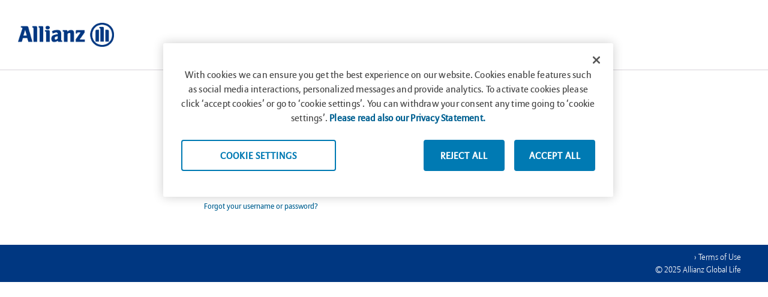

--- FILE ---
content_type: text/html;charset=UTF-8
request_url: https://services.allianzgloballife.com/ims/login
body_size: 2152
content:
<!DOCTYPE html><html data-locale="en" xmlns="http://www.w3.org/1999/xhtml"><head><meta content="text/html; charset=UTF-8" http-equiv="Content-Type"/><meta content="IE=Edge,chrome=1" http-equiv="X-UA-Compatible"/><link href="/ims/assets/ctx/7d8e590e/images_agl/favicon.ico" type="image/x-icon" rel="icon"/><meta content="Sites hosted by Kane Solutions" name="description"/><meta content="KANE, Kane LPI" name="keywords"/><meta content="Kane LPI Solutions" name="author"/><meta content="width=device-width, initial-scale=1.0" name="viewport"/><title>AGL</title><link type="text/css" rel="stylesheet" href="/ims/assets/meta/z65dce8bb/tapestry5/font_awesome/css/font-awesome.css"/><link type="text/css" rel="stylesheet" href="/ims/assets/ctx/1/css/empty.css"/><link type="text/css" rel="stylesheet" href="/ims/assets/tapestry-jquery/z93e7e689/vendor/ui/themes/smoothness/jquery-ui.css"/><link type="text/css" rel="stylesheet" href="/ims/assets/ctx/z22a6f547/css/bootstrap/bootstrap.css"/><link type="text/css" rel="stylesheet" href="/ims/assets/ctx/z6d49436f/fa6/css/all.min.css"/><link type="text/css" rel="stylesheet" href="/ims/assets/ctx/zbe4fead2/css/ims.css"/><link type="text/css" rel="stylesheet" href="/ims/assets/ctx/z3fbca0a0/css/ims-ltr.css"/><link type="text/css" rel="stylesheet" href="/ims/assets/ctx/zb5d6fdf4/css/styles_agl.css"/><link type="text/css" rel="stylesheet" href="/ims/assets/ctx/c901108c/css/styles-login.css"/><!--[if IE 9]><style type="text/css">.pageloading-mask{opacity:0.25;}</style><![endif]--><!--[if lt IE 9]><style type="text/css">.pageloading-mask{filter:alpha(opacity=25);}</style><![endif]--><!-- OneTrust Cookies Consent Notice start --><script src=https://cdn.cookielaw.org/scripttemplates/otSDKStub.js type="text/javascript" charset="UTF-8" data-domain-script="018f30ba-7631-7f55-a3f9-dcb8f91ad3c5"></script><script type="text/javascript">function OptanonWrapper() { }</script><!-- OneTrust Cookies Consent Notice end --></head><body data-page-initialized="false" class="publicLayoutBody"><div class="agl_headerDiv"><div class="container-fluid"><div class="header-logo-public" id="header-logo"><a href="/ims/"><img src="/ims/assets/ctx/33435bec/images_agl/logo.png"/></a></div></div></div><!-- header for login and "not logged pages" --><div class="container-fluid container-padded brandedPublicContainer"><div><div id="main-menu-public"></div><hr/><div class="row"><div class="col-9 offset-3"><div id="loginalertbox"><div class="imsalerts" data-dismiss-url="/ims/login.alerts:dismiss?r=false" data-show-dismiss-all="false" data-container-type="alerts"></div></div></div></div><div class="row"><div class="col-12 col-md-7 offset-md-1 col-lg-5 offset-lg-3 brandedLoginBox"><div class="content-form"><h3 class="titleLoginForm d-none">Log In</h3><form data-generator="tapestry/core/form" action="/ims/login.loginform.loginform" method="post" id="loginForm"><input value="false" name="r" type="hidden"></input><input value="YGnNa9KabN79raTnLFFyRTldRac=:H4sIAAAAAAAA/1vzloG1XIJB1Cc/PTPPKgdEpuUX5eqBWQzFRQym+UXpeokFickZqXoliQWpxSVFlaZ6yflFqTmZSXpJicWpeo5JQMHE5BK3zNScFJXg1JLSAtXQw9wPRY//YWJg9GHgTs7PKynKz/FLzE0tYRDyyUosS9TPScxL1w8uKcrMS7euKChhYAXbiNcpjqQ6JaAoPzm1uDi4NCk3s7g4Mz/v8LoUk7Rv884xMTBUFJRLM0ig21WQWFxcnl+UwlBcyFDHwFDCwAETwasapJgVAGtW/EBLAQAA" name="t:formdata" type="hidden"></input><div id="loginMessage"> </div><label for="login" id="login-label" class="control-label">Username</label><input aria-labelledby="login-label" placeholder=" " aria-required="true" id="login" class="form-control" name="login" type="text"></input><label for="password" id="password-label" class="control-label">Password</label><div class="showPwdLoginFormDiv mb-3"><input aria-labelledby="password-label" autocomplete="off" placeholder=" " aria-required="true" value="" id="password" name="password" class="form-control" type="password"></input><a class="showPwdLoginForm show_password" data-target="password" name="show_password"><i class="far fa-eye"></i></a><!-- Needs data-target instead data-bs-target because use a local js not from BS  --></div><div class="mt-2"><input class="btn btn-primary" value="Login" id="submit" type="submit"></input><input class="btn btn-link" value="Clear" id="loginClearForm" type="reset"></input></div></form><div class="textPassword"><a href="/ims/forgotpassword">Forgot your username or password?</a></div></div></div></div><div class="row"><div class="disclaimer col-9 offset-3">

</div></div><hr/></div></div><div class="footerContainer"><div id="agl_footer" class="container-fluid container-padded"><div class="row"><div class="col-4"></div><div class="col-8"><div class="aglFooterR"><div class="agl_footerlinks"><span class="disclaimerlink afterlogin"><a href="/ims/sitedisclaimer">› Terms of Use</a></span><!--<span class="privacylink afterlogin"> &#160;|&#160; <t:pagelink page="sitePrivacy">${branding:PrivacyStatement}</t:pagelink></span>--></div><div class="agl_copyright">&copy; 2025 Allianz Global Life</div></div></div></div></div></div><script type="text/javascript">var require = {"shim":{"t5/core/typeahead":["jquery"]},"baseUrl":"/ims/modules.gz","waitSeconds":50};
</script><script src="/ims/assets/stack/zfbb4b4b4/en/core.js" type="text/javascript"></script><script type="text/javascript">require(["t5/core/pageinit"], function(pi) { pi(["/ims/assets/ctx/ze42a57e8/js/bootstrap/bootstrap.bundle.js"], [["t5/core/pageinit:evalJavaScript","$(document).ready(function() {\n  $('.show_password').on('click', function(){\n  \t\tvar passwordField = $(\"#\"+$(this).attr(\"data-target\"));\n  \t\tvar passwordFieldType = passwordField.attr('type');\n   \t\tif(passwordFieldType == 'password') {\n\t\t\tpasswordField.attr('type', 'text');\n\t\t\t$(this).children('i').removeClass('fa-eye');\n\t\t\t$(this).children('i').addClass('fa-eye-slash');\n   \t\t}\n   \t\telse {\n\t\t\tpasswordField.attr('type', 'password');\n\t\t\t$(this).children('i').removeClass('fa-eye-slash');\n\t\t\t$(this).children('i').addClass('fa-eye');\n   \t\t}\n  });\n});\n"],["t5/core/pageinit:focus","login"]]); });</script></body></html>

--- FILE ---
content_type: text/css;charset=utf-8
request_url: https://services.allianzgloballife.com/ims/assets/ctx/zbe4fead2/css/ims.css
body_size: 31444
content:
body {
  margin-top: 10px;
  font-family: Arial, Helvetica, sans-serif;
}

.testFrame {
  inset: 0;
  position: fixed;
  inset: 0;
  z-index: 1050;
  border: 4px solid orange;
  pointer-events: none;
}

legend,
h2,
h3,
h4,
h5 {
  color: #173177;
}

.mainLayout {
  padding-top: 20px;
}

:root {
  --bs-info: #3a87ad;
  --bs-info-rgb: 48, 135, 173;
}

.text-bg-info {
  color: var(--bs-badge-color) !important;
}

html {
  font-size: 12px;
}

.row [class*=col-] {
  min-height: 30px;
}

.well {
  min-height: 20px;
  padding: 19px;
  margin-bottom: 20px;
  background-color: #fcfcfc;
  border: 1px solid #e3e3e3;
  border-radius: 4px;
  -webkit-box-shadow: inset 0 1px 1px rgba(0, 0, 0, 0.05);
          box-shadow: inset 0 1px 1px rgba(0, 0, 0, 0.05);
}

label {
  display: block;
}

.table > :not(caption) > * > * {
  color: inherit;
}

ul.unstyled,
ol.unstyled {
  margin-left: 0;
  list-style: none;
}

.nav > li > a {
  display: block;
}

.btn + .btn {
  margin-left: 4px;
  margin-bottom: 2px;
}

.btn:has(+ .btn) {
  margin-bottom: 2px;
}

a,
a.btn-link {
  text-decoration: none;
}

.nav-pills .nav-link.active,
.nav-pills .show > .nav-link {
  --bs-nav-pills-link-active-bg: #8da2b9;
}

.breadcrumb > li > .divider {
  padding: 0 5px;
}

.breadcrumb > .active {
  color: #999999;
}

.list-group .divider {
  height: 2px;
  margin: 9px 1px;
  overflow: hidden;
  background-color: #e5e5e5;
  border-bottom: 1px solid #ffffff;
}

.list-group > li > a,
.list-group .list-group-item {
  text-shadow: 0 1px 0 rgba(255, 255, 255, 0.5);
}

.list-group > li > a {
  padding: 3px 15px;
}

img {
  max-width: 100%;
  height: auto;
}

.admin-links a {
  --bs-btn-line-height: 2;
}

.breadcrumb {
  padding: 8px 15px;
  margin: 0 0 20px;
  list-style: none;
  background-color: #f5f5f5;
  border-radius: 4px;
  display: block;
}
.breadcrumb > li {
  display: inline-block;
}

.btn {
  --bs-btn-line-height: 1.66666667;
  --bs-btn-padding-x: 1rem;
  background-image: -webkit-gradient(linear, left top, left bottom, from(#fafafa), color-stop(50%, #e6e6e6), to(#d6d6d6));
  background-image: linear-gradient(to bottom, #fafafa, #e6e6e6 50%, #d6d6d6 100%);
  background-size: 100% 200%;
  border-color: transparent;
  background-position: 0 -2px;
}
.btn:hover, .btn:focus, .btn:active {
  background-position: 0 -15px;
  border-color: transparent;
  -webkit-transition: background-position 0.1s linear;
  transition: background-position 0.1s linear;
}
.btn.disabled, .btn[disabled] {
  border-color: #dddddd;
}

.btn-default {
  border-color: #dddddd;
}
.btn-default:hover, .btn-default:focus, .btn-default:active {
  border-color: #dddddd;
}

.table th .btn-default .far,
.table th .btn-default .fa,
.table th .btn-default .fal,
.table th .btn-default .fas {
  color: inherit;
}

.btn-primary {
  margin: 0 1px;
  -webkit-filter: none;
          filter: none;
  text-shadow: 0 0 0 rgba(0, 0, 0, 0);
}
.btn-primary:focus {
  outline: 0 !important;
}
.btn-primary:hover, .btn-primary:focus, .btn-primary:active, .btn-primary.active {
  background-image: none;
  color: #fff;
  background-color: #6581a2;
}
.btn-primary.disabled, .btn-primary[disabled] {
  background-image: none;
  background-color: #cccccc;
  color: black;
}
.btn-primary:active, .btn-primary.active {
  background-image: none;
  background-color: #6581a2;
}

.btn-secondary {
  --bs-btn-color: var(--bs-body-color);
}

.btn-default .badge {
  top: 0;
  color: inherit;
  font-size: inherit;
}

.btn-danger {
  background-color: var(--bs-btn-bg);
  border-color: var(--bs-btn-border-color);
}
.btn-danger:hover, .btn-danger:focus, .btn-danger:active {
  background-color: var(--bs-btn-hover-bg);
  border-color: var(--bs-btn-hover-border-color);
}

.btn-link {
  --bs-btn-border-radius: 0;
  color: #173177;
  border: none;
}

.btnFilter {
  margin-bottom: 2px;
}

.btnFilter .fa-xmark {
  margin-left: 0.4em;
  vertical-align: middle;
}

.btn-sm,
.btn-group-sm > .btn {
  --bs-btn-font-size: 0.775rem;
}

.btn-danger, .btn-primary, .btn-secondary, .btn-success, .btn-danger, .btn-info, .btn-dark, .btn-warning, .btn-light, .btn-link {
  background-image: none;
}

select,
textarea,
input[type=text],
input[type=password],
input[type=datetime],
input[type=datetime-local],
input[type=date],
input[type=month],
input[type=time],
input[type=week],
input[type=number],
input[type=email],
input[type=url],
input[type=search],
input[type=tel],
input[type=color],
.uneditable-input {
  -webkit-box-shadow: none;
          box-shadow: none;
  border-radius: 0px;
  margin-bottom: 2px;
}

.input-group:has(.input-group-text) > * {
  margin-bottom: 0;
}

input.input-mini {
  font-size: 10px;
}

textarea.large {
  width: 450px;
  height: 100px;
}

.dropdown-menu ul {
  border: none;
}

.dropdown-menu.has-scroll ul {
  overflow-x: hidden;
}

.dropdown-menu > li > a:hover,
.dropdown-menu > li > a:focus,
.dropdown-submenu:hover > a,
.dropdown-submenu:focus > a {
  background-color: #8da2b9;
  background-image: none;
}

.dropdown-menu .divider {
  height: 1px;
  margin: 9px 1px;
  overflow: hidden;
  background-color: #e5e5e5;
  border-bottom: 1px solid #fff;
}

.dropdown-menu > li > a {
  display: block;
  padding: 3px 20px;
  clear: both;
  font-weight: normal;
  line-height: 20px;
  color: #333;
  white-space: nowrap;
}

.dropdown-menu > li > a:hover,
.dropdown-menu > li > a:focus,
.dropdown-submenu:hover > a,
.dropdown-submenu:focus > a {
  text-decoration: none;
  color: #fff;
  background-color: #8da2b9;
}

.dropdown-menu > .active > a,
.dropdown-menu > .active > a:hover,
.dropdown-menu > .active > a:focus {
  color: #fff;
  outline: 0;
  background-color: #8da2b9;
}

.dropdown-item {
  --bs-dropdown-item-padding-x: 0;
}

.intl-tel-input {
  margin-bottom: 10px;
}

.intl-tel-input input,
.intl-tel-input input[type=text],
.intl-tel-input input[type=tel] {
  height: inherit;
}

/*=====================*/
/*accordion */
/*=====================*/
.ui-state-active a,
.ui-state-active a:link,
.ui-state-active a:visited {
  color: #1c94c4;
}

.ui-state-active,
.ui-widget-content .ui-state-active,
.ui-widget-header .ui-state-active {
  border-color: #cccccc;
}

/*=====================*/
/*UI DIALOG MODAL POPUP*/
/*=====================*/
.ims-dialog {
  display: none; /*start hidden to avoid flicker */
}

.ui-dialog {
  background: #fff;
  border: 2px solid #002f59;
  font-size: inherit;
}
.ui-dialog label {
  width: 30%;
}
.ui-dialog .contact-types label {
  width: 90%;
}
.ui-dialog textarea {
  height: 5em;
  margin-bottom: 5px;
}
.ui-dialog legend {
  background-color: transparent;
  margin: 0px 0px 3px 0px;
  border: 0;
  margin: 0;
  padding: 0;
  color: #000;
  text-indent: 0;
}
.ui-dialog .ui-dialog-content {
  padding: 15px;
}
.ui-dialog .t-beaneditor-row LABEL {
  text-align: left;
}
.ui-dialog label.radio {
  width: 50px;
}
.ui-dialog .form-control, .ui-dialog .form-select {
  max-width: none;
}

.ui-widget-overlay {
  background: #000;
  opacity: 0.5;
}

div.ui-widget-header {
  border: none;
  background: #8da2b9;
  color: #fff;
  font-weight: bold;
}

.ui-datepicker-trigger {
  margin-left: 3px;
  border: 0px;
  color: transparent;
  background: url("/ims/assets/ctx/c69fc22b/images/icon_cal.png");
  background-repeat: no-repeat;
}

.form-group .controls .ui-slider-horizontal {
  margin-top: 8px;
}

.ui-autocomplete {
  z-index: 1000 !important;
  background: #eeeeee;
}
.ui-autocomplete li .ui-state-active {
  background: #f3f9ff;
}

.ui-widget button.btn-sm {
  font-size: 10.2px !important;
}

.ui-widget-content a.btn-primary:hover {
  color: white;
}

.ui-widget-content a.btn-default:hover {
  color: inherit;
}

.ui-sortable tr {
  background-color: #fff;
}
.ui-sortable td:first-child {
  width: 100%;
}
.ui-sortable td:last-child {
  min-width: 80px;
  white-space: nowrap;
  overflow: overlay;
}
.ui-sortable li {
  cursor: url("/ims/assets/ctx/15b79737/images/open-hand-cursor.gif"), auto;
  max-width: 300px;
  padding-right: 9px !important;
  overflow: hidden;
  white-space: nowrap;
  text-overflow: ellipsis;
  background-color: #fff;
  border-color: #cccccc !important;
}
.ui-sortable li .dragActionIcon {
  padding-right: 4px;
}

hr {
  color: #eee;
  opacity: 1;
}

.ui-sortable-helper {
  -webkit-box-shadow: 0 1px 3px rgba(0, 0, 0, 0.4);
          box-shadow: 0 1px 3px rgba(0, 0, 0, 0.4);
}

.alert-dismissable {
  padding-right: 3rem;
}

.alert-dismissable .close {
  position: absolute;
  top: 0;
  right: 0;
  z-index: 2;
  padding: 1.25rem 1rem;
}

.close {
  --bs-btn-close-color: transparent;
  --bs-btn-close-bg: url("data:image/svg+xml,%3csvg xmlns='http://www.w3.org/2000/svg' viewBox='0 0 16 16' fill='%23000'%3e%3cpath d='M.293.293a1 1 0 0 1 1.414 0L8 6.586 14.293.293a1 1 0 1 1 1.414 1.414L9.414 8l6.293 6.293a1 1 0 0 1-1.414 1.414L8 9.414l-6.293 6.293a1 1 0 0 1-1.414-1.414L6.586 8 .293 1.707a1 1 0 0 1 0-1.414z'/%3e%3c/svg%3e");
  --bs-btn-close-opacity: 0.5;
  --bs-btn-close-hover-opacity: 0.75;
  --bs-btn-close-focus-shadow: 0 0 0 0.25rem rgba(13, 110, 253, 0.25);
  --bs-btn-close-focus-opacity: 1;
  --bs-btn-close-disabled-opacity: 0.25;
  --bs-btn-close-white-filter: invert(1) grayscale(100%) brightness(200%);
  -webkit-box-sizing: content-box;
          box-sizing: content-box;
  width: 1em;
  height: 1em;
  padding: 0.25em 0.25em;
  color: var(--bs-btn-close-color);
  background: transparent var(--bs-btn-close-bg) center/1em auto no-repeat;
  border: 0;
  border-radius: 0.375rem;
  opacity: var(--bs-btn-close-opacity);
}

.close:hover {
  color: var(--bs-btn-close-color);
  text-decoration: none;
  opacity: var(--bs-btn-close-hover-opacity);
}

.close:focus {
  outline: 0;
  -webkit-box-shadow: var(--bs-btn-close-focus-shadow);
          box-shadow: var(--bs-btn-close-focus-shadow);
  opacity: var(--bs-btn-close-focus-opacity);
}

.close:disabled,
.btn-close.disabled {
  pointer-events: none;
  -webkit-user-select: none;
  -moz-user-select: none;
  -ms-user-select: none;
      user-select: none;
  opacity: var(--bs-btn-close-disabled-opacity);
}

hr {
  margin: 20px 0;
}

.toast-header .close {
  margin-right: calc(-0.5 * var(--bs-toast-padding-x));
  margin-left: var(--bs-toast-padding-x);
}

.modal-header .close {
  padding: calc(var(--bs-modal-header-padding-y) * 0.5) calc(var(--bs-modal-header-padding-x) * 0.5);
  margin: calc(-0.5 * var(--bs-modal-header-padding-y)) calc(-0.5 * var(--bs-modal-header-padding-x)) calc(-0.5 * var(--bs-modal-header-padding-y)) auto;
}

.offcanvas-header .close {
  padding: calc(var(--bs-offcanvas-padding-y) * 0.5) calc(var(--bs-offcanvas-padding-x) * 0.5);
  margin-top: calc(-0.5 * var(--bs-offcanvas-padding-y));
  margin-right: calc(-0.5 * var(--bs-offcanvas-padding-x));
  margin-bottom: calc(-0.5 * var(--bs-offcanvas-padding-y));
}

.dropdown-toggle::after {
  display: none !important;
}

/* Home dashboard */
.gridster.ready .gs-widget-remove {
  right: 5px;
  top: 5px;
}

.gridster.ready .icon-gsw-trash {
  width: 19px;
  height: 19px;
  display: inline-block;
}

.nbs-flexisel-ul {
  width: 99999px !important;
}

.btn-group .btn {
  outline: 0;
  border-color: transparent;
  margin-bottom: 0 !important;
}
.btn-group .btn.active {
  -webkit-box-shadow: inset 0px 4px 8px rgba(0, 0, 0, 0.15);
          box-shadow: inset 0px 4px 8px rgba(0, 0, 0, 0.15);
}

.row.mb-3:has(#versionDiv[style="display: none;"]),
.row.mb-3:has(#accountTypeDiv[style="display: none;"]) {
  margin-bottom: 0 !important;
}

@media print {
  a[href]:after {
    content: none;
  }
}
form {
  margin: 0 0 20px;
}

label {
  margin-bottom: 2px;
}

.form-group {
  margin-top: 6px;
  clear: both;
}

.form-control {
  display: inline-block;
  max-width: 360px;
}

.form-select {
  max-width: 360px;
}

[class*=col-]:not(.col-12) .form-select,
[class*=col-]:not(.col-12) .form-control,
table .form-control {
  max-width: unset;
}

.form-horizontal input.form-control,
.form-horizontal select.form-select {
  width: 70%;
  max-width: 300px;
}

.form-actions {
  background-color: transparent;
  border: none;
}

.form-inline input,
.form-inline textarea,
.form-inline select,
.form-inline .help-inline,
.form-inline .uneditable-input,
.form-inline .input-group,
.form-inline .input-group {
  display: inline-block;
  vertical-align: middle;
}

.form-inline label,
.form-inline .btn-group {
  display: inline-block;
}

.form-horizontal .control-label {
  float: left;
  width: 160px;
  padding-top: 5px;
  padding-right: 5px;
  text-align: right;
}

.form-check-input {
  width: 1em !important;
}

.form-switch .form-check-input {
  width: 2em !important;
}

.controls .input-group .form-control {
  max-width: 150px;
}

tr:has(.ticketSelectedForBulkChange):hover .ticketSelectedForBulkChange,
.ticketSelectedForBulkChange:checked {
  opacity: 1;
}

.ticketSelectedForBulkChange {
  opacity: 0.3;
}

.interactive-reports #fundPriceForm #fundIdField-label + .dropdown::after {
  font-size: 1em;
  position: absolute;
  content: "\f078";
  display: block;
  z-index: 10;
  top: 7px;
  right: 10px;
  font-family: "Font Awesome 5 Pro";
  pointer-events: none;
}

.interactive-reports #fundPriceForm #fundIdField-label + .dropdown {
  position: relative;
}

.hsection .form-check .form-check-label {
  line-height: 30px;
}

.formEditFund .feesModelGrp, .formEditFund .well {
  width: calc(151px + 70%);
}

.formEditFund .well .form-control {
  width: 65%;
}

.fund-list-filters {
  border: 1px solid #ccc;
  border-radius: 5px;
  padding: 10px;
}

.form-search.searchGroup {
  display: -webkit-box;
  display: -ms-flexbox;
  display: flex;
  -webkit-box-align: center;
      -ms-flex-align: center;
          align-items: center;
}

.form-search.searchGroup .form-control {
  margin-bottom: 0;
  margin-right: 8px;
}

footer,
div.footersection {
  padding: 20px 0;
  background-color: #fff;
  background-image: -webkit-gradient(linear, left top, left bottom, from(#f0f0f2), to(#fcfdfd));
  background-image: linear-gradient(to bottom, #f0f0f2, #fcfdfd);
  background-repeat: repeat-x;
  font-size: 0.9em;
}

.copyrights {
  padding-left: 10px;
}

#extraCopyright {
  text-align: left;
}

.footerlinks {
  width: 500px;
  float: right;
  text-align: right;
}
.footerlinks a {
  color: #333;
  text-decoration: underline;
}

.footertext {
  color: #545454;
  line-height: normal;
  margin-top: 8px;
  padding: 0 30px 0 10px;
}
.footertext p {
  margin-bottom: 5px;
  text-align: justify;
  font-size: 0.9em;
}

pre.uname {
  border: 0px;
  margin: 0px;
  background-color: inherit;
  padding: 0px;
}

#header {
  margin-bottom: 10px;
}

#header-banner {
  height: 85px;
}

#header-box {
  text-align: right;
}
#header-box > #languages {
  text-shadow: 0 -1px 0 rgba(0, 0, 0, 0.25);
  background-color: #8da2b9;
  background-image: -webkit-gradient(linear, left top, left bottom, from(#8da2b9), to(#6581a2));
  background-image: linear-gradient(to bottom, #8da2b9, #6581a2);
  background-repeat: repeat-x;
}
#header-box .btn-link {
  color: #fff;
  padding-top: 2px;
  padding-bottom: 2px;
  font-size: 12px;
  text-transform: uppercase;
}
#header-box > form {
  margin-top: 10px;
}
#header-box > form label {
  color: #8da2b9;
}

.infoCard {
  margin-bottom: 15px;
  padding: 20px 0 8px 0;
  background-color: #fff;
  border-radius: 5px;
  -webkit-box-shadow: 0 0.15rem 1.75rem 0 rgba(58, 59, 69, 0.15) !important;
          box-shadow: 0 0.15rem 1.75rem 0 rgba(58, 59, 69, 0.15) !important;
  /* Employer portal: upload docs */
}
.infoCard > .infoTitle:first-child {
  margin-top: -20px;
  padding-top: 4px;
}
.infoCard .btn-default .fa-pencil {
  margin-right: 3px;
  font-size: 0.9em;
}
.infoCard .table .table {
  background-color: transparent;
}
.infoCard th th:first-child {
  border-left: none;
}
.infoCard th th {
  background: none !important;
}
.infoCard #innerNotesViewerZone > div {
  margin-top: 0 !important;
  padding-bottom: 0 !important;
}
.infoCard .docsTableFixed {
  margin: 20px 0;
}
.infoCard .docsTableFixed th {
  padding: 8px;
  border-top: 0 !important;
}
.infoCard .docsTableFixed td {
  padding: 6px;
}
.infoCard .docsTableFixed form {
  margin: 0;
}
.infoCard .docsTableFixed .btn-link {
  border: 0;
  padding-top: 0;
  padding-bottom: 0;
}
.infoCard .UploadDragDrop.clearfix {
  width: 100%;
  margin-left: -20px;
  padding: 20px 20px 0;
  border-top: 1px solid #e3e6f0;
}
.infoCard .UploadDragDrop.clearfix #upload {
  width: 210px;
}
.infoCard .endContent [type=submit] + i {
  position: absolute;
  top: 30px;
  left: 30px;
  color: white;
  font-size: 0.9em;
}
.infoCard .endContent .fa-xmark {
  margin-right: 4px;
  font-size: 0.9em;
}
.infoCard.companyBranding {
  margin-left: 15px;
  padding-top: 0;
}
.infoCard.companyBranding .mfaStepHead {
  min-height: auto;
}
.infoCard.companyBranding .mfaStepTitle {
  display: block;
  background-color: #f8f9fc;
}
.infoCard.companyBranding .mfaStep .brandingLogo {
  width: 100%;
  max-width: 450px;
  margin: 20px auto;
  display: block;
}
.infoCard.companyBranding .mfaStep .contentWell {
  width: calc(100% - 20px);
  min-height: 5em;
}
.infoCard.companyBranding .mfaStep textarea.contentWell {
  border-color: #cccccc;
}
.infoCard .employeeListCard .endContent .btn-primary {
  margin-top: 20px;
  margin-bottom: 20px;
}
.infoCard.payrollNotifications .contentWell {
  -webkit-box-sizing: border-box;
          box-sizing: border-box;
}
@media screen and (min-width: 768px) {
  .infoCard.payrollNotifications .nav-pills li {
    display: block;
    float: none;
  }
}

.infoTitle {
  margin-bottom: 10px;
  padding: 0 20px;
  font-size: 18px;
  font-weight: bold;
  line-height: 2.5;
  background: #f8f9fc;
}
.infoTitle .cardIcon {
  margin-right: 10px;
}

.infoContent {
  padding: 0 20px;
  margin-bottom: 20px;
}
.infoContent.infoPhone .col-4:nth-child(4) {
  margin-left: 0;
}
.infoContent label {
  color: #9b9ca1;
  font-weight: bold;
}
.infoContent [class*=col-] .input-group {
  width: calc(100% - 27px);
}
.infoContent label[for*=DateField] + .input-group,
.infoContent label[for=dateOfBirthField] + .input-group,
.infoContent label[for*=DateField] + div .input-group,
.infoContent label[for=dateOfBirthField] + div .input-group {
  position: relative;
}
.infoContent label[for*=DateField] + .input-group:before,
.infoContent label[for=dateOfBirthField] + .input-group:before,
.infoContent label[for*=DateField] + div .input-group:before,
.infoContent label[for=dateOfBirthField] + div .input-group:before,
.infoContent label[for*=DateField] + .input-group:after,
.infoContent label[for=dateOfBirthField] + .input-group:after,
.infoContent label[for*=DateField] + div .input-group:after,
.infoContent label[for=dateOfBirthField] + div .input-group:after {
  display: block;
  position: absolute;
  z-index: 10;
  font-family: "Font Awesome 5 Pro";
  pointer-events: none;
}
.infoContent label[for*=DateField] + .input-group:before,
.infoContent label[for=dateOfBirthField] + .input-group:before,
.infoContent label[for*=DateField] + div .input-group:before,
.infoContent label[for=dateOfBirthField] + div .input-group:before {
  content: "\f073";
  top: 5px;
  left: 10px;
  color: #5b5c6a;
  font-size: 16px;
  font-weight: 300;
}
.infoContent label[for*=DateField] + .input-group:after,
.infoContent label[for=dateOfBirthField] + .input-group:after,
.infoContent label[for*=DateField] + div .input-group:after,
.infoContent label[for=dateOfBirthField] + div .input-group:after {
  content: "\f0d7";
  top: 6px;
  left: 30px;
  color: #555555;
  font-size: 10px;
  font-weight: bold;
}
.infoContent label[for*=careOfNameField] {
  margin-bottom: 2px;
}
.infoContent .intl-tel-input {
  width: 100%;
}
.infoContent .intl-tel-input input {
  width: calc(100% - 10px);
}

.infoLine {
  padding: 7px 0;
}
.infoLine [class*=col-] {
  min-height: auto !important;
  padding: 0;
}
.infoLine [class*=col-]:first-child {
  color: #9b9ca1;
  font-weight: bold;
}
.infoLine [class*=col-]:last-child {
  padding-left: 10px;
}
@media screen and (min-width: 768px) {
  .infoLine .infoLine {
    padding: 0;
  }
  .infoLine .infoLine [class*=col-] {
    padding: 7px 0;
  }
  .infoLine .infoLine [class*=col-]:first-child {
    text-align: right;
  }
  .infoLine .infoLine [class*=col-]:last-child {
    padding-left: 0;
  }
}

.endContent {
  padding-top: 20px;
  position: relative;
  border-top: 1px solid #e3e6f0;
}
.endContent input {
  margin-right: 0;
  padding-left: 25px;
}

.nav-pills > .active > a,
.nav-pills > .active > a:hover,
.nav-pills > .active > a:focus {
  color: #fff;
  background-color: #8da2b9;
}

#tabs .nav-pills > .active > a,
#tabs .nav-pills > .active > a:hover {
  background-color: #545454;
}

#tabs .nav {
  margin-bottom: 10px;
}

.nav-tabs {
  border-bottom: 2px solid #8da2b9;
  display: block;
}
.nav-tabs .nav-link {
  border: none;
}
.nav-tabs .nav-link:hover {
  color: inherit;
}
.nav-tabs .nav-link.active, .nav-tabs .nav-link.active:hover, .nav-tabs .nav-link.active:focus {
  border: 2px solid #cccccc;
  border-bottom-color: transparent;
}
.nav-tabs > li {
  margin-bottom: -1px;
  display: inline-block;
}
.nav-tabs > li > a:hover,
.nav-tabs > li > a:focus {
  background-color: #fff;
  border-color: #fff;
}

.nav-tabs:has(+ .infoCard) {
  margin-bottom: 20px;
}

.nav-pills .nav-link {
  --bs-nav-pills-border-radius: 0;
}
.nav-pills > li > a {
  margin-top: 2px;
  margin-bottom: 2px;
  margin-right: 2px;
}
.nav-pills .nav-item.btn-group > a + a {
  padding-inline: 8px;
  margin-right: 0.7em;
}
.nav-pills .nav-item.btn-group > a:first-child {
  padding-right: 0.6em;
}

.nav-item.disabled .nav-link {
  --bs-text-opacity: 1;
  color: rgba(var(--bs-secondary-rgb), var(--bs-text-opacity)) !important;
}

.breadcrumb > li {
  white-space: nowrap;
}

.breadcrumb .active .badge {
  margin-left: 10px;
  position: relative;
  top: -1px;
}

#main_menu {
  margin-top: 10px;
}
#main_menu.search {
  margin-right: 5px !important;
  padding: 0px 0px;
}
#main_menu li.search a:hover {
  color: #333;
  text-decoration: none;
  background-position: 0 -15px;
  -webkit-transition: background-position 0.1s linear;
  transition: background-position 0.1s linear;
}
#main_menu li.search > form {
  margin: 3px 0 0 0;
}
#main_menu li.search > a {
  padding: 12px 4px;
}
#main_menu .nav {
  margin-bottom: 0px;
}
#main_menu .nav-pills {
  background-color: #cccccc;
  background-image: -webkit-gradient(linear, left top, left bottom, from(#cccccc), to(#b3b3b3));
  background-image: linear-gradient(to bottom, #cccccc, #b3b3b3);
  background-repeat: repeat-x;
}
#main_menu .nav-pills > li > a {
  margin-top: 0;
  margin-bottom: 0;
  padding: 11px 11px;
  text-transform: uppercase;
  font-size: 12px;
  border-radius: 0px;
}
#main_menu .nav-pills a {
  color: #fff;
  text-shadow: 0 -1px 0 rgba(0, 0, 0, 0.25);
}
#main_menu .nav-pills > .active > a,
#main_menu .nav-pills #main_menu .nav-pills > .active > a:hover,
#main_menu .nav-pills #main_menu .nav-pills li > a:hover {
  background-color: #8da2b9;
  background-image: -webkit-gradient(linear, left top, left bottom, from(#6581a2), to(#8da2b9));
  background-image: linear-gradient(to bottom, #6581a2, #8da2b9);
  background-repeat: repeat-x;
}

/* Responsive Menu */
#wrapMenu .label-checkbox {
  display: none;
}

@media (max-width: 768px) {
  #main_menu .nav-pills {
    text-align: center;
  }
  .nav-tabs > li, .nav-pills > li a {
    display: inline-block;
  }
  .generalMenu #wrapMenu {
    position: relative;
    height: 38px;
  }
  .generalMenu #wrapMenu .nav-pills .nav-item {
    width: 100%;
  }
  .generalMenu #wrapMenu #main_menu .nav-pills {
    border-top: 1px solid #DDD;
  }
  .generalMenu #wrapMenu #main_menu .nav-pills > li > a {
    padding: 20px 15px;
    font-size: 18px;
    width: 100%;
    margin: 0px;
  }
  .generalMenu #wrapMenu #main_menu {
    position: fixed;
    z-index: 100;
    top: 0px;
    bottom: 15px;
    right: 15px;
    left: 15px;
    padding: 50px 20px 20px;
    margin-top: 0px;
    box-shadow: -1px 8px 15px -3px rgba(102, 102, 102, 0.59);
    -webkit-box-shadow: -1px 8px 15px -3px rgba(102, 102, 102, 0.59);
    -moz-box-shadow: -1px 8px 15px -3px rgba(102, 102, 102, 0.59);
    border-radius: 0 0px 4px 4px;
    overflow-y: scroll;
    visibility: hidden;
    opacity: 0;
    -webkit-transition: visibility 0s, opacity 0.2s linear;
    transition: visibility 0s, opacity 0.2s linear;
  }
  .generalMenu #wrapMenu .label-checkbox {
    display: inline-block;
    position: absolute;
    padding: 6px;
    top: 0px;
    right: 20px;
    cursor: pointer;
    width: 32px;
    height: 38px;
    margin-bottom: 0px;
    text-align: center;
  }
  .generalMenu #wrapMenu label:hover {
    -webkit-transform: scale(1.1);
        -ms-transform: scale(1.1);
            transform: scale(1.1);
  }
  .generalMenu #wrapMenu label i {
    font-size: 22px;
  }
  .generalMenu #wrapMenu input[type=checkbox]:checked ~ #main_menu {
    visibility: visible;
    opacity: 1;
  }
  .generalMenu #header .headerSearch {
    position: relative;
  }
  .generalMenu #header #keywordField {
    margin-bottom: 1px;
    width: 200px;
    position: absolute;
    right: 35px;
    position: absolute;
  }
  .generalMenu #wrapMenu input[type=checkbox]:checked ~ label i:before {
    content: "\f00d";
  }
  .generalMenu #wrapMenu input[type=checkbox]:checked ~ .label-checkbox {
    position: fixed;
    top: 10px;
    right: 25px;
    z-index: 200;
  }
}
.public-notifications .notifications-icon {
  margin: 0 5px 0 20px;
  padding: 0;
  position: relative;
  color: #333;
  font-size: 14px;
  vertical-align: middle;
  border: none;
}
.public-notifications .notifications-icon:hover, .public-notifications .notifications-icon:focus, .public-notifications .notifications-icon:active {
  text-decoration: none !important;
  opacity: 0.7;
}

.notifications-dot {
  width: 6px;
  height: 6px;
  position: absolute;
  top: -4px;
  right: 2px;
  background-color: red;
  border: 1px solid #fff;
  border-radius: 10px;
}

#notificationsZone {
  display: none;
}

[aria-describedby=notificationDiv] {
  position: fixed !important;
  height: 100% !important;
  width: 300px !important;
  top: 0 !important;
  left: auto !important;
  right: 0 !important;
  background-color: #f3f5f7;
  z-index: 1000;
}

[aria-describedby=notificationDiv] .ui-dialog-titlebar-close {
  display: block;
}

#notificationDiv {
  height: calc(100% - 60px) !important;
  min-height: unset !important;
  max-height: unset !important;
  padding: 10px;
}
#notificationDiv .btn-dismiss {
  color: #8da2b9;
  font-size: 16px;
}
#notificationDiv .btn-dismiss:hover,
#notificationDiv .btn-dismiss:focus {
  color: #333;
  text-decoration: none !important;
}
#notificationDiv .btn-dismiss.dismiss-all {
  margin: 0 5px 10px;
  padding: 0px 8px;
  font-size: 10px;
  border: 1px solid;
  border-radius: 50px;
}
#notificationDiv .btn-dismiss.dismiss-all .fa-xmark {
  font-size: 13px;
  vertical-align: -1px;
}
#notificationDiv .notification-box {
  margin-bottom: 10px;
  padding-bottom: 10px;
}
#notificationDiv .notification-date {
  margin-bottom: 5px;
  color: #8da2b9;
  font-size: 10px;
  text-transform: uppercase;
}
#notificationDiv .notification-title {
  font-size: 13px;
  font-weight: bold;
}
#notificationDiv .notification-content {
  color: #545454;
}
#notificationDiv .notification-content p {
  margin-bottom: 0;
  overflow-wrap: break-word;
}
#notificationDiv .notification-content a {
  font-weight: bold;
  text-transform: lowercase;
}
#notificationDiv .notification-content a:hover {
  color: #333;
  text-decoration: none !important;
}
#notificationDiv .notification-content .fa-chevron-right {
  font-size: 9px;
}

.noNotificationsTxt {
  position: absolute;
  top: 50%;
  left: 50%;
  -webkit-transform: translate(-50%, -50%);
      -ms-transform: translate(-50%, -50%);
          transform: translate(-50%, -50%);
  text-align: center;
  white-space: nowrap;
}

.table {
  margin-bottom: 15px;
  background-color: #fff;
}
.table th a {
  color: #333;
}
.table th .far,
.table th .fa,
.table th .fal,
.table th .fas {
  color: #fff;
}
.table th,
.table td {
  padding: 4px;
}
.table-nohead thead tr,
.table-nohead th {
  height: 4px;
  padding: 0px;
}
.table.pensionCalcRes {
  line-height: 1;
}
.table.pensionCalcRes .borderLine {
  border-top: 1px solid;
  border-bottom: #757477 1px solid;
}
.table.pensionCalcRes .borderLineTop {
  border-top: #757477 1px solid;
}
.table.pensionCalcRes .amountBar {
  text-align: right;
}
.table td.highlight {
  background-color: #ffffcc;
}

.table-overflow {
  overflow: auto;
  clear: both;
}

/* Transactions Grid */
th[data-grid-property=valueRpt], td[data-grid-property=valueRpt], th.valueRpt, td.valueRpt {
  width: 66px;
}

th[data-grid-property=value], td[data-grid-property=value], th.value, td.value {
  width: 100px;
}

th[data-grid-property=fundCurrency], td[data-grid-property=fundCurrency], th.fundCurrency, td.fundCurrency {
  width: 76px;
  text-align: right;
}

th[data-grid-property=fxRate], td[data-grid-property=fxRate], th.fxRate, td.fxRate {
  width: 70px;
  text-align: right;
}

th[data-grid-property=unitValue], td[data-grid-property=unitValue], th.unitValue, td.unitValue {
  width: 70px;
  text-align: right;
}

th[data-grid-property=fxSourceValue], td[data-grid-property=fxSourceValue], th.fxSourceValue, td.fxSourceValue {
  width: 84px;
  text-align: right;
}

th[data-grid-property=units], td[data-grid-property=units], th.units, td.units {
  width: 84px;
  text-align: right;
}

th[data-grid-property=valuationDate], td[data-grid-property=valuationDate], th.valuationDate, td.valuationDate {
  width: 140px;
  text-align: left;
}

th[data-grid-property=fundCode], td[data-grid-property=fundCode], th.fundCode, td.fundCode {
  width: 80px;
  text-align: left;
}

table.userCrmInfo {
  width: 100%;
  display: table;
  table-layout: fixed;
  border-collapse: separate;
  border-spacing: 0;
  -webkit-box-sizing: border-box;
          box-sizing: border-box;
  text-indent: initial;
  unicode-bidi: isolate;
  background-color: transparent;
  margin-top: 5px;
  margin-bottom: 15px;
  border: 1px solid #DDD;
  border-radius: 5px;
}

table.userCrmInfo tr:first-child td:first-child {
  border-top-left-radius: 4px;
}

table.userCrmInfo tr:first-child td:last-child {
  border-top-right-radius: 4px;
}

table.acct {
  margin-top: 8px;
  border: 1px solid #0044cc;
}

.userCrmInfo td {
  border-left: 1px solid #DDD;
  line-height: 20px;
  text-align: left;
}

.userCrmInfo:has(.modelLinkSection) td:empty,
.userCrmInfo:has(.modelLinkSection) td:has(ul:empty) {
  display: none;
}

.userCrmInfo td:first-child {
  border-left: 0;
}

.userCrmInfo td.info-label {
  background-color: #f7f7f7;
  color: #656668;
  vertical-align: top;
  padding: 4px 5px 0px 5px;
  font-size: 0.9em;
  border-top: 1px solid #DDD;
}

.userCrmInfo tr:first-child td.info-label {
  border-top: 0 !important;
}

td.info-label.alt-lang-fields {
  font-size: 16px;
}

.userCrmInfo td.info-data {
  font-weight: bold;
  vertical-align: top;
  padding: 0px 5px 4px 5px;
}

[aria-labelledby=diaryTab] table td:last-child pre {
  white-space: normal;
}

td.doc-name {
  word-wrap: break-word;
}

td.txntrades:has(table.acctTransSubTab) {
  padding-left: 20px !important;
}

#premiumsZone table td[data-grid-property=referenceData] {
  max-width: 450px;
  word-break: break-word;
}

.interactive-reports th[data-grid-property=fundCode] {
  min-width: 100px;
}

.bookTable th[data-grid-property=numberOfAccounts] {
  width: 40%;
}

table.table thead:hover img.t-sort-icon {
  visibility: visible;
}

img.t-sort-icon {
  visibility: hidden;
}

a.t-sort-column-descending img.t-sort-icon,
a.t-sort-column-ascending img.t-sort-icon {
  visibility: visible;
}

div.t-data-grid table tr {
  border-color: #DDD;
}

div.t-data-grid table thead th {
  vertical-align: top;
  color: #fff;
  background-color: #8da2b9;
  background-image: -webkit-gradient(linear, left top, left bottom, from(#8da2b9), to(#6581a2));
  background-image: linear-gradient(to bottom, #8da2b9, #6581a2);
  background-repeat: repeat-x;
  line-height: normal;
  font-weight: normal;
  position: relative;
}

div.t-data-grid table thead th a {
  color: #fff;
}

div.t-data-grid table thead th a:hover {
  color: #fff;
}

table thead th[data-grid-column-sort] a {
  color: #fff;
}

table thead th[data-grid-column-sort] a:hover {
  color: #fff;
}

table thead th[data-grid-column-sort] a:after {
  content: "\f0dc";
  margin-left: 3px;
  font-family: "Font Awesome 5 Pro";
  font-size: 12px;
  font-weight: bold;
}

table thead th[data-grid-column-sort=ascending] a:after {
  content: "\f0de";
}

table thead th[data-grid-column-sort=descending] a:after {
  content: "\f0dd";
}

th[data-grid-property=forexCurrency],
th[data-grid-property=termAcceptance],
th[data-grid-property=noOfPlans],
th[data-grid-property=num-plans] {
  text-align: center;
}

th[data-grid-property=unitValue],
th[data-grid-property=units],
th[data-grid-property=value],
th[data-grid-property=valueUsd],
th[data-grid-property=valueRpt],
th[data-grid-property=currentValue],
th[data-grid-property=topUpMax],
th[data-grid-property=cashOutflow],
th[data-grid-property=amountRpt],
th[data-grid-property=salaryDeduction],
th[data-grid-property=employerContribution],
th[data-grid-property=forexRate],
th[data-grid-property=amount],
th[data-grid-property=debit],
th[data-grid-property=credit],
th[data-grid-property=balance],
th[data-grid-property=forexAmount],
th[data-grid-property=total],
th[data-grid-property=valueReportingCurrency],
th[data-grid-property=ytdReturn],
th[data-grid-property=overallReturn],
th[data-grid-property=creditAmount],
th[data-grid-property=debitAmount],
th[data-grid-property=indicativeGross],
th[data-grid-property=overallIrr],
th[data-grid-property=advisorCommission],
th[data-grid-property=investmentAmtGross],
th[data-grid-property=advisorRate],
th[data-grid-property=totalRate],
th[data-grid-property=currencyCode],
th[data-grid-property=targetValue],
th[data-grid-property=rate],
th[data-grid-property=pct],
th[data-grid-property=commission],
th[data-grid-property=grossPremiumAmount],
th[data-grid-property=srcAmountGross],
th[data-grid-property=srcAmountGross],
th[data-grid-property=nextActionDate],
th[data-grid-property=navDate],
th[data-grid-property=currency-code],
th[data-grid-property=value-usd] {
  text-align: right;
}

th[data-grid-property=fundName],
th[data-grid-property=fundCode],
th[data-grid-property=fundDetails] {
  text-align: left;
}

th.forexCurrency,
th.termAcceptance,
th.noOfPlans,
th.amc-th,
th.ter-th,
th.num-plans {
  text-align: center;
}

th.unitValue,
th.units,
th.value,
th.valueUsd,
th.valueRpt,
th.currentValue,
th.topUpMax,
th.cashOutflow,
th.amountRpt,
th.salaryDeduction,
th.employerContribution,
th.forexRate,
th.amount,
th.debit,
th.credit,
th.balance,
th.forexAmount,
th.total,
th.valueReportingCurrency,
th.ytdReturn,
th.overallReturn,
th.creditAmount,
th.debitAmount,
th.indicativeGross,
th.overallIrr,
th.advisorCommission,
th.investmentAmtGross,
th.advisorRate,
th.totalRate,
th.currencyCode,
th.targetValue,
th.rate,
th.pct,
th.commission,
th.grossPremiumAmount,
th.srcAmountGross,
th.srcAmountNet,
th.nextActionDate,
th.navDate,
th.currency-code,
th.value-usd {
  text-align: right;
}

th.fundName,
th.fundCode,
th.fundDetails {
  text-align: left;
}

td[data-grid-property=forexCurrency],
td[data-grid-property=termAcceptance],
td[data-grid-property=noOfPlans],
td[data-grid-property=num-plans] {
  text-align: center;
}

td[data-grid-property=unitValue],
td[data-grid-property=units],
td[data-grid-property=value],
td[data-grid-property=valueUsd],
td[data-grid-property=userCurrValue],
td[data-grid-property=currentValue],
td[data-grid-property=topUpMax],
td[data-grid-property=acctCurrentValueRpt],
td[data-grid-property=acctCurrentValueUsd],
td[data-grid-property=planCurrentValueRpt],
td[data-grid-property=planCurrentValueUsd],
td[data-grid-property=cashOutflow],
td[data-grid-property=amountRpt],
td[data-grid-property=valueReportingCurrency],
td[data-grid-property=totalValue],
td[data-grid-property=valueRpt],
td[data-grid-property=salaryDeduction],
td[data-grid-property=employerContribution],
td[data-grid-property=total],
td[data-grid-property=targetValue],
td[data-grid-property=rate],
td[data-grid-property=ytdReturn],
td[data-grid-property=overallReturn],
td[data-grid-property=amount],
td[data-grid-property=debit],
td[data-grid-property=credit],
td[data-grid-property=balance],
td[data-grid-property=forexAmount],
th[data-grid-property=forexRate],
td[data-grid-property=forexRate],
td[data-grid-property=feeAmount],
td[data-grid-property=contribAmount],
td[data-grid-property=creditAmount],
td[data-grid-property=debitAmount],
td[data-grid-property=indicativeGross],
td[data-grid-property=overallIrr],
td[data-grid-property=commission],
td[data-grid-property=grossPremiumAmount],
td[data-grid-property=srcAmountGross],
td[data-grid-property=srcAmountNet],
td[data-grid-property=rate],
td[data-grid-property=advisorCommission],
td[data-grid-property=investmentAmtGross],
td[data-grid-property=advisorRate],
td[data-grid-property=totalRate],
td[data-grid-property=mtdSales],
td[data-grid-property=qtdSales],
td[data-grid-property=currYTDSales],
td[data-grid-property=priorYTDSalesPct],
td[data-grid-property=slfSalesPct],
td[data-grid-property=pct],
td[data-grid-property=currencyCode],
td[data-grid-property=nextActionDate],
td[data-grid-property=navDate],
td[data-grid-property=currency-code],
td[data-grid-property=value-usd] {
  text-align: right;
  white-space: nowrap;
}

td[data-grid-property=fundName],
td[data-grid-property=fundCode],
td[data-grid-property=fundDetails] {
  text-align: left;
}

td.forexCurrency,
td.termAcceptance,
td.noOfPlans,
td.amc-td,
td.ter-td,
td.num-plans {
  text-align: center;
}

td.unitValue,
td.units,
td.value,
td.valueUsd,
td.userCurrValue,
td.currentValue,
td.topUpMax,
td.acctCurrentValueRpt,
td.acctCurrentValueUsd,
td.planCurrentValueRpt,
td.planCurrentValueUsd,
td.cashOutflow,
td.amountRpt,
td.valueReportingCurrency,
td.totalValue,
td.valueRpt,
td.salaryDeduction,
td.employerContribution,
td.total,
td.targetValue,
td.rate,
td.ytdReturn,
td.overallReturn,
td.amount,
td.debit,
td.credit,
td.balance,
td.forexAmount,
th.forexRate,
td.forexRate,
td.feeAmount,
td.contribAmount,
td.creditAmount,
td.debitAmount,
td.indicativeGross,
td.overallIrr,
td.commission,
td.grossPremiumAmount,
td.srcAmountGross,
td.srcAmountNet,
td.rate,
td.advisorCommission,
td.investmentAmtGross,
td.advisorRate,
td.totalRate,
td.mtdSales,
td.qtdSales,
td.currYTDSales,
td.priorYTDSalesPct,
td.slfSalesPct,
td.pct,
td.currencyCode,
td.nextActionDate,
td.navDate,
td.currency-code,
td.value-usd {
  text-align: right;
}

td.fundName,
td.fundCode,
td.fundDetails {
  text-align: left;
}

td[data-grid-property=requestDate],
td[data-grid-property=appNum],
td[data-grid-property=acctNum],
td[data-grid-property=navDate],
td[data-grid-property=inceptionDate] {
  white-space: nowrap;
}

th[data-grid-property=currencyCode],
td[data-grid-property=currencyCode] {
  width: 10em;
}

td[data-grid-property=riskLevel],
td[data-grid-property=amc] {
  text-align: center;
}

.t-data-grid .modelFundRow td {
  border-top: 0px;
}

/* Transactions Grid */
th[data-grid-property=valueRpt],
td[data-grid-property=valueRpt],
th.valueRpt,
td.valueRpt {
  width: 66px;
}

th[data-grid-property=value],
td[data-grid-property=value],
th.value,
td.value {
  width: 100px;
}

th[data-grid-property=fundCurrency],
td[data-grid-property=fundCurrency],
th.fundCurrency,
td.fundCurrency {
  width: 76px;
  text-align: right;
}

th[data-grid-property=fxRate],
td[data-grid-property=fxRate],
th.fxRate,
td.fxRate {
  width: 70px;
  text-align: right;
}

th[data-grid-property=unitValue],
td[data-grid-property=unitValue],
th.unitValue,
td.unitValue {
  width: 70px;
  text-align: right;
}

th[data-grid-property=fxSourceValue],
td[data-grid-property=fxSourceValue],
th.fxSourceValue,
td.fxSourceValue {
  width: 84px;
  text-align: right;
}

th[data-grid-property=units],
td[data-grid-property=units],
th.units,
td.units {
  width: 84px;
  text-align: right;
}

th[data-grid-property=valuationDate],
td[data-grid-property=valuationDate],
th.valuationDate,
td.valuationDate {
  width: 140px;
  text-align: left;
}

th[data-grid-property=fundCode],
td[data-grid-property=fundCode],
th.fundCode,
td.fundCode {
  width: 80px;
  text-align: left;
}

.t-data-grid .pagination a,
.t-data-grid .pagination .active {
  font-size: 1em;
}

.t-data-grid .pagination .active {
  color: #efefef;
}

td[data-grid-property=actions] {
  text-align: right;
}

.alignR {
  text-align: right !important;
}

.alignC {
  text-align: center !important;
}

.alignL {
  text-align: left !important;
}

.bold {
  font-weight: bold !important;
}

.bigFA {
  font-size: 1.3em;
}

.noPaddedLink {
  margin-left: 0 !important;
  margin-right: 0 !important;
  padding-left: 0 !important;
  padding-right: 0 !important;
}

.notVisible {
  visibility: hidden;
}

.dComponentLink {
  padding: 0 2px 0 0 !important;
}
.dComponentLink i {
  font-size: 14px;
}

.h-100 {
  height: 100% !important;
}

.shadow {
  -webkit-box-shadow: 0 0.15rem 1.75rem 0 rgba(58, 59, 69, 0.15) !important;
          box-shadow: 0 0.15rem 1.75rem 0 rgba(58, 59, 69, 0.15) !important;
}

.div-bordered {
  border: 1px solid #8da2b9;
  border-collapse: separate;
  border-radius: 4px;
  padding: 10px;
}

.btn-inline {
  padding: 2px 6px;
  font-size: 10px;
  border-radius: 3px;
  line-height: 15px;
}

.center {
  text-align: center;
}

.hidden {
  display: none;
}

#ui-datepicker-div {
  z-index: 50000 !important;
}

a a,
.ui-widget-content a {
  color: #173177;
  cursor: pointer;
}
a a:hover,
.ui-widget-content a:hover {
  color: #173177;
}
a a.btn-primary,
.ui-widget-content a.btn-primary {
  color: #fff;
}
a button.btn-primary,
a input.btn-primary,
.ui-widget-content button.btn-primary,
.ui-widget-content input.btn-primary {
  color: #fff;
}
a button.btn-primary:focus, a button.btn-primary:hover,
a input.btn-primary:focus,
a input.btn-primary:hover,
.ui-widget-content button.btn-primary:focus,
.ui-widget-content button.btn-primary:hover,
.ui-widget-content input.btn-primary:focus,
.ui-widget-content input.btn-primary:hover {
  color: #fff;
}
a a.btn-default,
.ui-widget-content a.btn-default {
  color: black;
}

a:hover,
a:active,
.ui-widget-content a:hover,
.ui-widget-content a:active {
  color: #173177;
  text-decoration: none !important;
}

a:active,
a:focus {
  text-decoration: none !important;
  outline: none;
}

/* Widget Tables */
table.widget thead td,
table.widget thead th {
  vertical-align: middle;
  text-align: center;
  font-weight: bold;
}
table.widget tr td.value {
  text-align: right;
}
table.widget tr.total td {
  font-weight: bold;
  background-color: #cccbca;
}
table.widget thead td {
  background-color: #4f7ea5;
  background-image: -webkit-gradient(linear, left top, left bottom, from(#4f7ea5), to(#003946));
  background-image: linear-gradient(to bottom, #4f7ea5, #003946);
  color: #fff;
}

.widget th[data-grid-property=product0],
.widget th[data-grid-property=product1],
.widget th[data-grid-property=product2],
.widget th[data-grid-property=product3],
.widget th[data-grid-property=product4] {
  text-align: right;
}
.widget td[data-grid-property=product0],
.widget td[data-grid-property=product1],
.widget td[data-grid-property=product2],
.widget td[data-grid-property=product3],
.widget td[data-grid-property=product4] {
  text-align: right;
  white-space: nowrap;
}

#accordion {
  display: none;
}
#accordion.ui-accordion {
  display: block;
}

.asofForm {
  margin-bottom: 0;
}
.asofForm .asofDiv {
  display: -webkit-box;
  display: -ms-flexbox;
  display: flex;
  -webkit-box-align: center;
      -ms-flex-align: center;
          align-items: center;
  -webkit-box-pack: end;
      -ms-flex-pack: end;
          justify-content: flex-end;
  gap: 0.5rem;
}
.asofForm .asofDiv :nth-child(2) {
  width: auto;
  -ms-flex-wrap: nowrap;
      flex-wrap: nowrap;
  -webkit-box-align: center;
      -ms-flex-align: center;
          align-items: center;
}
.asofForm .asofDiv :nth-child(2) input {
  margin-bottom: 0;
  border: none;
}
.asofForm .asofDiv :nth-child(2) input:focus {
  outline: 0;
  border-color: white;
  -webkit-box-shadow: none;
          box-shadow: none;
}
.asofForm .asofDiv .asofInput {
  margin-bottom: 0;
}
.asofForm .asofDiv .ui-datepicker-trigger {
  height: 15px;
}
.asofForm .asofDiv .asofArrow {
  visibility: hidden;
}

.tags-popover {
  padding-right: 0;
  max-width: 500px;
}
.tags-popover .popover-arrow,
.tags-popover .popover-header,
.tags-popover .popover-body {
  padding-right: 0;
}
.tags-popover .popover-header {
  height: 34px;
  display: -webkit-box;
  display: -ms-flexbox;
  display: flex;
  -webkit-box-align: center;
      -ms-flex-align: center;
          align-items: center;
  background-color: #f7f7f7;
  border-bottom-color: #ebebeb;
}
.tags-popover .tag-filter {
  position: absolute;
  right: 12px;
  top: 2px;
  text-align: right;
  white-space: nowrap;
}
.tags-popover .tag-filter::before {
  content: "\f0b0"; /* filter icon */
  position: absolute;
  top: 5px;
  left: 5px;
  color: #cccccc;
  font-family: "Font Awesome 5 Pro";
}
.tags-popover .tag-filter input {
  width: 130px;
  padding-left: 20px;
}
.tags-popover .popover-body {
  max-height: 300px;
  margin-bottom: 34px;
  overflow: auto;
}
.tags-popover .popover-body .tag-list ul {
  min-width: 300px;
  -webkit-columns: 2;
     -moz-columns: 2;
          columns: 2;
  -webkit-column-rule: 1px solid #ebebeb;
     -moz-column-rule: 1px solid #ebebeb;
          column-rule: 1px solid #ebebeb;
}
.tags-popover .popover-body .tag-list .classifTagger .tag {
  width: 95%;
  margin-bottom: 0;
}
.tags-popover .popover-body .tag-list .classifTagger .tag a {
  margin-bottom: 8px;
  display: inline-block;
  line-height: 1.2;
}
.tags-popover .popover-body .tag-list .classifTagger .tag a + a {
  margin-left: 3px;
  display: none;
}
.tags-popover .popover-body .tag-list .tag-options {
  width: 100%;
  height: 34px;
  padding: 3px 14px;
  display: -webkit-box;
  display: -ms-flexbox;
  display: flex;
  -webkit-box-align: center;
      -ms-flex-align: center;
          align-items: center;
  position: absolute;
  left: 0;
  bottom: 0px;
  background-color: #f7f7f7;
  border-top: 1px solid #ebebeb;
  border-radius: 0 0 5px 5px;
}
.tags-popover .popover-body .tag-list .tag-options form {
  display: none;
}
.tags-popover .popover-body .tag-list .tag-options label {
  white-space: nowrap;
}
.tags-popover .tag-settings-btn {
  margin-left: auto;
}
.tags-popover .tag-settings-btn button {
  margin-top: 5px;
  padding: 0;
  background: none;
  border: 0;
}
.tags-popover .tag-settings-btn .fa-gear {
  font-size: 15px;
  vertical-align: 1px;
  font-weight: 600;
}
.tags-popover .tag-settings-mode ul a:only-child {
  display: none !important;
}
.tags-popover .tag-settings-mode ul a:first-child {
  color: #5f5f5f;
  pointer-events: none;
}
.tags-popover .tag-settings-mode ul a + a {
  display: inline !important;
}
.tags-popover .tag-settings-mode .tag-options form {
  display: -webkit-box !important;
  display: -ms-flexbox !important;
  display: flex !important;
  margin: 0;
  gap: 0.5em;
  width: 79%;
  float: left;
  -webkit-box-align: center;
      -ms-flex-align: center;
          align-items: center;
}
.tags-popover .tag-settings-mode .tag-options form input {
  margin: 0;
}

.UploadDragDrop {
  width: 210px;
  height: 40px;
}

.uploadAttCompose .UploadDragDrop {
  width: calc(100% - 20px);
  height: 50px;
  margin-bottom: 8px;
}

.uppy-DragDrop-inner {
  padding: 10px 5px !important;
}
.uppy-DragDrop-inner svg {
  display: none;
}

.uppy-DragDrop-label {
  margin-bottom: 0px !important;
}

.viewAllAnn {
  text-align: right;
}

.annHeader {
  margin: 10px 0px 15px 0;
  border: 1px solid #e6e6e6;
  border-radius: 4px;
  background-color: #fff;
  padding: 10px 5px;
}

.annWell {
  -webkit-box-shadow: 0 1px 3px rgba(0, 0, 0, 0.4);
          box-shadow: 0 1px 3px rgba(0, 0, 0, 0.4);
  background-color: #fff;
  padding: 20px 15px 10px 15px;
}

.annDiv {
  padding: 0 3px;
}

.annTitleDiv {
  margin-bottom: 8px;
  border-bottom: 0;
  padding: 3px 7px;
  background-color: #fff;
}

.annTitle {
  font-size: 1.2em;
  font-weight: bold;
  color: #000;
  padding-bottom: 0;
}

.annDate {
  font-size: 0.85em;
  line-height: 25px;
}

.section-content-wysi {
  margin-bottom: 10px;
  padding: 0 5px;
}

.annDocs {
  padding: 0 5px;
}
.annDocs .docsTab {
  margin-bottom: 3px;
}

.annForm .controls {
  margin-left: 140px;
}
.annForm .control-label {
  font-weight: bold;
  padding-top: 0px;
  width: 120px;
}

/*=====================*/
/*Document presentation*/
/*=====================*/
ul.doclist {
  list-style: none;
  margin: 0px;
}
ul.doclist li.document {
  display: -webkit-box;
  display: -ms-flexbox;
  display: flex;
  -webkit-box-pack: justify;
      -ms-flex-pack: justify;
          justify-content: space-between;
  -webkit-box-align: center;
      -ms-flex-align: center;
          align-items: center;
  border: 1px solid #aeaeae;
  border-radius: 5px;
  background: #fff;
  font-weight: normal;
  color: #53361b;
  padding: 5px 10px;
  cursor: pointer;
  margin: 3px 0;
}
ul.doclist li.document:hover {
  background: -webkit-gradient(linear, left top, left bottom, from(#efefef), to(#fff));
  background: linear-gradient(top, #efefef, #fff);
}
ul.doclist li.document [style*=clear] {
  display: none;
}

.linkIcon:hover {
  text-decoration: none;
}

a.btn i {
  color: inherit;
  opacity: 1;
  filter: alpha(opacity=100);
}

.tooltipIcon {
  margin-left: 6px;
}

/** important fix **/
.label,
.badge {
  text-shadow: none !important;
}

#loginClearForm {
  display: none;
}

.globalSearchForm > form {
  display: none;
}

ul[id*=ui-id] {
  max-width: 270px !important;
  max-height: 70vh;
  overflow-y: auto;
  overflow-x: hidden;
}

.container-main {
  padding-top: 20px;
}

#main-content {
  min-height: 380px;
  position: relative;
  padding-bottom: 30px;
}

.namebanner {
  color: #cccbca;
  font-size: 12px;
  text-align: right;
}

div.hsection {
  display: block;
  width: 100%;
  padding: 2px 0;
  margin-bottom: 10px;
  font-size: 18px;
  line-height: 30px;
  color: #173177;
  border: 0;
  border-bottom: 1px solid #e5e5e5;
}

div.hsectionLeft {
  padding: 8px 0 5px 0;
  margin-bottom: 5px;
  font-size: 13px;
  font-weight: bold;
}

/* Contract Summary As of end of business day */
div.hsectionLeft span {
  white-space: nowrap;
}

#contractSummary div.hsectionLeft {
  padding-top: 0 !important;
}

.subHsec {
  font-weight: normal !important;
  font-size: 13px !important;
}

.subWellHsection {
  font-size: 1.1em;
  font-weight: bold;
  margin-bottom: 10px;
}

div.asValue-hsection {
  font-size: 12px !important;
  text-align: right;
  font-weight: normal;
}

div#currencyDropdown {
  display: inline;
}

#currencyDropdown ul.dropdown-menu {
  height: 250px;
  overflow: scroll;
}

#currencyDropdown li a {
  font-size: 11px;
  font-weight: normal;
  color: #53361b;
  text-transform: none;
}

#currencyDropdown li.active {
  color: #53361b;
  background-color: #eae4c7;
  background-image: none;
}

#currencyDropdown a:hover,
#currencyDropdown li > a:hover {
  color: #53361b;
  background-color: #f5f2e6;
  background-image: none;
}

#currencyDropdown ul.dropdown-menu li.active > a {
  color: #53361b;
  background-color: #eae4c7;
  background-image: none;
}

#currencyDropdown ul.dropdown-menu li.active > a:hover {
  color: #53361b;
  background-color: #f5f2e6;
  background-image: none;
}

#acctActions {
  margin-top: 1em;
  padding: 10px;
  background-color: #f0f0f2;
}

#acctActions .nav li {
  line-height: 25px;
}

/*Bootstrap overrides*/
.right-btn {
  padding: 0 0 4.5px;
  border-bottom: 1px solid #7c878e;
}

.right-btn:has(.btn-sm) {
  margin-top: 7.5px;
}

.word-wrap {
  word-break: break-word;
  overflow-wrap: break-word;
}

.input-pct {
  width: 40px;
}

.input-date {
  width: 80px;
}

.input-90pct {
  width: 90%;
}

/* fix problem with bootstrap that makes the input for telephone look compressed vertically */
.dragActionIcon {
  float: left;
  line-height: 20px;
  padding: 0 0 0 4px;
}

.uploadActionDiv {
  margin-bottom: 15px;
  text-align: right;
}

.editableDocsTab {
  table-layout: fixed;
  width: 100%;
  margin-bottom: 10px;
  border-bottom: 1px solid #dddddd !important;
}

.imsEditable {
  cursor: pointer;
  margin-left: 5px;
}

.imsEditable form {
  margin: 0;
  padding: 0;
  float: left;
  margin-left: 8px;
  width: 80%;
}

.imsEditable form > input {
  margin: 0;
  height: 14px !important;
}

.richTxtEditor {
  width: 100%;
  height: 200px;
}

.noLeft {
  margin-left: 0;
  padding-left: 0;
}

.labelTxt {
  line-height: 1.3em;
  padding: 4px 0;
}

.submmitButtons {
  border-top: 1px solid #ccc;
  padding-top: 10px;
}

.modelFundRow div.modelFundPct {
  width: 4em;
  color: #7a7a7a;
  margin-right: 5px;
}

.modelFundRowSbSell td {
  color: #b9b9b9;
}

.fundPerformanceDiscTxt {
  line-height: 1.3em;
  margin-top: 15px;
  font-style: italic;
  font-size: 0.9em;
}

td[data-grid-property=txnvat] {
  font-style: italic;
  opacity: 0.8;
}

div#selectedEmployeesZone th[data-grid-property=action] {
  width: 30px;
}

div.notes td[data-grid-property=cdate] {
  width: 12em;
}

div.notes td[data-grid-property=createdBy] {
  width: 10em;
}

div#emailListZone .email-unread {
  background-color: #ffffef;
}

div#emailListZone th[data-grid-property=from] {
  width: 10em;
}

div#emailListZone th[data-grid-property=to] {
  width: 20em;
}

div#emailListZone th[data-grid-property=threadCount] {
  width: 1em;
}

div#emailListZone th[data-grid-property=displayDate] {
  width: 14em;
}

div#emailListZone th[data-grid-property=actions] {
  width: 3.5em;
}

td.bank {
  white-space: nowrap;
}

.acctPosSubAcct {
  border-bottom: 1px solid black;
  width: 100%;
  margin-bottom: 10px;
}

.acctPosSubAcct th {
  line-height: 1;
}

a.togglePos {
  text-decoration: none;
  color: #333333;
}

div#permissionList input[type=radio],
div#permissionList input[type=checkbox] {
  margin: 0;
}

div#permissionList th[data-grid-property=action] {
  width: 30px;
}

div#permissionList td[data-grid-property=action] {
  width: 30px;
  text-align: center;
  background-color: #f5f5f5;
}

div#permissionList th[data-grid-property=helpText],
div#permissionList td[data-grid-property=helpText] {
  width: 20px;
  text-align: right;
}

div#permissionList th[data-grid-property=name],
div#permissionList td[data-grid-property=name] {
  width: auto;
}

div#permissionList th[data-grid-property=site],
div#permissionList td[data-grid-property=site] {
  width: 17%;
}

div#permissionList th[data-grid-property=category],
div#permissionList td[data-grid-property=category] {
  width: 15%;
}

div#permissionList th[data-grid-property=id],
div#permissionList td[data-grid-property=id] {
  width: 60px;
  text-align: right;
  padding-right: 30px;
}

#permissionsTab {
  border-bottom: 1px solid #ddd;
}

.permissionsSearchWell {
  background-color: #f7f7f7;
  padding: 2px 10px 0 10px;
  margin: 2px 0;
}

.fa-drag-handle:before {
  content: "\f142\f142";
  letter-spacing: 0.1em;
  opacity: 0.4;
  cursor: url("/ims/assets/ctx/15b79737/images/open-hand-cursor.gif"), auto;
}

.show-document {
  display: inline-block;
  float: left;
  width: auto;
  height: 22px;
  line-height: 22px;
  vertical-align: middle;
}

.fact-sheet-check {
  display: inline-block;
  float: left;
  width: 10em;
  height: 22px;
  line-height: 22px;
  vertical-align: middle;
}

[class^=imsicon-],
[class*=" imsicon-"] {
  display: inline-block;
  width: 19px;
  height: 19px;
  margin-right: 0.5em;
  line-height: 19px;
  vertical-align: text-top;
  background-image: url("/ims/assets/ctx/40af764c/images/imsicons.png");
  background-position: 19px 19px;
  background-repeat: no-repeat;
  margin-top: 1px;
}

.imsicon-copy {
  background-position: 0 0;
}

.imsicon-remove {
  background-position: -20px 0;
}

.imsicon-download {
  background-position: -40px 0;
}

.imsicon-edit {
  background-position: -60px 0;
}

.imsicon-play {
  background-position: -80px 0;
}

.imsicon-refresh {
  background-position: -100px 0;
}

.imsicon-upload {
  background-position: -120px 0;
}

.imsicon-reorder {
  background-position: -140px 0;
}

.imsicon-star-empty {
  background-position: -180px 0;
}

.imsicon-star {
  background-position: -200px 0;
}

.imsicon-split {
  background-position: -260px 0;
}

a.imsicon-reorder {
  cursor: url("/ims/assets/ctx/15b79737/images/open-hand-cursor.gif"), auto;
}

a.imsicon-reorder:hover {
  background-position: -160px 0;
}

.star-checkbox-container {
  width: 25px;
  cursor: pointer;
}

.star-checkbox-container i {
  color: black;
}

.star-checkbox-container i.yellow {
  color: rgb(255, 209, 85);
}

.download-warn-icon {
  width: 16px;
  height: 16px;
  display: block;
  float: left;
  margin: 0 3px;
  text-decoration: none;
}

.remove-icon,
.reorder-icon,
.download-icon,
.upload-icon,
.play-icon,
.refresh-icon,
.virus-icon,
.download-wait-icon,
.splitter-icon {
  background: url("/ims/assets/ctx/40af764c/images/imsicons.png") no-repeat;
  width: 20px;
  height: 20px;
  display: block;
  float: left;
  margin-top: 3px;
  text-decoration: none;
}

a.remove-icon,
a.reorder-icon,
a.download-icon,
a.upload-icon,
a.play-icon,
a.splitter-icon {
  text-decoration: none;
  outline: none;
}

a.remove-icon:hover,
a.reorder-icon:hover,
a.download-icon:hover,
a.upload-icon:hover,
a.play-icon:hover,
a.splitter-icon {
  text-decoration: none;
}

.remove-icon {
  background-position: -20px 0 !important;
}

.remove-icon span {
  width: 100%;
  height: 100%;
  display: block;
}

.reorder-icon {
  background-position: -140px 0 !important;
  cursor: url("/ims/assets/ctx/15b79737/images/open-hand-cursor.gif"), auto;
}

.reorder-icon:hover {
  background-position: -160px 0 !important;
}

.upload-icon {
  background-position: -120px 0 !important;
}

.download-icon {
  background-position: -40px 0 !important;
}

.play-icon {
  background-position: -80px 0 !important;
}

.refresh-icon {
  background-position: -100px 0 !important;
}

.virus-icon {
  background-position: -218px 0 !important;
}

.download-wait-icon {
  background-position: -240px 0 !important;
}

.splitter-icon {
  background-position: -260px 0 !important;
}

.document-icon-separator {
  display: block;
  float: left;
  background-color: #aeaeae;
  height: 24px;
  width: 1px;
  margin: 0 2px 0 4px;
}

.docArchived {
  color: #bcbcbc !important;
}

/* cobrand  */
#cobrand,
img.org-logo,
.cobrandSpacer {
  margin-bottom: 5px;
}

.form-horizontal.form-tight .form-group {
  margin-bottom: 3px;
}

.form #contributionScheduleFieldset .checkbox.inline,
.form #contributionScheduleFieldset .radio.inline {
  padding-top: 0px;
}

.form #contributionScheduleFieldset hr {
  width: 30%;
  margin: 15px 0px;
}

.form-horizontal #pensionCalcFieldSet .form-group {
  margin-bottom: 5px;
}

.form-horizontal #pensionCalcFieldSet select {
  font-size: 11px;
}

.form-horizontal #pensionCalcFieldSet label {
  font-size: 12px;
}

#pensionCalcFieldSet input[type=text] .form-control.form-control-sm {
  width: 80px;
}

#pensionCalculatorResult .spinner {
  margin-top: 10em;
}

.form-horizontal #pensionCalcFieldSet .control-group.wider label {
  width: 200px;
}

.form-horizontal #pensionCalcFieldSet .control-group.wider .controls {
  margin-left: 220px;
}

.graySection {
  font-size: 1px;
  background-color: #cccbca;
}

.redSection {
  font-size: 1px;
  background-color: #a52830;
}

.greenSection {
  background: green;
  width: 97px;
  color: #ffffff;
}

.pensionCalcCallBox {
  display: none;
}

input[type=text].highcharts-range-selector {
  font-size: 12px;
}

#chartTabs.navbar .brand {
  font-size: 14px;
}

#chartTabs div.navbar-inner {
  min-height: 30px;
}

#chartTabs div.navbar-inner {
  padding-left: 12px;
  padding-right: 12px;
  display: inline-block;
}

#chartTabs div.navbar-inner ul.nav {
  margin: 0;
}

#chartTabs div.navbar-inner ul.nav > li > a {
  padding: 5px 10px 5px;
}

.pie-chart {
  width: 99%;
  height: 250px;
  float: left;
  padding: 0px;
  position: relative;
  margin: 50px 0;
}

.legend > table {
  width: 50%;
}

.legend > table td {
  padding-top: 3px;
  padding-bottom: 3px;
  border-bottom: 1px solid silver;
}

.legend .legendLabel.t-col0 {
  text-align: left;
  padding-left: 2px;
}

.legend .legendLabel.t-col1 {
  text-align: right;
  padding-right: 5px;
  padding-left: 5px;
}

.legend .legendLabel.t-col2 {
  text-align: right;
  padding-right: 5px;
  padding-left: 5px;
}

.pieAssetClass {
  display: block;
}

.pieEquityFixed {
  display: none;
}

.chart-show {
  display: block;
}

.chart-hide {
  display: none;
}

div.t-checklist-row label {
  display: inline;
}

.pagesView .t-checklist-row {
  float: left;
  min-width: 45px;
}

/* NOTE: see ims-ltr and ims-rtl for additional configuration for the wizard */
ul.wizard {
  padding: 0;
  clear: both;
  height: 34px;
  border: 1px solid #ddd;
}

ul.wizard li {
  display: block;
  padding: 7px 13px;
  border-right: 1px solid #ddd;
  position: relative;
  margin-right: 0;
}

ul.wizard li:last-child {
  border-right: none;
}

ul.wizard li.active {
  background: #ddd;
  color: #333;
  font-weight: bold;
  text-shadow: none;
}

ul.wizard li span.step {
  font-size: 1.2em;
  padding-right: 5px;
}

ul.wizard li a:hover {
  text-decoration: none;
}

ul.wizard li:last-child .wizard-arrow {
  display: none;
}

ul.wizard li .wizard-arrow {
  z-index: 2;
  display: block;
  position: absolute;
  top: 50%;
  margin-top: -7px;
  width: 0;
  height: 0;
  border-style: solid;
  border-width: 7px;
}

ul.wizard li .wizard-arrow:after {
  content: "";
  display: block;
  position: absolute;
  top: 50%;
  margin-top: -7px;
  width: 0;
  height: 0;
  border-style: solid;
  border-width: 7px;
}

.proposalRadioLabel {
  font-size: 1.3em;
  font-weight: bold;
}

.accountKeywordF {
  margin-bottom: 0 !important;
}

.stepCompletedImg {
  width: 14px;
  height: auto;
  vertical-align: text-top;
  line-height: 16px;
}

.form-search-crmbox {
  border: 1px solid #dddddd;
  padding: 5px 10px;
  border-radius: 4px;
  background-color: white;
  position: relative;
  z-index: 99;
}

.form-search-crmbox form {
  margin-bottom: 0px;
}

#imsalertbox {
  position: relative;
}

.imsalerts {
  position: absolute;
  top: 0px;
  left: 0px;
  width: 50%;
  margin: 0 25%;
}

div.alt-lang-fields {
  direction: rtl;
}

div.alt-lang-fields label,
div.alt-lang-fields input,
td.alt-lang-fields {
  font-size: 16px;
}

/* default now is to hide them */
.alt-lang-fields,
.alt-lang-fields-cb {
  display: none;
}

label.inline {
  display: inline;
}

#downloadCSVForm {
  margin: 0px 20px;
}

.thumbnails h4 {
  margin: 30px;
}

.thumbnails .details {
  margin-top: 60px;
}

.thumbnails .details a {
  margin-top: -10px;
}

.thumbnails h4 {
  display: inline;
}

.thumbnails ul {
  margin-top: 45px;
}

.thumbnails .caption {
  padding: 10px 0px;
}

.thumbnails ul li {
  padding: 5px;
}

.thumbnails-vertical > li {
  margin-left: 0px;
}

#allocationDetails .thumbnails {
  margin-left: 0px;
}

.inline-edit > input {
  width: 90px;
  margin-right: 10px;
}

.inline-edit > button {
  display: inline-block;
  padding: 4px 12px;
  margin-bottom: 0;
  font-size: 12px;
  line-height: 20px;
  text-align: center;
  vertical-align: middle;
  cursor: pointer;
  color: #333333;
  text-shadow: 0 1px 1px rgba(255, 255, 255, 0.75);
  background-color: #f5f5f5;
  background-image: -webkit-gradient(linear, left top, left bottom, from(#ffffff), to(#e6e6e6));
  background-image: linear-gradient(to bottom, #ffffff, #e6e6e6);
  background-repeat: repeat-x;
  filter: progid:DXImageTransform.Microsoft.gradient(startColorstr="#ffffff", endColorstr="#e6e6e6", GradientType=0);
  border-color: #e6e6e6 #e6e6e6 #bfbfbf;
  border-color: rgba(0, 0, 0, 0.1) rgba(0, 0, 0, 0.1) rgba(0, 0, 0, 0.25);
  border: 1px solid #bbbbbb;
  border-bottom-color: #a2a2a2;
  -webkit-box-shadow: inset 0 1px 0 rgba(255, 255, 255, 0.2), 0 1px 2px rgba(0, 0, 0, 0.05);
  box-shadow: inset 0 1px 0 rgba(255, 255, 255, 0.2), 0 1px 2px rgba(0, 0, 0, 0.05);
  padding: 2px 10px;
  font-size: 10.2px;
  border-radius: 3px;
}

.inline-edit > button[type=submit] {
  color: white;
  margin-right: 3px;
  text-shadow: 0 -1px 0 rgba(0, 0, 0, 0.25);
  background-color: #8da2b9;
  background-image: -webkit-gradient(linear, left top, left bottom, from(#8da2b9), to(#6581a2));
  background-image: linear-gradient(to bottom, #8da2b9, #6581a2);
  background-repeat: repeat-x;
  border-color: #bd362f #bd362f #802420;
  border-color: rgba(0, 0, 0, 0.1) rgba(0, 0, 0, 0.1) rgba(0, 0, 0, 0.25);
  filter: progid:DXImageTransform.Microsoft.gradient(startColorstr="#8da2b9",endColorstr="#6581a2",GradientType=0);
}

.inline-edit > input {
  width: 90px;
  margin-right: 10px;
}

.inline {
  display: inline;
}

.illuslist tr.common-grid-header {
  height: 35px;
}

.illuslist td[data-grid-property=id] {
  width: 40px;
}

.illuslist td[data-grid-property=mdate] {
  width: 85px;
}

.illuslist td[data-grid-property=presentedBy] {
  width: 130px;
}

.illuslist td[data-grid-property=description] {
  width: 40%;
}

.illuslist th[data-grid-property=action],
.illuslist td[data-grid-property=action] {
  border-left: 0px;
  width: 190px;
  margin-left: 0px;
  padding-left: 0px;
  margin-right: 0px;
  text-align: right;
}

.illuslist td[data-grid-property=action] a,
.illuslist td[data-grid-property=application] a {
  margin-left: 6px;
}

.illuslist th[data-grid-property=application],
.illuslist td[data-grid-property=application] {
  border-left: 0px;
  width: 120px;
  text-align: right;
}

.illusOption {
  border: 1px solid #dddddd;
  border-collapse: separate;
  *border-collapse: collapse;
  border-radius: 4px;
  padding: 10px;
  margin-bottom: 10px;
}

.illusOption h4 {
  margin-top: 0px;
}

.illusOption .col-2 {
  width: 160px;
}

th.darkLeft,
td.darkLeft {
  border-left: 1px solid black;
}

.illusOptionTab {
  table-layout: fixed;
  width: 100%;
  border-top: 1px solid #ddd;
  border-left: 1px solid #ddd;
}

.illusOptionTab td {
  width: 50%;
  vertical-align: top;
  border-bottom: 1px solid #ddd;
  border-right: 1px solid #ddd;
  padding: 10px 15px 15px 15px;
}

.slider-value {
  float: right;
  margin-right: -48px;
  margin-top: -17px;
}

#manualReportUpload .popover {
  max-width: 600px;
}

/* Hierarchy popup component */
.hierarchy .popover {
  max-width: 376px;
}

.hierarchy .popover li {
  font-weight: normal;
}

.popover-wide.bottom .arrow {
  left: 10%;
}

.popover-wide {
  max-width: 400px;
}

.hsection .dropdown-toggle {
  font-size: 12px;
}

.hsection .dropdown {
  display: inline;
}

.hsection .caret {
  vertical-align: inherit;
}

#permissionsForm input[type=submit] {
  margin-top: 30px;
}

#identificationsHeader th {
  text-align: left;
}

#taxCountryHeader th {
  text-align: left;
}

.profile-data {
  border: 1px dotted #ececec;
  padding: 3px 5px;
  font-weight: bold;
  margin-bottom: 10px;
}

#suspendForm label.radio {
  width: 100%;
}

#suspendForm label.radio input[type=text] {
  margin-left: 8px;
}

#suspendDialog label.radio {
  width: 40%;
}

.label-tag {
  margin-left: 5px;
  padding-left: 15px;
  font-weight: normal;
  letter-spacing: 1px;
}

.highlighted {
  background-color: #ffffee;
}

.tag-remove-container {
  display: inline-block;
  min-height: 1px;
  min-width: 15px;
}

.tag {
  padding: 0 6px;
  margin-left: 4px;
  margin-bottom: 3px;
  line-height: 20px !important;
  border-radius: 8px;
}

span.badge.tag {
  display: -webkit-box;
  display: -ms-flexbox;
  display: flex;
  -webkit-box-align: center;
      -ms-flex-align: center;
          align-items: center;
  padding: 4px !important;
}

.tag span {
  display: inline-block;
  vertical-align: middle;
  line-height: 1em; /*set line height back to normal*/
}

.tag span.tagTxt {
  margin: 0 1px;
  -webkit-font-smoothing: antialiased;
  font-smoothing: antialiased;
  font-size: 1.2em;
  vertical-align: text-top;
  text-wrap: auto;
  word-break: break-word;
}

.tags {
  min-height: 10px;
  margin-bottom: 5px;
  display: -webkit-inline-box;
  display: -ms-inline-flexbox;
  display: inline-flex;
  text-align: right;
}

.tags div {
  padding-right: 2px;
  display: -webkit-box;
  display: -ms-flexbox;
  display: flex;
  -webkit-box-align: center;
      -ms-flex-align: center;
          align-items: center;
  -ms-flex-wrap: wrap;
      flex-wrap: wrap;
  gap: 0.4em;
  -webkit-box-pack: end;
      -ms-flex-pack: end;
          justify-content: flex-end;
}

.tag-remove {
  visibility: hidden;
}

.tag-icon {
  visibility: hidden;
}

.tag-icon > i,
.tag-iconVisible > i {
  font-size: 1.4em;
  color: white !important;
  opacity: 0.8 !important;
  filter: alpha(opacity=80) !important;
  -webkit-font-smoothing: antialiased;
  font-smoothing: antialiased;
}

.tag-icon > i.sq,
.tag-iconVisible > i.sq {
  font-size: 1.3em;
  width: 12px;
}

.appIllusDocsTab .tag-icon > i,
.appIllusDocsTab .tag-iconVisible > i {
  color: black !important;
}

#tree {
  margin-bottom: 10px;
}

.well #tree,
.well #tree ul.tree {
  margin-bottom: 0px;
}

#tree label {
  padding-right: 0px;
  width: 25px;
  float: left;
  line-height: 20px;
}

.alignR {
  text-align: right;
}

ul.tree {
  padding-left: 0;
  margin-bottom: 0;
}

ul.tree ul {
  margin-left: 10px;
}

ul.tree li {
  list-style-type: none;
  background: url("/ims/assets/ctx/509b1971/images/tree_lastnode.png") no-repeat;
  margin: 0;
  padding: 0 12px;
  line-height: 20px;
  cursor: pointer;
  border-spacing: 0;
}

ul.tree li.t-first {
  background: none;
}

ul.tree li.t-first:hover {
  background-color: #dddddd;
}

ul.tree li:hover {
  cursor: pointer;
  background-color: #dddddd;
}

#hierarchy_content ul.tree li:hover,
#hierarchy_content ul.tree li.t-first:hover {
  cursor: normal;
  background-color: inherit;
}

#hierarchy_content ul.tree li {
  background: inherit;
}

#hierarchy_content ul.tree li.t-last {
  background: inherit;
}

ul.tree li.t-error {
  background: none;
}

ul.tree li.t-error:hover {
  background-color: inherit;
  cursor: default;
}

ul.tree li.t-error {
  border-top: 1px solid #cccccc;
  margin-top: 2px;
}

ul.tree li div {
  display: inline-table;
  border-spacing: 0;
}

ul.tree div.name {
  width: 400px;
  white-space: nowrap;
  overflow: hidden;
  text-overflow: ellipsis;
  display: inline-block;
}

ul.corpCompTree {
  border-bottom: 1px solid #fafafa;
}

ul.corpCompTree li:nth-child(odd) {
  background-color: #fafafa;
}

ul.corpCompTree li div {
  vertical-align: middle;
}

.corpCompTreeBottom {
  margin-top: 10px;
}

#principals_hierarchy .table th.name {
  width: 400px;
}

#principals_hierarchy ul.tree {
  margin-left: 0px;
  margin-bottom: 0px;
}

#ctrlPerson_hierarchy ul.tree {
  margin-left: 0px;
  margin-bottom: 0px;
}

#trustee_ctrlPerson_hierarchy ul.tree {
  margin-left: 0px;
  margin-bottom: 0px;
}

#director_ctrlPerson_hierarchy ul.tree {
  margin-left: 0px;
  margin-bottom: 0px;
}

#authSignat_ctrlPerson_hierarchy ul.tree {
  margin-left: 0px;
  margin-bottom: 0px;
}

ul.tree div.role {
  width: 120px;
}

ul.tree div.percent {
  text-align: right;
  padding-right: 0;
  margin-right: 0;
  width: 60px;
}

.report-unread {
  font-weight: bold;
}

#showClientSummary {
  opacity: 0.6;
}

.task-done {
  opacity: 0.6;
}

.underline {
  border-spacing: 2px;
  border-color: gray;
  border-bottom: 1px solid black;
}

.well-yellow {
  background-color: #ffffef;
}

.well-lightgreen {
  background-color: #edeeeb;
}

.well-alt {
  background-color: #f7f7f7 !important;
}

.wizardSection h4 {
  margin: 0px;
  font-weight: normal;
}

.wizardSection h5 {
  margin: 0px;
}

.wizardSection ul {
  margin-left: 15px;
}

.wizardSection.well {
  padding: 5px;
  padding-left: 8px;
  margin-bottom: 5px;
}

.wizardSection.normal {
  padding: 5px;
}

.wizardSection ul {
  margin-bottom: 0px;
}

.wizardSection.incomplete.normal h4,
.wizardSection.incomplete.normal a {
  color: #cccccc;
}

.appHelp h4 {
  display: inline-block;
  padding-left: 3px;
  padding-right: 3px;
  margin-top: 0px;
  font-size: 18px;
  font-weight: normal;
}

.investmentDetails .col-2 {
  width: 160px;
}

.investmentDetails .flush {
  margin-left: 0px;
}

.investmentDetails .span-pct {
  width: 75px;
}

.investmentDetails .input-90pct {
  width: 95%;
}

tr.savingsFirst td {
  border-color: #840515;
}

.clear {
  clear: both;
}

.radio.other {
  display: inline;
}

.radio.other > input {
  margin-left: 2px;
  margin-top: 8px;
}

div.group-permission input[type=checkbox] {
  display: none;
}

.register {
  border-right: 1px solid #e3e3e3;
}

.dl-horizontal.attachments dt {
  margin: 0 10px;
  width: auto;
}

.t-checklist-row input {
  margin-top: 0px;
}

div.t-checklist-row {
  padding: 0px;
}

.pagesView div.t-checklist-row {
  padding: 0px;
  float: left;
  min-width: 45px;
}

.pagesView label.inline {
  min-width: 300px;
}

.extractMode input.btn {
  float: right;
}

.strong {
  font-weight: bold;
}

.bootstrap-filestyle input {
  margin-top: 10px;
}

.checklist-inherited {
  font-style: italic;
  color: #656565;
}

.checklist-self input[name=value] {
  height: 20px;
  padding: 4px 6px;
}

.form-bene.form-horizontal .controls {
  margin-left: 9em;
}

.form-bene.form-horizontal .control-label {
  width: 8em;
}

.form-bene.form-horizontal .form-group {
  margin-bottom: 5px;
}

.form-bene .hsection {
  line-height: inherit;
  font-size: 12px;
  border-bottom: 0px;
  font-weight: bold;
  margin-bottom: 5px;
}

body#accountPlanDeatils dt {
  width: 200px;
}

body#accountPlanDeatils dd {
  margin-left: 220px;
}

#editNigoDialog {
  max-height: 500px;
  overflow: auto;
}

a .black {
  color: black;
  opacity: 0.4;
  filter: alpha(opacity=40); /* For IE8 and earlier */
}

.fa .black {
  color: black;
  opacity: 0.4;
  filter: alpha(opacity=40); /* For IE8 and earlier */
}

.green {
  color: green !important;
  opacity: 1;
  filter: alpha(opacity=100);
}

.red {
  color: darkred !important;
  opacity: 1;
  filter: alpha(opacity=100);
}

a .red {
  color: darkred !important;
  opacity: 1;
  filter: alpha(opacity=100); /* For IE8 and earlier */
}

a .yellow {
  color: rgb(255, 209, 85) !important;
  opacity: 1;
  filter: alpha(opacity=100); /* For IE8 and earlier */
}

.input-group-addon_ims {
  background-color: #eee;
  border: 1px solid #ccc;
  border-radius: 4px 0 0 4px;
  color: #555;
  font-size: 14px;
  font-weight: 400;
  line-height: 1;
  padding: 7px 12px;
  float: left;
  text-align: center;
  border-right: 0 none;
}

.addon_ims_forSelect {
  padding: 2px 3px 1px 0px !important;
  width: 5em;
}

.addon_ims_forSelect select {
  margin: 0px;
  min-height: 25px;
  background-color: #eee;
  border: 0px;
}

.addon_ims_forSelect select:focus {
  background-color: #eee;
}

.input-group-addon_ims_select {
  width: 60px;
  margin: 0px;
  height: 25px;
  background-color: #eee;
  border: 0px;
}

.winFix {
  width: 5em;
}

/** for new versions of IE **/
@media screen and (-ms-high-contrast: active), (-ms-high-contrast: none) {
  .input-group-addon_ims_select {
    width: 5.1em;
  }
}
.truncate300 {
  display: block;
  text-overflow: ellipsis;
  overflow: hidden;
  white-space: nowrap;
  width: 300px;
}

.truncate200 {
  display: block;
  text-overflow: ellipsis;
  overflow: hidden;
  white-space: nowrap;
  width: 200px;
}

/* Marketing doc admin */
#marketing-admin .header {
  position: relative;
  margin: 10px 0px;
  border: 1px solid #ddd;
  border-radius: 4px;
  background-color: #fff;
  padding: 10px 10px 10px;
}

#marketing-admin .page-list {
  margin-bottom: 10px;
}

#marketing-admin form {
  margin: 0px;
}

.cmsMarketingContainer {
  table-layout: fixed;
  width: 100%;
  empty-cells: show;
  margin-top: 8px;
}

.cmsMarketingContainer td {
  vertical-align: top;
}

.cmsMarketingMenu {
  padding-top: 10px;
  -webkit-box-sizing: border-box;
          box-sizing: border-box;
  border-right: 1px solid #ccc;
  position: relative;
}

.cmsMarketingMenu .menuTitle {
  margin-bottom: 5px;
  font-size: 10pt;
}

.cmsMarketingMenu .menuTitle,
.cmsMarketingMenu .filterEmptyClass,
.cmsMarketingMenu .cmsMarketingMenuActive {
  font-weight: bold;
}

.cmsMarketingMenu a {
  padding: 5px 0 5px 15px;
  display: block;
  z-index: 10;
}

.cmsMarketingMenu a:hover {
  background-color: #efefef; /** light gray **/
  text-decoration: none;
  border-radius: 6px 0 0 6px;
  font-weight: bold;
}

.cmsMarketingMenu .filterEmptyClass a,
.cmsMarketingMenu .cmsMarketingMenuActive a {
  border: 1px solid #ccc;
  margin-right: -1px;
  border-right: 1px solid white;
  border-radius: 6px 0 0 6px;
}

.cmsMarketingMenu .filterEmptyClass a:hover,
.cmsMarketingMenu .cmsMarketingMenuActive a:hover {
  background-color: white;
}

.cmsMarketingDisplay {
  padding-left: 15px;
}

.cmsMarketingDisplay .hsection {
  clear: both;
}

.section-image,
.section-upload {
  max-height: 100px;
  display: inline-block;
  padding: 2px;
  position: relative;
  margin-bottom: 0.5em;
  margin-right: 0.5em;
}

.section-image img.edit {
  max-width: 190px;
}

.section-image img {
  max-height: 65px;
  margin: 15px 0 15px 15px;
}

.section-image a {
  display: none;
  position: absolute;
  bottom: 3px;
  right: 3px;
  background-color: white;
}

.section-image:hover > a {
  display: block;
}

.section-content {
  padding: 0px 8px;
  margin-top: 0px;
  margin-bottom: 15px;
}

.cmsMarketingDisplay .section-content p {
  margin-bottom: 1em;
}

.cmsMarketingDisplay .section-content p a {
  text-decoration: underline;
}

.cmsMarketingDisplay .section-content p a:hover {
  text-decoration: none;
}

.cmsMarketingDisplay .section-content ul > li > a {
  margin: 5px 0 5px -17px;
  padding: 3px 10px;
  display: inline-block;
  position: relative;
  font-weight: bold;
  line-height: 1.5em;
  text-decoration: none;
  border-width: 1px;
  border-style: solid;
  border-color: inherit;
  border-radius: 6px;
  background-color: white;
}

.cmsMarketingDisplay .section-content ul > li > a::after {
  content: "\f08e";
  font-family: "Font Awesome 5 Pro";
  margin: 0 0 0 8px;
  font-size: 13px;
  vertical-align: middle;
}

.cmsMarketingDisplay .section-content ul > li > a:hover {
  background-color: #efefef;
}

/* make the content display from the editor match the editor itself */
.annDiv .section-content-wysi {
  overflow-x: scroll;
}

.section-content-wysi {
  color: rgb(85, 85, 85);
}

.section-content-wysi p {
  margin: 0;
}

.section-content-wysi ul {
  margin: 10px 0px 10px 25px;
  position: relative;
  list-style-position: inside;
}

.section-content-wysi ol {
  margin: 10px 0px 10px 25px;
  position: relative;
  list-style-position: inside;
}

.section-content-wysi h1 {
  display: block;
  font-size: 2em;
  margin: 13px 0px;
  font-weight: bold;
  line-height: 20px;
  color: rgb(85, 85, 85);
}

.section-content-wysi h2 {
  display: block;
  font-size: 1.5em;
  margin: 12px 0px;
  font-weight: bold;
  line-height: 20px;
  color: rgb(85, 85, 85);
}

.section-content-wysi h3 {
  display: block;
  font-size: 1.17em;
  margin: 11px 0px;
  font-weight: bold;
  line-height: 20px;
  color: rgb(85, 85, 85);
}

.section-content-wysi h4 {
  display: block;
  font-size: 1em;
  margin: 10px 0px;
  font-weight: bold;
  line-height: 20px;
  color: rgb(85, 85, 85);
}

.section-content-wysi h5 {
  display: block;
  font-size: 0.83em;
  margin: 8px 0px;
  font-weight: bold;
  line-height: 20px;
  color: rgb(85, 85, 85);
}

.section-content-wysi h6 {
  display: block;
  font-size: 0.67em;
  margin: 5px 0px;
  font-weight: normal;
  line-height: 1;
  color: rgb(85, 85, 85);
}

#marketing-admin .section {
  margin-bottom: 20px;
}

.section-content > form {
  margin-left: 200px !important;
}

.section-upload a.qq-upload-button {
  width: 80px;
  height: 24px;
  background: none !important;
  line-height: 2;
  font-size: 12px;
}

.nav > li > a.page-link {
  display: inline-block;
}

/* Sign out button at menu-level */
.sign-out-button {
  display: none;
  position: absolute;
  top: 5px;
  right: 20px;
  width: 20px;
}

.small-tabs {
  padding-bottom: 10px;
}

.small-tabs > span {
  display: inline-block;
  padding-right: 20px;
  font-size: 120%;
}

.small-tabs > span.active {
  font-weight: bold;
}

.small-subheading {
  font-size: 110%;
  font-weight: bold;
}

.small-subheading-description {
  font-style: italic;
}

.btn-workflow-secondary {
  float: right;
  margin-left: 5px;
}

.dobAgeDisplay {
  color: #a19f9f;
  line-height: 1;
  margin-bottom: 5px;
  margin-top: 2px;
}

.acct-hold-rpt {
  background-color: #ffff99;
  color: #ff0033;
  padding: 3px 5px;
  margin: 0px 5px;
}

dl.dl-horizontal {
  margin-top: 0px;
  margin-bottom: 10px;
  min-height: 1.5em;
  clear: left;
}

.dl-horizontal dt {
  white-space: normal;
  width: 180px;
  float: left !important;
  text-align: right;
}

.dl-horizontal dd {
  margin-left: 190px;
}

#ContentCommonAcct .dl-horizontal dt {
  width: 220px;
}

#ContentCommonAcct .dl-horizontal dd {
  margin-left: 230px;
}

.dl-horizontal.dt-small dt {
  width: 120px;
  word-break: break-word;
}

.dl-horizontal.dt-small dd {
  margin-left: 140px;
}

.dl-horizontal.dt-wide dt {
  width: 440px;
}

.dl-horizontal.dt-wide dd {
  margin-left: 460px;
}

.dl-horizontal.dt-form dt {
  width: 140px;
}

.dl-horizontal.dt-form dd {
  margin-left: 150px;
}

.blockWidgetHeader {
  background-color: #888 !important;
}

.terms-subtitle {
  font-size: 18px;
  line-height: 30px;
  font-weight: normal;
}

.terms-section {
  margin-left: 30px;
}

.black {
  color: black;
}

.workflow-qs-off {
  color: #d3d3d3;
  font-weight: normal;
}

.workflow-qs-on {
  color: green;
}

.form-horizontal .inline.checklist {
  margin-left: 20px;
}

.inline > .t-checklist-row {
  display: inline;
  margin: 5px 5px 0 0;
}

.xls-invalid-cell {
  color: #da2c2c;
  font-weight: bold;
}

#addEntryDialog .t-beaneditor-row {
  padding: 0;
}

.nowrap {
  white-space: nowrap;
}

/* intl tel input */
.flag-container .iti-flag {
  background-color: white;
}

.disclaimer {
  margin-top: 25px;
}

/* validation errors for form-field elements */
form .alert-danger h4 {
  font-size: 100%;
}

.has-error {
  color: #a94442;
}

.has-error p.help-block {
  color: #a94442;
  font-size: 90%;
  opacity: 0.8;
  font-style: italic;
}

.has-error input,
.has-error textarea,
.has-error select {
  border-color: #a94442;
}

.has-error .input-group-addon_ims {
  border-color: #a94442;
  border-right-color: #cccccc;
}

.form-field.error .control-label,
.form-field.error .help-block,
.form-field.error .help-inline {
  color: #b94a48;
}

.form-field.error .checkbox,
.form-field.error .radio,
.form-field.error input,
.form-field.error select,
.form-field.error textarea {
  color: #b94a48;
}

.form-field.error input,
.form-field.error select,
.form-field.error textarea {
  border-color: #b94a48;
  -webkit-box-shadow: inset 0 1px 1px rgba(0, 0, 0, 0.075);
  box-shadow: inset 0 1px 1px rgba(0, 0, 0, 0.075);
}

.form-field.error input:focus,
.form-field.error select:focus,
.form-field.error textarea:focus {
  border-color: #953b39;
  -webkit-box-shadow: inset 0 1px 1px rgba(0, 0, 0, 0.075), 0 0 6px #d59392;
  box-shadow: inset 0 1px 1px rgba(0, 0, 0, 0.075), 0 0 6px #d59392;
}

.form-field.error .input-group .input-group-text,
.form-field.error .input-group .input-group-text {
  color: #b94a48;
  background-color: #f2dede;
  border-color: #b94a48;
}

.confidentialwf {
  color: #b94a48;
}

/** New Styles **/
.buttonsArea {
  padding: 10px 0;
}

.center {
  text-align: center;
}

.verifyWelcome {
  padding: 10px 20px 30px 15px;
}

.verifyDisclaimer {
  padding: 10px 20px 5px 15px;
  font-size: 0.9em;
  font-style: italic;
}

.formTitle {
  font-weight: bold;
  font-size: 1.1em;
  padding: 10px 0;
}

.formMsg {
  padding: 10px 0;
}

.formDesc {
  padding-bottom: 10px;
}

.form-horizontal .smallControls {
  margin-left: 30px;
}

.form-horizontal .txtControls {
  line-height: 2em;
}

.form-horizontal .addressControls {
  border-left: 1px solid #efefef;
  margin-top: 10px;
}

.form-horizontal .txtControlGrp {
  margin-bottom: 3px;
}

.successOn {
  font-size: 1.3em;
  color: #10956e;
}

.successOff {
  font-size: 1.3em;
  color: #ccc;
}

.ticketHeaderFixed {
  background-color: white;
  margin-bottom: 5px;
  padding-bottom: 7px;
  border-bottom: 1px solid #e5e5e5;
  padding-top: 5px;
  z-index: 100;
}

.ticketHeaderFixedBtn {
  border-top: 1px solid #e5e5e5;
  border-bottom: 1px solid #e5e5e5;
  padding: 8px 0;
  margin-top: 6px;
}

.ticketColFixed {
  margin-top: 2px;
}

.ticketComponentRight select {
  width: 100%;
}

.ticketComponentRight input {
  width: 95%;
}

.ticketList-closed {
  opacity: 0.65;
}

.ticketSrchGroup {
  cursor: pointer;
}

#fund-unit-prices td.bidUnitPrice {
  text-align: right;
}

#fund-unit-prices td.askUnitPrice {
  text-align: right;
}

.downloadTransMenu li {
  width: 250px;
}

.downloadTransMenu img {
  float: left;
  margin-right: 5px;
}

.downloadTransMenu a {
  clear: both;
}

.dropdown-menu.pspTransDownload.show[data-popper-placement=bottom-start] {
  -webkit-transform: translate(-60px, 25px) !important;
      -ms-transform: translate(-60px, 25px) !important;
          transform: translate(-60px, 25px) !important;
}

.downloadTransMenu.pspTransDownload li {
  width: 150px;
}

.classifTagger li {
  float: left;
  width: 49%;
}

.fundsAdminEdit_form .form-group {
  margin-bottom: 10px;
}

.fundsAdminEdit_form .assetCatLabel {
  font-weight: bold;
  font-size: 0.85em;
  margin-top: 3px;
}

.feesModelGrp {
  margin-top: 10px;
  padding: 15px 0;
  background-color: #efefef;
}

.feesModelDetail {
  padding: 10px 0;
  background-color: #efefef;
  width: 450px;
}

/***** New Grid (only cases steps) *****/
.row-xs {
  margin-right: -15px;
  margin-left: -15px;
}

.row-xs:before,
.row-xs:after {
  display: table;
  content: " ";
}

.row-xs:after {
  clear: both;
}

.row-xs .col-xs-1,
.row-xs .col-sm-1,
.row-xs .col-md-1,
.row-xs .col-lg-1,
.row-xs .col-xs-2,
.row-xs .col-sm-2,
.row-xs .col-md-2,
.row-xs .col-lg-2,
.row-xs .col-xs-3,
.row-xs .col-sm-3,
.row-xs .col-md-3,
.row-xs .col-lg-3,
.row-xs .col-xs-4,
.row-xs .col-sm-4,
.row-xs .col-md-4,
.row-xs .col-lg-4,
.row-xs .col-xs-5,
.row-xs .col-sm-5,
.row-xs .col-md-5,
.row-xs .col-lg-5,
.row-xs .col-xs-6,
.row-xs .col-sm-6,
.row-xs .col-md-6,
.row-xs .col-lg-6,
.row-xs .col-xs-7,
.row-xs .col-sm-7,
.row-xs .col-md-7,
.row-xs .col-lg-7,
.row-xs .col-xs-8,
.row-xs .col-sm-8,
.row-xs .col-md-8,
.row-xs .col-lg-8,
.row-xs .col-xs-9,
.row-xs .col-sm-9,
.row-xs .col-md-9,
.row-xs .col-lg-9,
.row-xs .col-xs-10,
.row-xs .col-sm-10,
.row-xs .col-md-10,
.row-xs .col-lg-10,
.row-xs .col-xs-11,
.row-xs .col-sm-11,
.row-xs .col-md-11,
.row-xs .col-lg-11,
.row-xs .col-xs-12,
.row-xs .col-sm-12,
.row-xs .col-md-12,
.row-xs .col-lg-12 {
  position: relative;
  min-height: 1px;
  padding-right: 15px;
  padding-left: 15px;
}

.row-xs .col-xs-1,
.row-xs .col-xs-2,
.row-xs .col-xs-3,
.row-xs .col-xs-4,
.row-xs .col-xs-5,
.row-xs .col-xs-6,
.row-xs .col-xs-7,
.row-xs .col-xs-8,
.row-xs .col-xs-9,
.row-xs .col-xs-10,
.row-xs .col-xs-11,
.row-xs .col-xs-12 {
  float: left;
}

.row-xs .col-xs-2 {
  width: 16%; /** default  width: 16.66666667%; **/
}

.progress {
  height: 20px;
  margin-bottom: 20px;
  overflow: hidden;
  background-color: #f5f5f5;
  border-radius: 4px;
  -webkit-box-shadow: inset 0 1px 2px rgba(0, 0, 0, 0.1);
  box-shadow: inset 0 1px 2px rgba(0, 0, 0, 0.1);
}

.progress-bar {
  float: left;
  width: 0;
  height: 100%;
  font-size: 12px;
  line-height: 20px;
  color: #fff;
  text-align: center;
  background-color: #337ab7;
  -webkit-box-shadow: inset 0 -1px 0 rgba(0, 0, 0, 0.15);
  box-shadow: inset 0 -1px 0 rgba(0, 0, 0, 0.15);
  -webkit-transition: width 0.6s ease;
  transition: width 0.6s ease;
}

/***** end of Cases - Steps *****/
/*Form Wizard*/
.bs-wizard {
  margin: 30px 0;
}

.bs-wizard > .bs-wizard-step {
  padding: 0;
  position: relative;
}

.bs-wizard > .bs-wizard-step .bs-wizard-stepnum {
  color: #595959;
  font-size: 16px;
  margin-bottom: 8px;
}

.bs-wizard > .bs-wizard-step .bs-wizard-info {
  color: #999;
  font-size: 14px;
}

.bs-wizard > .bs-wizard-step > .bs-wizard-dot {
  position: absolute;
  width: 48px;
  height: 48px;
  display: block;
  background: white;
  top: 48px;
  left: 48%;
  margin-top: -23px;
  margin-left: -22px;
  border-radius: 50%;
  border: 2px solid #ccc;
}

.bs-wizard > .bs-wizard-step > .bs-wizard-dot:after {
  content: " ";
  opacity: 0;
}

.bs-wizard > .bs-wizard-step > .progress {
  position: relative;
  border-radius: 0px;
  height: 8px;
  -webkit-box-shadow: none;
          box-shadow: none;
  margin: 26px 0;
}

.bs-wizard > .bs-wizard-step > .progress > .progress-bar {
  width: 0px;
  -webkit-box-shadow: none;
          box-shadow: none;
  background: #538ec3;
}

.bs-wizard > .bs-wizard-step:first-child > .progress {
  left: 50%;
  width: 50%;
}

.bs-wizard > .bs-wizard-step:last-child > .progress {
  width: 50%;
}

.text-center {
  text-align: center !important;
}

.imgStep {
  width: 28px;
  height: auto;
  position: absolute;
  left: 8px;
  top: 8px;
}

.imgStatus {
  width: 20px;
  height: auto;
  position: absolute;
  top: 1px;
  margin-left: 7px;
  display: none;
}

.imgStepActive {
  display: none;
}

/* Status */
.bs-wizard > .bs-wizard-step.disabled > .bs-wizard-dot {
  background-color: #f5f5f5;
}

.bs-wizard > .bs-wizard-step.disabled > .bs-wizard-dot:after {
  opacity: 0;
}

.bs-wizard > .bs-wizard-step.disabled a.bs-wizard-dot {
  pointer-events: none;
}

.bs-wizard > .bs-wizard-step.active > .bs-wizard-dot {
  border-color: #538ec3 !important;
}

.bs-wizard > .bs-wizard-step.active > .progress > .progress-bar {
  width: 50%;
}

.bs-wizard > .bs-wizard-step:first-child.active > .progress > .progress-bar {
  width: 0%;
}

.bs-wizard > .bs-wizard-step:last-child.active > .progress > .progress-bar {
  width: 100%;
}

.bs-wizard > .bs-wizard-step.active > .bs-wizard-dot > img.imgStepDisabled {
  display: none;
}

.bs-wizard > .bs-wizard-step.active > .bs-wizard-dot > img.imgStepActive {
  display: inline-block;
}

.bs-wizard > .bs-wizard-step.complete > .bs-wizard-dot {
  border-color: #41ad49 !important;
}

.bs-wizard > .bs-wizard-step.complete > .progress > .progress-bar {
  width: 100%;
}

.bs-wizard > .bs-wizard-step.complete .bs-wizard-stepnum > img.completeSt {
  display: inline-block;
}

.bs-wizard > .bs-wizard-step.complete > .bs-wizard-dot > img.imgStepDisabled {
  display: none;
}

.bs-wizard > .bs-wizard-step.complete > .bs-wizard-dot > img.imgStepActive {
  display: inline-block;
}

.bs-wizard > .bs-wizard-step.warn > .bs-wizard-dot {
  border-color: #f4b525 !important;
}

.bs-wizard > .bs-wizard-step.warn > .progress > .progress-bar {
  width: 100%;
}

.bs-wizard > .bs-wizard-step.warn .bs-wizard-stepnum > img.warnSt {
  display: inline-block;
}

.bs-wizard > .bs-wizard-step.warn > .bs-wizard-dot > img.imgStepDisabled {
  display: none;
}

.bs-wizard > .bs-wizard-step.warn > .bs-wizard-dot > img.imgStepActive {
  display: inline-block;
}

/***** End of Cases - Steps *****/
/** Search Illustrations **/
#adIllusSearchArea .col-1 {
  width: 90px;
  margin-left: 10px;
}

#keywordField {
  margin-bottom: 1px;
  width: 200px;
}

.noTitleStuff {
  border: 1px solid #7c878e; /** Gray **/
  -webkit-box-shadow: 0 1px 3px rgba(0, 0, 0, 0.4);
          box-shadow: 0 1px 3px rgba(0, 0, 0, 0.4);
  background-color: white;
}

.noTitleStuff .ui-dialog-titlebar {
  display: none;
}

.adIllusSearchForm .form-group {
  margin-bottom: 10px;
}

.adIllusSearchForm .control-label {
  width: 75px;
}

.adIllusSearchForm .controls {
  margin-left: 85px;
}

.adIllusSearchForm label.radio {
  width: 100%;
  display: inline-block;
}

/** Client / Person info / Edit **/
.investorInfoGeneral,
.investorInfoAlias,
.investorInfoId,
.investorInfoTax,
.investorInfoAddress,
.investorInfoPhone,
.investorInfoOccupation,
.investorInfoButtons {
  margin-left: 15px;
}

.investorInfoGeneral input {
  display: block;
}

.investorInfoGeneral input[type=radio] {
  display: inline;
}

.investorInfoGeneral label {
  display: inline;
}

.investorInfoGeneral label::after {
  content: "\a";
  white-space: pre;
}

.investorInfoGeneral label.radio {
  display: block;
}

.investorInfoTax label {
  display: inline;
}

.investorInfoTax label::after {
  content: "\a";
  white-space: pre;
}

.investorInfoAddress label {
  display: inline;
}

.investorInfoAddress label::after {
  content: "\a";
  white-space: pre;
}

.investorInfoPhone label {
  display: inline;
}

.investorInfoPhone label::after {
  content: "\a";
  white-space: pre;
}

.investorInfoOccupation label {
  display: inline;
}

.investorInfoOccupation label::after {
  content: "\a";
  white-space: pre;
}

.investorInfoOccupation label.radio {
  display: inline-block !important;
  margin-left: 30px;
}

.investorInfoButtons {
  border-top: 1px solid #7c878e;
  margin-top: 15px;
  padding-top: 8px;
}

.orgInfoButtons {
  margin-top: 15px;
  padding-top: 8px;
}

.expPremTitle {
  font-weight: bold;
}

/** NIGO **/
.nigoZoneDiv {
  margin-top: 0px;
}

.noNigoField {
  text-align: right;
  padding-bottom: 10px;
}

.nigoBox {
  margin-bottom: 6px;
}

.nigoAddLink {
  margin-bottom: 20px;
  text-align: right;
}

.nigoCleared {
  opacity: 0.5;
}

.slabox {
  height: 25px;
  padding: 4px 0px 4px 0px;
}

.slabox span {
  display: block;
  height: 17px;
  padding: 3px 14px 3px 14px;
  vertical-align: middle;
}

.sla-up-to-date {
  color: #82ac9f;
  padding-left: 0.5rem;
}

.sla-ok {
  color: #b9b9b9;
  background-color: white;
}

.sla-warn {
  color: #9f6000;
  background-color: #feefb3;
  padding-left: 0.5rem;
}

.sla-error {
  color: #d8000c;
  background-color: #ffd2d2;
}

/** New NIGO **/
.nigoBoxTitle {
  background-color: #f2dede;
  border: 1px solid #eed3d7;
  color: #b94a48;
  border-radius: 4px;
  text-shadow: 0 1px 0 rgba(255, 255, 255, 0.5);
  padding: 8px 12px;
  line-height: 14px;
}

.nigoBoxSubTitle {
  background-color: #efefef;
  border: 1px solid #ccc;
  color: #333;
  border-radius: 4px;
  text-shadow: 0 1px 0 rgba(255, 255, 255, 0.5);
  padding: 4px 12px;
  line-height: 12px;
  margin-top: 4px;
}

.noticesBoxTitle {
  background-color: #ffe4c9;
  border: 1px solid #ffe4c9;
  color: #d86c00;
  border-radius: 4px;
  text-shadow: 0 1px 0 rgba(255, 255, 255, 0.5);
  padding: 8px 12px;
  line-height: 14px;
}

.carBoxTitle {
  background-color: #fcf8e3;
  border: 1px solid #fcf8e3;
  color: #c09853;
  border-radius: 4px;
  text-shadow: 0 1px 0 rgba(255, 255, 255, 0.5);
  padding: 8px 12px;
  line-height: 14px;
}

.narrowBoxTitle {
  padding: 4px 12px;
}

.notesNigoIco {
  margin-top: 2px;
  font-size: 12px;
}

.notesNigoIcoRead {
  opacity: 0.5;
}

.noticesNigoIco {
  margin-top: 2px;
  font-size: 12px;
  color: #d86c00;
}

.carNigoIco {
  margin-top: 2px;
  font-size: 12px;
  color: #c09853;
}

.heightUnset {
  min-height: unset !important;
}

.levelsRow td {
  border: 0;
}

.carSubTxt {
  margin-top: 4px;
  color: #888;
  font-size: 0.9em;
}

.nigoCommentPopUp {
  margin: 8px 0;
}

.nigoDescPopUpTab {
  width: 100%;
  table-layout: fixed;
  empty-cells: show;
  border-top: 1px solid #ccc;
}

.nigoDescPopUpTab td {
  padding: 4px 5px;
  border-bottom: 1px solid #ccc;
  vertical-align: top;
  font-size: 0.9em;
}

.nigoDescPopUpTab td input {
  vertical-align: top !important;
}

.nigoDescSelectAllTr td {
  background-color: #fafafa;
  font-style: italic;
  padding: 3px 5px;
}

.descSelectionTitle {
  font-weight: bold;
  margin-bottom: 6px;
}

.nigoNotesPopUpTab {
  width: 100%;
  table-layout: fixed;
  empty-cells: show;
  border-top: 1px solid #ccc;
  margin-top: 20px;
}

.nigoNotesPopUpTab tr.userNote td {
  padding: 5px;
  border-bottom: 1px solid #ccc;
  vertical-align: top;
}

.nigoNotesPopUpTab tr.sysNote td {
  background-color: #fafafa;
  border-bottom: 1px solid #ccc;
  vertical-align: top;
  padding: 2px 5px;
  font-size: 0.9em;
  color: #888;
}

.userNoteDiv {
  border-left: 8px solid white;
  padding-left: 10px;
  padding-top: 4px;
}

.userNoteDivDate {
  font-size: 9px;
  line-height: 11px;
}

.userNoteDivUser {
  font-size: 10px;
  line-height: 12px;
  font-style: italic;
  color: #888;
  margin-top: 1px;
}

.sysNoteDivDate {
  padding-left: 20px;
  font-size: 9px;
  line-height: 11px;
}

.sysNoteDivUser {
  font-size: 9px;
  line-height: 11px;
  font-style: italic;
  color: #888;
  margin-top: 0;
}

.nigoTabArrowR {
  position: absolute;
  top: 20px;
  right: 4px;
  display: inline;
}

.nigoTabArrowL {
  position: absolute;
  top: 20px;
  left: 4px;
  display: inline;
}

.nigoTabArrowR a i.far,
.nigoTabArrowL a i.far {
  font-size: 18px;
  vertical-align: middle;
}

.allowEditNotice {
  text-align: right;
  height: 34px;
}

.allowEditNotice a {
  margin-top: 3px;
}

.noticeEditField {
  margin: 10px 0;
}

.noticeEditFieldBtn {
  text-align: right;
}

/** Workflows **/
.payeeFormBtnTab {
  text-align: right;
  margin-bottom: 3px;
}

/** Workflow checklist **/
.checkListDiv {
  margin-bottom: 5px;
  line-height: 16px;
}

.checkListDiv .checkListIcon {
  height: 18px;
  width: auto;
}

.checkListDiv .fa-spinner {
  font-size: 18px;
  height: 18px;
  width: 18px;
  vertical-align: middle;
}

.checkListDiv .checkListBadge {
  font-weight: bold;
  padding: 3px 2px 1px 1px;
  font-size: 1.2em;
}

.checkListDiv .checklistBracket {
  display: inline-block;
  width: 40px;
}

.checkListDiv .checklistNA {
  display: inline-block;
  width: 40px;
}

.NA-badge {
  padding-left: 5px;
  padding-right: 5px;
  font-size: 9px;
  line-height: 12px;
  cursor: pointer;
  background-color: #ccc;
}

.groupCheckListDiv {
  margin-bottom: 8px;
  background-color: white;
  padding: 10px 15px 0 15px;
  -webkit-box-sizing: border-box;
          box-sizing: border-box;
  border: 1px solid #efefef;
}

.groupCheckListDiv:hover {
  -webkit-box-shadow: 0 1px 2px rgba(0, 0, 0, 0.2);
          box-shadow: 0 1px 2px rgba(0, 0, 0, 0.2);
  -webkit-transition: -webkit-box-shadow 0.2s;
  transition: -webkit-box-shadow 0.2s;
  transition: box-shadow 0.2s;
  transition: box-shadow 0.2s, -webkit-box-shadow 0.2s;
}

.userOnPopover {
  padding: 3px 5px;
  cursor: default;
}

.userOnPopoverLink {
  padding: 0px 2px;
  margin-left: 4px;
}

/* email viewer for connect emails */
.emailViewer .emailImg {
  display: none; /* to avoid being so big on the screen */
}

.emailViewer .emailFooter {
  display: none;
}

.emailViewer blockquote {
  border-left: 1px solid #cccccc;
  padding-left: 1em;
  margin-left: 0.7em;
}

.emailViewer .well blockquote {
  border-left: 1px solid darkgray;
}

.ticketActivitiesSection .viewEmailContainer {
  padding: 0px;
}

.ticketActivitiesSection .viewEmailAsRead {
  padding: 9px;
}

.ticketActivitiesSection .viewEmailAsUnread {
  border: 2px solid #ffff42;
  padding: 8px;
}

span.viewemail-readby {
  position: relative;
  margin-right: 5px;
}

span.viewemail-readby:hover::after {
  content: attr(data-title);
  white-space: nowrap;
  padding: 1px 6px;
  position: absolute;
  top: -5px;
  right: calc(100% + 8px);
  -webkit-transition: all 0.3s ease-in-out;
  transition: all 0.3s ease-in-out;
  background: rgba(10, 20, 30, 0.85);
  -webkit-box-shadow: 0 1px 3px rgba(0, 0, 0, 0.3);
          box-shadow: 0 1px 3px rgba(0, 0, 0, 0.3);
  text-shadow: 1px 1px 1px rgba(0, 0, 0, 0.5);
  opacity: 0.9;
  color: #fff;
  font-weight: 600;
  border-radius: 3px;
}

span.viewemail-readby:hover::before {
  content: "";
  display: block;
  width: 0;
  height: 0;
  border: 5px solid rgba(10, 20, 30, 0.85);
  border-color: transparent transparent transparent rgba(10, 20, 30, 0.85);
  position: absolute;
  top: 1px;
  right: calc(100% - 2px);
  opacity: 0.9;
}

/** workflow relationships **/
.wAlertTxt {
  font-size: 1.1em;
  font-weight: bold;
  float: left;
  padding-top: 3px;
}

.wAlertBtn {
  text-align: right;
  float: right;
}

.relSectionTitle {
  color: #888;
  background-color: #efefef;
  border: 1px solid #ccc;
  border-left: 3px solid #ccc;
  font-size: 1.3em;
  font-weight: bold;
  padding: 8px 35px 8px 14px;
}

.relSectionDiv {
  border-left: 3px solid #ccc;
}

.relSectionTitle-BENEFICIARY {
  color: #468847;
  background-color: #dff0d8;
  border: 1px solid #d6e9c6;
  border-left: 3px solid #d6e9c6;
}

.relSectionDiv-BENEFICIARY {
  border-left: 3px solid #d6e9c6;
}

.relSectionTitle-CONTINGENT_BENEFICIARY {
  color: #468847;
  background-color: #dff0d8;
  border: 1px solid #d6e9c6;
  border-left: 3px solid #d6e9c6;
}

.relSectionDiv-CONTINGENT_BENEFICIARY {
  border-left: 3px solid #d6e9c6;
}

.relSectionTitle-LINKED_CONTINGENT_BENEFICIARY {
  color: #468847;
  background-color: #dff0d8;
  border: 1px solid #d6e9c6;
  border-left: 3px solid #d6e9c6;
}

.relSectionDiv-LINKED_CONTINGENT_BENEFICIARY {
  border-left: 3px solid #d6e9c6;
}

.relSectionTitle-LIFE_INSURED {
  background-color: #d9edf7;
  border: 1px solid #bce8f1;
  border-left: 3px solid #bce8f1;
  color: #3a87ad;
}

.relSectionDiv-LIFE_INSURED {
  border-left: 3px solid #bce8f1;
}

.relTitlePct {
  font-size: 1.2em;
  font-weight: bold;
  padding: 8px 0 5px 7px;
}

.relActionsBtn {
  display: inline-block;
}

i.fa-rel {
  font-size: 1.2em;
  margin-left: 6px;
  vertical-align: middle;
}

.relIdent {
  padding-left: 50px;
}

.relTabFlex {
  table-layout: fixed;
  width: 100%;
  empty-cells: show;
}

.relTabFlex td {
  vertical-align: top;
}

.relSearchWell {
  padding: 15px 5px 5px 2px !important;
}

.relSearchWell .control-label {
  width: 120px !important;
}

.relSearchWell .controls {
  margin-left: 130px !important;
}

#relSearchForm .relSearchWell input[name=create] {
  text-wrap: wrap;
}

.fa-iconTop {
  vertical-align: top;
  padding-top: 2px;
}

.fa-iconTopMd {
  font-size: 1.3em;
}

.fa-txtTop {
  display: inline-block;
  vertical-align: top;
  padding-top: 2px;
  line-height: 14px;
}

.labelRadioL {
  display: inline-block;
  margin-left: 15px;
  margin-right: 8px;
}

.labelOpS {
  font-size: 0.9em;
  margin-left: 5px;
  margin-bottom: 0;
}

.filterInputBox {
  vertical-align: top !important;
  margin-top: 3px !important;
}

/** clojure panel **/
.bold {
  font-weight: bold;
}

table.tabPanel {
  table-layout: fixed;
  width: 100%;
}

.sellFund {
  width: auto;
}

.sellCurrency {
  width: 70px;
}

.sellValue {
  width: 100px;
}

.sellPercent {
  width: 60px;
}

.sellActions {
  width: 120px;
  text-align: right !important;
  vertical-align: bottom;
}

.buyFund {
  width: auto;
}

.buyCurrency {
  width: 75px;
}

.buyPercent {
  width: 110px;
}

.buyActions {
  width: 60px;
  text-align: right !important;
  vertical-align: bottom;
}

.buyPanelSelect {
  width: 40px;
}

.buyPanelValue {
  width: 70px;
}

.react-toggle-track {
  background-color: #888888 !important;
}

.react-toggle:hover:not(.react-toggle--disabled) .react-toggle-track {
  background-color: #888888 !important;
}

.react-toggle-thumb {
  border-color: #888888 !important;
}

.react-toggle--checked .react-toggle-track {
  background-color: #888888 !important;
}

.react-toggle--checked:hover:not(.react-toggle--disabled) .react-toggle-track {
  background-color: #888888 !important;
}

.react-toggle--checked .react-toggle-thumb {
  border-color: #888888 !important;
}

.react-toggle-label-check {
  display: inline-block;
  font-size: 120%;
  position: relative;
  top: -6px;
  left: -2px;
}

.react-toggle-label-x {
  display: inline-block;
  font-size: 110%;
  position: relative;
  top: -6px;
  left: 2px;
}

.panelSwBtn {
  padding-right: 2px;
  padding-top: 15px;
}

.smallTxt {
  font-size: 0.9em;
}

.lineMed {
  line-height: 17px;
}

.valDate_stmt_accordion {
  margin-bottom: 0;
}

.valDate_stmt_accordion .accordion-group {
  border: 0;
}

.valDate_stmt_accordion .accordion-heading a {
  text-align: right;
  padding: 5px 0 0 0;
}

.valDate_stmt_accordion_hLink {
  text-align: right;
  padding: 5px 0 0 0;
}

.valDate_stmt_accordion .accordion-inner {
  border: 0;
  padding: 0;
}

.adSearchAcc {
  padding: 10px 0;
}

.adSearchFields {
  padding-top: 10px;
}

.adSearchCollapse .accordion-inner {
  padding: 0;
  border-top: 0;
  margin-top: 8px;
}

.adSearchCollapseTitle {
  padding: 1px 10px !important;
}

.span-fixedL {
  margin-left: 10px !important;
}

.switchBtnConfirm {
  float: left;
  margin-top: 10px;
  margin-right: 10px;
}

.switchBtnCancel {
  padding-top: 10px;
  border-top: 1px solid #dddddd;
}

.disclaimerContainer {
  margin: 20px 0;
}

#planTypeField,
#planSubTypeField {
  width: auto;
  min-width: 300px;
  max-width: 99%;
}

.whiteIcon {
  color: white !important;
  opacity: 1 !important;
  filter: alpha(opacity=100) !important; /* For IE8 and earlier */
}

.workflowActionsEmail {
  margin-bottom: 8px;
}

.workflowActionsEmail a.btn {
  margin-right: 8px;
}

.mutedEmailHead {
  padding-left: 25px;
}

.attBadge {
  text-shadow: none;
  background-color: #dcdcdc;
  margin-left: 0;
  margin-right: 6px;
  padding: 1px 8px;
  font-size: 1em;
}

.attBadge a {
  color: black;
  font-weight: normal;
}

.attBadge a:hover {
  text-decoration: none;
  opacity: 0.8;
  filter: alpha(opacity=80) !important; /* For IE8 and earlier */
}

.attBadge i {
  color: black;
  font-weight: normal;
  opacity: 1 !important;
  filter: alpha(opacity=100) !important; /* For IE8 and earlier */
  font-size: 1.2em;
  vertical-align: middle;
  margin-right: 3px;
}

.clickleableAction {
  cursor: pointer;
}

.clickleableAction:hover .expandQuotedEmail i {
  background-color: white;
}

.expandQuotedEmail::after {
  content: " ";
  display: block;
  border-bottom: 4px double #ccc;
  position: relative;
  top: -15px;
  z-index: 1;
}

.expandQuotedEmail {
  margin: 8px 0 6px 0;
}

.expandQuotedEmail i {
  font-size: 2em;
  color: #888;
  border: 1px solid #888;
  background-color: #f5f5f5;
  border-radius: 100%;
  z-index: 10;
  position: relative;
  left: 7px;
  width: 20px;
  height: 20px;
  line-height: 20px;
  display: block;
  text-align: center;
  padding: 2px;
}

.span3WorkflowFixed {
  margin: 0;
  padding: 0;
  margin-left: 8px;
}

.workflowAttName {
  width: 150px;
  white-space: nowrap;
  text-overflow: ellipsis;
  overflow: hidden;
}

.hrCustomEmail {
  margin: 5px 0 8px 0;
  padding: 0;
}

span.codeSpanLink {
  cursor: pointer;
}

/** Fund List Search **/
#fund-list-app i.fa-star-o {
  color: #ccc;
  opacity: 0.8;
  filter: alpha(opacity=80);
}

.fls-fixedFieldSpan {
  min-width: 220px;
}

.fls-spanFilFix .btn {
  padding: 2px 5px;
  font-size: 11px;
}

.fls-spanFilFix .btn-default {
  margin-right: 5px;
  margin-bottom: 3px;
  min-width: 64px;
}

.fls-spanFilFix .btn-primary {
  margin-right: 5px;
  margin-bottom: 3px;
  min-width: 64px;
}

.fls-spanFilFix .btn > span {
  display: inline-block;
  vertical-align: top;
}

span.btnSpacer {
  font-size: 16px;
  vertical-align: middle;
  margin: 0 0 0 -15px;
}

span.btnSpacer:first-child {
  margin-left: 0;
}

.searchWell:has(.btnSpacer) [class*=col]:first-child label {
  margin-left: 0;
}

.searchWell:has(.btnSpacer) label {
  margin-left: -15px;
}

span.btnSpacerSmall {
  font-size: 12px;
  vertical-align: middle;
  margin: 0;
}

span.btnSpacerSmall:first-child {
  margin-left: 0;
}

.toggleArea {
  display: -webkit-box;
  display: -ms-flexbox;
  display: flex;
  -webkit-box-align: center;
      -ms-flex-align: center;
          align-items: center;
}

.toggleSpacer {
  margin-right: 10px;
  margin-left: 2px;
  font-size: 22px;
  margin-bottom: 5px;
}

#searchKeyword {
  width: calc(100% - 36px) !important;
  max-width: unset !important;
  display: inline-block;
}

.fls-spanFilFix .btn-default:last-child {
  margin-right: 0;
}

.fls-spanFilFix .btn-primary i.fa-xmark {
  font-size: 1.1em;
  color: inherit;
  margin-left: 4px;
}

.fls-labelSpacing {
  margin-top: 18px;
}

.d-modelLink {
  margin-bottom: 1px;
}

span.d-modelFundName {
  margin-left: 5px;
}

.d-model-iconTab {
  width: 48px;
  table-layout: fixed;
  empty-cells: show;
  border: 0 !important;
  padding: 0 !important;
  margin: 0 !important;
}

.d-model-iconTab td {
  width: auto;
  padding: 0 !important;
  border: 0 !important;
  vertical-align: middle;
}

.d-modelIcon {
  width: 15px;
  height: 15px;
  font-size: 10px;
  line-height: 15px;
  display: inline-block;
  text-align: center;
  background-color: white;
  color: #ccc;
  border: 1px solid #ccc;
  font-weight: bold;
  border-radius: 50%;
  margin-right: 2px;
}

.darkBrandingBGColor {
  background-color: #8da2b9;
}

.darkBrandingColor {
  color: #8da2b9;
}

.darkBrandingBColor {
  border-color: #8da2b9;
}

.lightBrandingBGColor {
  background-color: #fafafa;
}

.lightBrandingColor {
  color: #888;
}

.lightBrandingBColor {
  border-color: #888;
}

/** CEP PEP AREA **/
div.pepWell {
  padding-left: 20px;
}

input.pepInputArea {
  width: 97%;
  height: 40px;
  margin-bottom: 0;
}

div.pepInputAreaNote {
  padding: 3px 0;
  font-style: italic;
}

div.pepWell span.label-inverse {
  font-size: 1.1em;
}

div.pepLinkInfo {
  margin-top: 10px;
  font-style: italic;
}

div.pepDiffArea {
  background-color: #efefef;
  padding: 5px 10px;
  margin-bottom: 8px;
}

/** styles for detail and sub detail tables (For: accountDetails [account view -> fees -> calculations], and Transactions on book **/
/** rotate color not implemented on this table**/
.acctTransTab td {
  padding: 4px 4px;
  border-top: 0;
  border-bottom: 1px solid #7c878e; /** Gray **/
}

.acctTransTab td a:hover,
.acctTransTab td a:focus {
  text-decoration: none;
}

.acctTransTab td > a > img {
  vertical-align: middle;
  margin-right: 3px;
  margin-top: -3px;
  height: 11px;
  width: auto;
}

.txntrades {
  padding: 0 !important;
}

.txntrades .table thead th {
  background-color: white;
}

span.txntrade-modelcode {
  position: relative;
}

span.txntrade-modelcode:hover::after {
  content: attr(data-title);
  white-space: nowrap;
  padding: 1px 6px;
  position: absolute;
  top: -5px;
  left: calc(100% + 11px);
  -webkit-transition: all 0.3s ease-in-out;
  transition: all 0.3s ease-in-out;
  background: rgba(10, 20, 30, 0.85);
  -webkit-box-shadow: 0 1px 3px rgba(0, 0, 0, 0.3);
          box-shadow: 0 1px 3px rgba(0, 0, 0, 0.3);
  text-shadow: 1px 1px 1px rgba(0, 0, 0, 0.5);
  opacity: 0.9;
  color: #fff;
  font-weight: 600;
  border-radius: 3px;
}

span.txntrade-modelcode:hover::before {
  content: "";
  display: block;
  width: 0;
  height: 0;
  border: 5px solid rgba(10, 20, 30, 0.85);
  border-color: transparent rgba(10, 20, 30, 0.85) transparent transparent;
  position: absolute;
  top: 1px;
  left: calc(100% + 1px);
  opacity: 0.9;
}

.acctDetailsTransTab {
  table-layout: fixed;
  width: 100%;
  empty-cells: show;
}

.acctDetailsTransTab th.contractCode {
  width: auto;
}

.acctDetailsTransTab th.feeType {
  width: 9%;
}

.acctDetailsTransTab th.status {
  width: 9%;
}

.acctDetailsTransTab th.currency {
  width: 9%;
}

.acctDetailsTransTab th.amount {
  width: 11%;
}

.acctDetailsTransTab th.date {
  width: 11%;
}

.acctDetailsTransTab th.expectedCollection {
  width: 11%;
}

.acctDetailsTransTab th.collectedOn {
  width: 11%;
}

.acctTransSubTab {
  border: 0;
  margin-bottom: 0;
  border-left: 1px solid #efefef; /** light gray **/
  border-top: 1px solid #efefef; /** light gray **/
  border-right: 1px solid #efefef; /** light gray **/
  padding-left: 17px;
}

.acctTransSubTab td {
  border: 0;
  border-top: 1px solid #efefef; /** light gray **/
  font-size: 8pt;
}

.acctTransSubTab th {
  border: 0 !important;
  border-bottom: 1px solid #efefef; /** light gray **/
  background-color: #efefef !important; /** light gray **/
  color: black !important;
  font-size: 8pt;
  font-weight: bold !important;
}

.acctTransSubTab th[data-grid-column-sort] a {
  color: black !important;
}

.acctTransTab tr.noborder td {
  border-bottom: 0;
}

.acctTransTab tr.selectedBkg td {
  background-color: #f7f7f7 !important;
}

.acctDetTransSubTab {
  table-layout: fixed;
  width: 100%;
  empty-cells: show;
  border: 0;
  margin-bottom: 0;
}

.acctDetTransSubTab td {
  border: 0;
  border-top: 1px solid #efefef !important; /** light gray **/
  font-size: 8pt;
  padding: 3px 5px !important;
}

.acctDetTransTab tr.noborder td {
  border-bottom: 0;
}

.docLockerDetails td {
  border-top: 0;
}

.docLockerTab div.docLockerDocs {
  padding-left: 20px;
}

.docLockerSubTab .docHeader td {
  font-weight: bold;
  border-bottom: 1px solid #efefef;
}

/** Fund Model **/
.widthAuto {
  width: auto;
}

.widthFixed110 {
  width: 110px;
}

.widthFixed80 {
  width: 80px;
}

.widthFixed50 {
  width: 50px;
}

.fundModFields dd {
  width: 450px;
}

tr.newAllocTabTotal td {
  font-weight: bold;
}

/** WIDE REVISION **/
.adIllusSearchArea_class {
  width: 350px;
}

body > div.container-fluid,
body > div.footerContainer > div.container-fluid {
  max-width: 1920px;
  margin-left: auto;
  margin-right: auto;
}

.container-fluid {
  padding-left: 30px;
  padding-right: 30px;
}

input[type=checkbox],
input[type=radio] {
  width: auto;
  min-width: 0;
}

input.btn {
  width: auto !important;
  max-width: unset;
}

.asofInput {
  width: 95px !important;
}

.ticketComponentRight select {
  width: 100%;
  min-width: 100%;
}

.dropdown-menu {
  left: unset;
  right: 0;
}

.multipleAcctDDM {
  left: 0;
  right: unset;
  font-size: 11px;
}

.fieldSetLeftFix .dropdown-menu {
  left: 0;
  right: unset;
}

#acctEntryDD .dropdown-menu {
  left: 0;
  right: unset;
}

@media screen and (max-width: 1190px) and (min-width: 769px) {
  .form-horizontal .thirdPartyClass .controls {
    margin-left: 0;
    text-align: right;
  }
}
/* Upload reports */
.currentReportHeader h3 {
  margin-bottom: 0;
  line-height: 1;
}

.currentReportCode {
  padding-top: 10px;
  padding-right: 95px;
  color: #c9c8c7;
  text-align: right;
}

.currentReportUploads {
  margin-left: 0 !important;
  min-height: 0 !important;
  position: relative;
}

.currentReportUploads .showUploadArea {
  position: absolute;
  top: -31px;
  right: 0;
}

.currentReportUploads .showUploadArea span {
  font-size: 10px !important;
}

.currentReportUploads .showUploadArea i {
  font-size: 12px;
  vertical-align: middle;
}

.currentReportUploads #openUpload {
  display: none;
}

.currentReportUploads .uploadArea {
  height: auto;
  padding: 15px;
  border: 1px solid #ccc;
}

.currentReportUploads .uploadArea p {
  font-style: italic;
}

.currentReportUploads .uploadArea b {
  font-style: normal;
  font-weight: bold;
}

.currentReportUploads #openUpload:checked ~ .uploadArea {
  display: block;
}

.currentReportUploads .qq-upload-list {
  width: 200px;
  width: calc(100% - 230px);
  margin-left: 15px;
}

.currentReportUploads a.qq-upload-button {
  position: relative;
  background: none !important;
  text-shadow: none;
}

.currentReportUploads a.qq-upload-button:hover {
  color: black !important;
}

.currentReportUploads a.qq-upload-button::before {
  content: "\f093";
  position: absolute;
  top: -3px;
  left: 20px;
  font-family: "Font Awesome 5 Pro";
  font-size: 1.4em;
  -webkit-transition: top 0.2s ease-in-out;
  transition: top 0.2s ease-in-out;
}

.currentReportUploads a.qq-upload-button:hover::before {
  top: -6px;
}

.currentReportUploads .imsalerts {
  top: -10px !important;
  left: 220px !important;
}

.currentReportUploads .t-warn {
  padding: 5px;
  background-position: 5px 5px !important;
}

/* End of Upload reports */
/* Pager */
.inputFullSet {
  width: 100% !important;
  max-width: unset !important;
}

.preAppendInput {
  width: calc(90% - 5em);
  max-width: unset;
}

.appendIcoInput {
  width: calc(99% - 3em);
  max-width: unset;
}

.clSelectIcoInput {
  width: calc(99% - 22px);
  max-width: unset;
  display: inline-block;
}

input[type=text].dateInputSearchForm {
  width: calc(99% - 2em);
  max-width: unset;
  max-height: unset;
  height: 18px;
  padding: 2px 6px;
  margin-bottom: 0;
}

.btnLinkDateSearch {
  margin-top: 4px;
  text-align: left;
}

.btnLinkDateSearch .btn {
  padding: 4px 0;
  font-size: 9px;
  line-height: 9px;
  color: #333;
  min-height: 18px;
  width: 54px;
  vertical-align: middle;
  margin: 0 4px 4px 0;
}

.fixedHeightDate {
  height: 64px;
  min-height: 64px;
}

.fixedScrollBoxTop {
  scroll-margin-top: 215px;
}

.summaryStatusList {
  padding: 0;
  margin: 0;
  list-style: none;
}

.summaryStatusList li {
  line-height: 16px;
  font-size: 0.9em;
}

.multipleSelInput {
  width: 100% !important;
}

.fullAppendInput {
  width: calc(99% - 48px) !important;
  max-width: unset !important;
  margin: 0;
}

.formVSpace {
  margin-bottom: 8px;
}

table.acctSumTabWide {
  border-bottom: 2px solid #dddddd;
  table-layout: fixed !important;
}

table.acctSumTabWide td.value {
  text-align: right;
  white-space: nowrap;
  width: auto !important;
  padding-right: calc(100% - 700px) !important;
}

@media (max-width: 767px) {
  table.acctSumTabWide td:last-child {
    padding-right: 5px !important;
  }
}
/** Gridster Fix WIDGETS **/
.gridster {
  min-width: 1170px !important;
  width: 100% !important;
  margin: 0 !important;
}

/** Premium account filter - account list width **/
.premiumAccountList_class {
  width: auto;
  max-width: 100%;
  font-size: 110%;
}

/** Input fixes **/
.inputAppendIms {
  width: calc(98% - 48px) !important;
  margin-bottom: 0 !important;
  vertical-align: top !important;
}

table.idTabEdit input,
table.taxInfoTabEdit input {
  width: calc(100% - 40px) !important;
}

.inputFullFix {
  width: 100% !important;
  max-width: 100% !important;
}

.inputFullModalFix {
  width: calc(100% - 30px) !important;
  max-width: 100% !important;
}

.selectFullModalFix {
  width: calc(100% - 17px) !important;
  max-width: 100% !important;
}

/** Marketing admin **/
#marketing-admin .section-content {
  padding: 0;
  margin: 0;
}

.ico-remove i {
  font-size: 24px;
}

.well-white {
  background-color: white !important;
}

/** OIC Online app **/
.ahNumber {
  margin-bottom: 5px;
}

.appAlcoholQuestion p {
  font-weight: bold;
}

.appAlcoholQuestion .aqImg {
  margin-bottom: 8px;
}

.appAlcoholQuestion .aqImg img {
  height: 160px;
  width: auto;
}

.docStatusTxt {
  font-weight: normal;
  font-size: 0.9em;
  line-height: 1.2em;
}

.appIllusDocsTab {
  table-layout: fixed;
  width: 100%;
}

.appIllusDocsTab td {
  padding: 0 5px;
  text-align: left;
}

.appIllusDocsTab .docName {
  word-wrap: break-word;
  overflow-wrap: break-word;
}

.alertListIconBlack {
  font-size: 1.1em;
  color: black;
  margin: 0 4px;
}

.alertListIconWhite {
  font-size: 1.2em;
  color: white;
  vertical-align: middle;
}

.toUppercase {
  text-transform: uppercase;
}

.toLowercase {
  text-transform: lowercase;
}

.toCaps {
  text-transform: capitalize;
}

.questionViewTab {
  table-layout: fixed;
  width: 100%;
  border-bottom: 1px solid #ccc;
}

.questionViewTab th {
  line-height: 1.3em;
  background-color: white;
}

.questionViewTab td {
  line-height: 1.3em;
}

.questionViewTab td:first-child {
  padding-right: 15px;
}

.questionViewTab td.col2 {
  width: auto;
  font-weight: bold;
}

.questionViewTab td.col3 {
  font-weight: bold;
}

.familyHealthTab {
  margin-bottom: 5px;
}

/** delivery errors **/
.delErrors {
  margin-right: 8px;
  cursor: pointer;
}

.delErrors i.fa {
  font-size: 14px;
  opacity: 0.9;
}

.darkC {
  color: #888 !important;
}

i.delWarning {
  color: darkred;
  font-size: 12px;
}

.delErrors i.delWarning {
  color: darkred;
  font-size: 12px;
  vertical-align: bottom;
  margin-left: -3px;
}

.delInfoSection {
  margin-right: 8px;
  cursor: pointer;
}

.delInfoSection i.fa {
  font-size: 14px;
  color: #888 !important;
}

i.delInfo {
  color: green !important;
  font-size: 12px;
}

.delInfoSection i.delInfo {
  color: green !important;
  font-size: 12px;
  vertical-align: bottom;
  margin-left: -3px;
}

table.delDescTable {
  table-layout: fixed;
  width: 100%;
  border: 0;
  border-bottom: 1px solid #ddd !important;
}

table.delDescTable th {
  background-color: white;
  color: #888;
  border-top: 1px solid #ddd !important;
}

table.delDescTable th:last-child {
  border-right: 1px solid #ddd !important;
}

table.delDescTable td:last-child {
  border-right: 1px solid #ddd !important;
}

/** CVS **/
.imsTabNoPadd {
  padding: 0 !important;
  padding-top: 1px !important;
}

.invTabIndentL {
  margin-left: 21px;
  width: calc(100% - 21px);
}

.fa-icon14x {
  font-size: 14px !important;
}

/** Campaign List **/
.campSelListTab {
  border-bottom: 1px solid #ccc !important;
}

.campSelListTab th.actions {
  width: 80px;
  text-align: right;
  vertical-align: middle;
}

.campSelListTab th.actions input {
  vertical-align: middle;
  margin: 0;
  padding: 0;
}

.campListBtnBox {
  text-align: right;
  line-height: 2.5em;
}

.campEmailResList {
  text-align: right;
  margin-bottom: 10px;
}

.campEmailTitle {
  font-size: 1.1em;
  font-weight: bold;
}

.smallWell {
  padding: 8px 5px;
}

.wellSubTitle {
  padding: 0 5px;
  margin-bottom: 5px;
  border-bottom: 1px solid #efefef;
}

.searchWell {
  margin-bottom: 2px;
  border: 1px solid #e5e5e5;
  border-radius: 4px;
  padding: 10px;
}

.contentWell {
  margin-bottom: 5px;
  border: 1px solid #e5e5e5;
  border-radius: 4px;
  padding: 8px;
}

.columnWell {
  margin-bottom: 5px;
  border: 1px solid #e5e5e5;
  border-radius: 8px;
  padding: 10px 15px;
}

/** SOW **/
.sowWell {
  margin-bottom: 5px;
  border: 1px solid #e5e5e5;
  border-radius: 5px;
  padding: 15px 12px;
}

.sowSectionTitle {
  font-size: 1.2em;
  font-weight: bold;
  padding: 6px 10px;
  margin-bottom: 20px;
  background-color: #efefef;
  -webkit-box-shadow: 0 2px 6px 0 rgba(0, 0, 0, 0.2);
          box-shadow: 0 2px 6px 0 rgba(0, 0, 0, 0.2);
}

.sowAttrFieldsDiv {
  background-color: #fafafa;
  padding: 5px 5px 5px 30px;
}

.sowSubText {
  color: #555;
}

.sowSelectPrepend {
  width: 60px;
  margin: 0px;
  height: 25px;
  background-color: #eee;
  border: 0px;
}

.sowSelectData {
  max-width: unset !important;
  width: calc(99% - 100px) !important;
}

.sowCurrencySelect {
  width: 150px !important;
}

.sowInputSelect {
  max-width: unset !important;
  width: calc(99% - 22px) !important;
}

.wSourceTxtBox {
  width: calc(99% - 36px) !important;
}

.sowTxtArea {
  width: calc(99% - 36px) !important;
}

.sowTxtInput {
  max-width: unset !important;
  width: calc(99% - 36px) !important;
}

.sowContainer {
  padding: 4px 10px;
}

.sowCard {
  margin-bottom: 8px;
  /* Add shadows to create the "card" effect */
  -webkit-box-shadow: 0 2px 6px 0 rgba(0, 0, 0, 0.2);
          box-shadow: 0 2px 6px 0 rgba(0, 0, 0, 0.2);
  -webkit-transition: 0.3s;
  transition: 0.3s;
}

.sowCard .control-label {
  display: -webkit-box;
  display: -ms-flexbox;
  display: flex;
  -webkit-box-align: start;
      -ms-flex-align: start;
          align-items: flex-start;
  -webkit-column-gap: 0;
     -moz-column-gap: 0;
          column-gap: 0;
}

.sowCard .control-label input {
  width: 2em !important;
  -webkit-box-flex: 0;
      -ms-flex: none;
          flex: none;
}

.soWDarkTxt {
  color: black;
}

/* On mouse-over, add a deeper shadow */
.sowCard:hover {
  -webkit-box-shadow: 0 6px 14px 0 rgba(0, 0, 0, 0.2);
          box-shadow: 0 6px 14px 0 rgba(0, 0, 0, 0.2);
}

/** Multi-factor Authentication **/
.mfaActivation {
  margin-top: 30px;
  margin-left: 30px;
}

.mfaStep {
  border-left: 1px solid #ccc;
  min-height: 275px;
}

.mfaStepHead {
  min-height: 85px;
}

.mfaStepTitle {
  padding: 10px 20px 10px 30px;
  margin-bottom: 10px;
  display: inline-block;
  position: relative;
  font-size: 1.3em;
  background-color: #efefef; /** light gray **/
}

.mfaStepTitle span {
  width: 2em;
  height: 2em;
  display: block;
  position: absolute;
  top: -0.2em;
  left: -1.1em;
  font-size: 1.5em;
  line-height: 2em;
  text-align: center;
  background-color: white;
  border: 1px solid #ccc;
  border-radius: 50%;
}

.mfaStepContent {
  padding: 0 20px;
}

form[id*=authenticateForm] .closeFormBtn {
  display: none;
}

form[id*=authenticateForm] fieldset input {
  width: 36px;
  height: auto;
  aspect-ratio: 1;
}

form[id*=authenticateForm] .triesWarning {
  margin-bottom: 10px;
}

form[id*=authenticateForm] .otherMethodLink {
  margin-bottom: -20px;
  margin-top: 15px;
  display: block;
  text-decoration: underline;
  cursor: pointer;
}

form[id*=authenticateForm] .otherMethodLink:hover {
  text-decoration: none;
  opacity: 0.8;
}

form[id*=authenticateForm] .otherMethodLink:has(input:checked) {
  display: none;
}

form[id*=authenticateForm] .otherMethodLink input {
  display: none;
}

form[id*=authenticateForm] .otherMethodOptions {
  margin-top: 5px;
  display: none;
}

form[id*=authenticateForm] .otherMethodLink:has(input:checked) + .otherMethodOptions {
  margin-bottom: 0;
  display: -webkit-box;
  display: -ms-flexbox;
  display: flex;
  -ms-flex-wrap: wrap;
      flex-wrap: wrap;
  -webkit-box-pack: justify;
      -ms-flex-pack: justify;
          justify-content: space-between;
}

form[id*=authenticateForm] .otherMethodOptions label {
  margin: 0;
  margin-left: auto;
  position: relative;
  top: 14px;
  line-height: 1;
  cursor: pointer;
}

form[id*=authenticateForm] .otherMethodOptions label:hover {
  opacity: 0.9;
}

form[id*=authenticateForm] .otherMethodOptions span {
  width: 100%;
  margin-bottom: 20px;
}

form[id*=authenticateForm] .otherMethodOptions a {
  -webkit-box-sizing: border-box;
          box-sizing: border-box;
  width: calc(50% - 10px);
  padding: 10px;
  position: relative;
  text-align: center;
  border: 1px solid;
  border-color: inherit;
  border-radius: 4px;
}

form[id*=authenticateForm] .otherMethodOptions a span:first-child {
  width: auto;
  margin: 0;
  padding: 0 3px;
  position: absolute;
  top: -7px;
  left: 5px;
  font-size: 0.8rem;
  background: white;
}

form[id*=authenticateForm] .otherMethodOptions a span:nth-child(2) {
  margin: 0 0 5px;
  display: block;
  font-size: 1.2rem;
  font-weight: 500;
}

/** MEDIA QUERIES **/
@media (max-width: 980px) {
  .mfaStepHead {
    min-height: 100px;
  }
}
@media (max-width: 768px) {
  .mfaStep {
    min-height: 180px;
  }
  .mfaStepContent {
    padding-bottom: 20px;
  }
  .mfaStepHead {
    min-height: 40px;
  }
}
/** View Org Check List **/
.viewOrgRulesTable {
  table-layout: fixed;
  width: 100%;
  empty-cells: show;
  border-top: 1px solid #ddd;
}

.viewOrgRulesTable td {
  padding: 8px 5px 6px 5px;
  border-bottom: 1px solid #ddd;
}

.viewOrgRulesTable div.checkListDiv {
  margin-bottom: 0;
}

.viewOrgRulesTable .viewOrgCheckListActions i.fa {
  font-size: 16px;
  cursor: pointer;
}

/** View tag List **/
.viewTagListTable {
  table-layout: fixed;
  width: 100%;
  empty-cells: show;
}

.viewTagListTable td {
  padding: 8px 5px 6px 5px;
  border-bottom: 1px solid #ddd;
}

.viewTagListTable i {
  font-size: 16px;
  cursor: pointer;
  margin-left: 6px;
}

.entryQuestion {
  font-size: 1.5em;
}

.faIcon-lg {
  font-size: 24px;
}

.faIcon-md {
  font-size: 16px;
}

.faIcon-sm {
  font-size: 14px;
}

.faIcon-xs {
  font-size: 12px;
}

.disabledTxt {
  color: #aaa;
  cursor: not-allowed;
}

.faIconSuccess {
  color: #4bb543 !important;
}

.campSearchActions {
  border-top: 1px solid #ccc;
  width: 100%;
  margin-top: 8px;
  padding-top: 3px;
}

.approveNowBtn {
  min-width: 40px;
  text-decoration: none;
  margin-right: 12px;
  margin-bottom: 0;
}

.revokeNowBtn {
  min-width: 40px;
  text-decoration: none;
}

.cSearchHistDiv [class*=col-] {
  min-height: 15px;
}

.cSearchHistDiv .cSearchHistBtn {
  font-size: 14px;
}

.cSearchHistDiv .cSearchHistBtn .fa {
  font-size: 16px;
}

.cSearchHistDiv .cSearchHistBtn2 {
  font-size: 13px;
}

.cSearchHistDiv .cSearchHistBtn2 .fa {
  font-size: 14px;
}

.btnWell {
  padding: 5px 8px 3px 8px;
  margin-bottom: 5px;
}

.cardsWell {
  padding: 20px 0;
}

.adInfoWell {
  border: 1px solid #e5e5e5;
  padding: 15px 20px;
  background-color: white;
  border-radius: 5px;
  width: 65%;
  margin: 0 auto;
}

.orgTaggerBadge {
  margin-left: 5px;
  vertical-align: top;
}

.orgTaggerWhite {
  color: white !important;
}

.orgTaggerRemove {
  color: white !important;
  font-size: 14px;
  vertical-align: middle;
}

.popover-content {
  color: black;
  background-color: #fff;
}

.hFormInputGrp {
  display: inline-block;
  white-space: nowrap;
  margin: 0 8px 5px 0;
}

.termsAccBtn {
  margin-top: 30px;
}

.termsAccBtn .btn {
  margin-right: 8px;
  width: 140px !important;
  text-align: center;
}

/** fixes for clikover **/
.topLeftPopover .arrow,
.topRightPopover .arrow {
  top: 31px !important;
}

/** Edit relationships **/
#personEditForm #identifications .row,
#personEditForm #taxCountries .row {
  margin-bottom: 10px;
}

#personEditForm .editFormHeader {
  font-weight: bold;
}

#personEditForm input.inputFullSet,
#personEditForm textarea.inputFullSet {
  width: 96% !important;
}

#personEditForm .btn-sm {
  margin-top: 20px;
  font-weight: bold;
  white-space: nowrap;
}

#personEditForm .btn-sm .fa-trash-can {
  margin-top: -3px;
  font-size: 1.4em;
  vertical-align: middle;
}

.investorInfoOccupation .addressBussinessWell {
  margin-bottom: 10px;
  padding: 10px 30px;
  border: 1px solid #ececec;
}

.investorInfoOccupation .addressBussinessWell .col-4 {
  padding-right: 5px;
}

.investorInfoOccupation .addressBussinessWell .form-group {
  margin-bottom: 0px;
}

.investorInfoOccupation .addressBussinessWell .control-label {
  font-weight: normal;
}

.investorInfoOccupation .addressBussinessWell .radio.inline,
.checkbox.inline {
  padding-top: 0;
  vertical-align: baseline;
}

/* follow workflow switch on search */
.followWorkflowSw .react-toggle--checked .react-toggle-track {
  background-color: #ccc !important;
}

.followWorkflowSw .react-toggle--checked .react-toggle-thumb {
  border-color: #ccc !important;
}

.followWorkflowSw .react-toggle-track {
  background-color: #ccc !important;
}

.followWorkflowSw .react-toggle-thumb {
  border-color: #ccc !important;
}

.followWorkflowSw .react-toggle:hover:not(.react-toggle--disabled) .react-toggle-track {
  background-color: #ccc !important;
}

.followWorkflowSw .react-toggle--checked:hover:not(.react-toggle--disabled) .react-toggle-track {
  background-color: #ccc !important;
}

.followWorkflowSw {
  padding-top: 4px;
}

.followWorkflowTxt {
  line-height: 12px;
  margin-right: 8px;
  margin-top: 6px;
  vertical-align: top;
}

/** for cljs fund_search **/
input.valueAppend {
  width: calc(99% - 40px);
  max-width: unset !important;
}

table.selectedInvestmentsTab {
  table-layout: fixed;
  width: 100%;
  empty-cells: show;
  margin-bottom: 0 !important;
}

table.selectedInvestmentsTab .form-control {
  margin-bottom: 0px;
}

.selectedInvestmentsTab th.color,
.tabPanel th.color {
  width: 20px;
}

.selectedInvestmentsTab th.code {
  width: 140px;
}

.selectedInvestmentsTab th.fund {
  width: auto;
}

.selectedInvestmentsTab th.info {
  width: auto;
}

.selectedInvestmentsTab th.currency {
  width: 45px;
}

.selectedInvestmentsTab th.percent {
  width: 110px;
}

.selectedInvestmentsTab th.amount {
  width: 110px;
}

.selectedInvestmentsTab th.actions {
  width: 45px;
}

.selectedInvestmentsTab th.terms {
  width: 180px;
}

.selectedInvestmentsTab td {
  word-wrap: break-word !important;
  word-break: break-word !important;
}

.ui-dialog .newQuestionArea label {
  width: unset !important;
}

/** Responsive **/
@media (max-width: 768px) {
  #personEditForm #identifications .row,
  #personEditForm #taxCountries .row {
    margin-bottom: 10px;
    border-bottom: 1px solid;
  }
  #personEditForm .btn-sm {
    margin-bottom: 20px;
  }
}
input.xh {
  height: 34px !important;
}

span.xh {
  height: 34px !important;
}

.btn-planAc {
  width: 100%;
  margin-bottom: 8px;
  padding: 6px 0;
}

.ico-planAC {
  font-size: 1.2em;
  margin-right: 5px;
}

.pagination {
  display: inline-block;
  padding-left: 0;
  margin: 8px 0px;
}

.pagination > li {
  display: inline;
}

.pagination > li > a,
.pagination > li > span {
  float: left;
  padding: 0px 5px;
  text-decoration: none;
  border: 1px solid silver;
  margin-right: 5px;
  color: #000000;
}

.pagination > li > a:hover,
.pagination > li > span:hover,
.pagination > li > a:focus,
.pagination > li > span:focus {
  z-index: 2;
  border-color: #000000;
  color: #000000;
}

.pagination > .active > a,
.pagination > .active > span,
.pagination > .active > a:hover,
.pagination > .active > span:hover,
.pagination > .active > a:focus,
.pagination > .active > span:focus {
  z-index: 3;
  color: #fff;
  cursor: default;
  background-color: #337ab7;
  border-color: #337ab7;
}

.pagination > .disabled > span,
.pagination > .disabled > span:hover,
.pagination > .disabled > span:focus,
.pagination > .disabled > a,
.pagination > .disabled > a:hover,
.pagination > .disabled > a:focus {
  color: #777777;
  background-color: #fff;
  cursor: default;
  border-color: #fff;
}

/** Requests tab **/
.req-well {
  min-height: 170px;
  background-color: white;
  border-radius: 5px !important;
  line-height: 1.3em;
}

.req-well .btn {
  margin-top: 15px;
}

.req-well div.hsection {
  border-bottom: 0;
}

/** Switch requests **/
.funds-details-table {
  table-layout: fixed;
  width: 100%;
  empty-cells: show;
}

.approval-section {
  padding-top: 20px;
}

.approval-header {
  padding-bottom: 5px;
  margin-bottom: 10px;
  border-bottom: 1px solid #ddd;
  font-weight: bold;
}

/* Reports tab */
.generated-reports-search #reportsFilterForm {
  margin-bottom: 10px;
  position: relative;
}

.generated-reports-search #reportsFilterForm .fa-filter {
  position: absolute;
  top: 8px;
  left: 6px;
  z-index: 1;
  font-family: "Font Awesome 5 Pro";
}

.generated-reports-search #reportsFilterForm .reports-filter-field {
  padding-left: 20px;
}

.generated-reports-search .reports-search-separator {
  color: #ccc;
  font-size: 18px;
}

.currentReportHeader .hsection,
.reports-history .hsection,
.reports-history .hsection span,
.interactive-reports .hsection.darkBrandingColor {
  font-size: 21px;
  font-weight: bold;
  border-bottom: none;
}

.reports-history .hsection span {
  font-weight: normal;
}

.reports-history #subReportZone {
  margin-top: 43px;
}

.executionsZoneCol {
  margin-left: 0 !important;
}

/** Responsive **/
@media (min-width: 768px) and (max-width: 940px) {
  .illusDocUpload .UploadDragDrop {
    width: 100% !important;
  }
}
@media (max-width: 980px) {
  #groupForm #groupNameField {
    width: 98%;
  }
}
@media (min-width: 768px) {
  .req-well {
    min-height: 190px;
  }
  .approval-section {
    padding-top: 40px;
  }
}
@media (min-width: 980px) {
  .req-well {
    min-height: 160px;
  }
}
@media (min-width: 1200px) {
  .req-well {
    min-height: 140px;
  }
}
/* task admin */
table.taskAdminTab {
  border-bottom: 1px solid #888 !important;
}

table.taskAdminTab th.title {
  width: auto !important;
}

table.taskAdminTab th.workflowLink {
  width: 130px !important;
}

table.taskAdminTab th.cdate {
  width: 90px !important;
}

table.taskAdminTab th.createdBy {
  width: 120px !important;
}

table.taskAdminTab th.assignedTo {
  width: 120px !important;
}

table.taskAdminTab th.action {
  width: 60px !important;
}

.taskAdminRowSelected td {
  background-color: #f5f5f5;
}

.taskAdminDue label {
  text-shadow: none !important;
}

.taskTitle {
  font-size: 1.1em;
  margin-right: 12px;
}

div.archived .taskTitle {
  text-decoration: line-through;
  color: #bdbdbd;
}

.taskAdminDescription {
  font-style: italic;
  margin-top: 5px;
  line-height: 16px;
  color: black;
}

.btn-taskBtn {
  font-size: 11px;
  padding: 1px 5px;
}

table.taskAdminTab i.far {
  font-size: 14px;
  margin-right: 6px;
}

input.dueDateClass {
  padding: 1px;
  margin: 0;
  display: inline-block;
}

#taskEditDialog label.radio,
#wfTaskDialog label.radio,
#ticketTaskDialog label.radio {
  width: unset !important;
}

#taskEditDialog label,
#wfTaskDialog label,
#ticketTaskDialog label {
  width: unset !important;
}

.duoCubesNigo {
  font-size: 18px !important;
  --fa-primary-color: #eed3d7;
  --fa-secondary-color: #b94a48;
}

.modalTaskWell {
  padding: 8px;
  border: 1px solid #ddd;
  border-radius: 5px;
  height: 80px;
  overflow-y: scroll;
}

.taskListViewLink {
  text-align: right;
  margin: 8px 0;
}

.taskDashSection ul.breadcrumb {
  font-size: 0.9em;
  padding: 4px 12px;
  margin-bottom: 6px;
}

#bookBreadcrumb ul.breadcrumb {
  margin-bottom: 0 !important;
}

.taskDashTitle {
  font-weight: bold;
  font-size: 1.2em;
  margin: 8px 2px;
}

.taskDashActions {
  margin: 8px 2px;
}

.taskDashOp {
  cursor: pointer;
  -webkit-user-select: none;
  -moz-user-select: none;
   -ms-user-select: none;
       user-select: none;
}

.taskDashActions .btn-default {
  margin-right: 4px;
}

.taskDashToggle {
  margin-bottom: 8px;
}

.taskDashToggle span {
  font-weight: bold;
  font-size: 1.1em;
  margin-left: 8px;
}

.taskDashToggle i {
  font-size: 1.2em;
}

.taskDashDetailsTab {
  table-layout: fixed;
  width: 100%;
  empty-cells: show;
  margin-left: 21px;
}

.taskDashDetailsTab td {
  padding: 3px 0;
  vertical-align: top;
}

.taskDashDetailsTab td.tabR {
  font-weight: bold;
}

.taskDashDescription {
  margin-left: 21px;
}

.taskDashEditDetailsTab {
  table-layout: fixed;
  width: calc(100% - 30px);
  empty-cells: show;
  margin-left: 21px;
}

.taskDashEditDetailsTab td {
  padding: 4px;
  vertical-align: top;
}

.taskDashComment {
  margin-left: 21px;
  padding: 0 0 6px 0;
}

.commentHeader {
  padding: 2px 3px;
  background-color: #f5f5f5;
  font-size: 90%;
}

.commentHeader span {
  font-weight: normal;
  font-size: 90%;
}

.taskHistoryHeader {
  font-weight: normal;
  font-size: 90%;
}

.commentBody {
  padding-left: 3px;
  margin-bottom: 4px;
}

.taskDashDetailsTab i {
  font-size: 14px;
  width: 20px;
}

.histSpan {
  font-weight: normal !important;
  font-size: 11px !important;
}

.histTable td {
  padding: 2px 4px !important;
}

/** Task Viewer Tab **/
.taskViewerTab {
  table-layout: fixed;
  width: 100%;
  empty-cells: show;
  border-top: 1px solid #ddd;
}

.taskViewerTab td {
  padding: 4px 5px 2px 5px;
  border-bottom: 1px solid #ddd;
  vertical-align: top;
}

.taskViewerTab td .row .col-9,
.taskViewerTab td .row .col-3 {
  min-height: 20px;
}

.taskViewerTab .taskViewerActions i {
  font-size: 14px;
  cursor: pointer;
  margin-left: 5px;
}

.workflowTasksViewer .taskViewerTab {
  border-top: 0;
}

.front-label {
  font-weight: normal;
  padding: 2px 4px;
  line-height: 12px;
}

.person-label {
  background-color: #aaa;
  font-size: 12px;
}

.checkTaskDiv .checkTaskIcon {
  height: 16px;
  width: auto;
}

.checkTaskIconDisabled {
  opacity: 0.5;
}

.checkTaskDiv sup {
  margin-left: -1px;
}

.checkTaskDiv i {
  font-size: 8px;
}

.wellCgt {
  border: 1px solid #ddd;
  padding: 15px;
  background-color: #f7f7f7;
  border-radius: 4px;
}

.cgtInvTable {
  table-layout: fixed;
  empty-cells: show;
  width: 100%;
}

.cgtInvTable {
  margin: 0;
  border-bottom: 0 !important;
}

.cgtInvTable td {
  border: 0;
  border-bottom: 1px solid #ddd;
  color: #555;
  padding: 4px 0;
}

.cgtInvTable tr:last-child td {
  border-bottom: 0;
}

/** used for make vertical space on pwd upcoming alert disabled here enabled only for OMI **/
.omiAlertDivSpacer {
  display: none;
}

/** fixes for btn from search clojure **/
.fls-span9Fix .btn {
  margin-right: 4px;
}

.fls-span9Fix i.fa {
  margin-left: 5px;
}

.assigneeSearchBox {
  margin-bottom: 0;
  margin-top: 4px;
  margin-left: 3px;
  display: block;
}

.searchByNameTab {
  width: 100%;
  table-layout: fixed;
}

.searchByNameTab td {
  padding: 0;
  vertical-align: top;
}

.icoInputMini {
  width: calc(98% - 48px) !important;
  font-size: 10px !important;
  min-height: unset !important;
  max-width: unset !important;
  padding: 0 6px !important;
  height: 20px !important;
}

.searchByNameIco {
  padding-left: 4px;
}

.searchByNameIco i {
  font-size: 12px;
}

.quickSearchInput {
  height: 22px;
  font-size: 10px;
  padding: 1px 8px;
  margin-top: -2px;
}

.tabNote p {
  font-size: 0.9em;
  font-style: italic;
  line-height: 1.2em;
  padding: 0;
  margin: 0;
  margin-top: 6px;
}

/* Create Asset Allocation Model - Model Manager */
#fund-model-app .fundModFields .dl-horizontal dt {
  width: 85px;
}

#fund-model-app .fundModFields .dl-horizontal dd {
  margin-left: 110px;
}

#fund-model-app .fundModFields .dl-horizontal dd .width-85pct {
  min-width: 81.5%;
}

@media (max-width: 767px) {
  #fund-model-app .fundModFields .dl-horizontal dd {
    margin-left: 0px;
  }
}
.fluidModalfix [class*=col-] {
  margin-left: 0;
}

.emailComposeModal .templateDiv label {
  color: #3a87ad;
  font-weight: normal;
}

.emailComposeModal .templateDiv select {
  background-color: #d9edf7;
  border-color: #bce8f1;
  color: #3a87ad;
}

.emailComposeModal .bccAppendInput {
  width: calc(99% - 60px) !important;
  max-width: unset !important;
  margin: 0;
}

.bbcToggle {
  color: #888 !important;
  font-size: 0.8em !important;
}

.ccHelp {
  color: #808080;
  font-size: 11px;
  margin: 0 0 6px 0;
  line-height: 14px;
}

.showPwdLoginFormDiv {
  position: relative;
  max-width: 360px;
}

.resetPassword .showPwdLoginFormDiv {
  max-width: 100%;
}

.showPwdLoginForm {
  position: absolute;
  top: 1px;
  right: 10px;
  z-index: 99;
  cursor: pointer;
}

.showPwdLoginForm i {
  font-size: 14px;
  vertical-align: top;
  padding-top: 8px;
}

.cltTagBtn a {
  margin-left: 6px;
}

.clientTagOnEdit {
  font-weight: normal;
  max-width: 160px !important;
  overflow: hidden;
  text-overflow: ellipsis;
  cursor: default;
}

.clientTagDescOnEdit {
  font-size: 0.9em;
  font-weight: normal;
  font-style: italic;
  line-height: 1.1em;
}

.fxTradeAlert {
  padding: 6px 15px;
  margin: 0 0 15px;
  background-color: #f5f5f5;
  border-radius: 4px;
}

.fxInfoTab,
.fxInfoTab td {
  border-color: #f7f7f7 !important;
}

.fxRulesWell {
  border-left: 5px solid red;
  border-top: 0;
  border-bottom: 0;
  border-right: 0;
  border-radius: 5px;
  background-color: #fafafa;
  padding: 20px;
  margin-bottom: 10px;
}

.fxTradeActions {
  margin-left: 15px;
  display: -webkit-box;
  display: -ms-flexbox;
  display: flex;
}

.fxTradeBtn {
  width: 38% !important;
  max-width: unset;
  min-height: 33px;
  display: -webkit-box;
  display: -ms-flexbox;
  display: flex;
  -webkit-box-align: center;
      -ms-flex-align: center;
          align-items: center;
  -webkit-box-pack: center;
      -ms-flex-pack: center;
          justify-content: center;
  line-height: 12px;
  vertical-align: middle;
  padding-top: 4px;
  font-size: 11px;
}

/** Model Manager **/
table.modelManagerListTab .fa-file-lines {
  font-size: 16px;
}

.infoBadge {
  margin-left: 4px;
  font-size: 0.8em;
  padding: 1px 6px !important;
}

.mRellocStatus {
  margin: 0px 6px;
  padding: 1px 4px !important;
}

.modelDashboardArea {
  background-color: #f3f6f9;
}

.modelBoxArea {
  padding: 15px;
}

.modelChartArea {
  background-color: white;
  margin: 15px;
}

.modelBox {
  padding: 0px 10px 10px 15px;
  border: 1px solid #ddd;
  border-radius: 8px;
  margin: 20px 0;
  background-color: white;
  cursor: pointer;
}

.modelBoxTab {
  table-layout: fixed;
  width: 100%;
}

.modelBoxTab td {
  vertical-align: bottom;
}

.model-bgGreen {
  background-color: #4da851;
}

.model-bgBlue {
  background-color: #4f6d9f;
}

.model-bgOrange {
  background-color: #bf7a19;
}

.boxTabNumbers {
  color: #888;
  font-size: 25px;
  padding: 15px 10px 10px 0;
  text-align: right;
  line-height: 34px;
}

.boxTabTitle {
  color: #888;
  font-size: 16px;
  letter-spacing: 2px;
  text-transform: uppercase;
  line-height: 1.5;
  text-rendering: optimizeLegibility;
  padding: 0px 10px;
  text-align: right;
}

@media (min-width: 767px) and (max-width: 979px) {
  .boxTabNumbers {
    font-size: 15px;
    white-spacing: nowrap;
  }
  .boxTabTitle {
    font-size: 12px;
    white-spacing: nowrap;
  }
}
.boxTabDate {
  color: #888;
  font-size: 12px;
  line-height: 1.2;
  text-rendering: optimizeLegibility;
  padding: 0px 10px;
  text-align: right;
}

.boxTabIcon {
  color: white;
  text-align: center;
  padding: 12px 0 12px 4px;
  width: 75px;
  border-radius: 8px;
  margin-top: -20px;
}

.boxTabIcon .faBig {
  font-size: 48px;
  z-index: 9;
}

.boxTabIcon .faSmall {
  font-size: 18px;
  margin-left: -15px;
  z-index: 10;
}

.modelManagerListTab {
  border-bottom: 1px solid #dddddd;
}

/** Employer Portal **/
.portalAppSteps {
  text-align: left;
}

.portalAppDot {
  height: 40px;
  width: 40px;
  border-radius: 50%;
  display: inline-block;
  text-align: center;
  line-height: 40px;
  font-size: 20px;
  text-shadow: none !important;
}

.portalAppDot:hover {
  opacity: 0.9;
}

.portalAppSteps .completed div.portalAppDot {
  background-color: #4873db;
  color: white;
  border: 1px solid #4873db;
}

.portalAppSteps .in_progress div.portalAppDot {
  background-color: #5db648;
  color: white;
  border: 1px solid #5db648;
  -webkit-box-shadow: inset 0 0 0 2px white;
          box-shadow: inset 0 0 0 2px white;
}

.portalAppSteps .not_started div.portalAppDot {
  background-color: #eee;
  color: #888;
  border: 1px solid #eee;
}

.stepsDiv {
  border-left: 1px solid #888;
  margin: 4px 0 4px 10px;
}

.portalAppSteps div.portalAppTitle {
  display: inline;
  font-size: 1.2em;
  padding: 6px;
  color: #888;
}

.portalAppSteps .in_progress div.portalAppTitle {
  color: black;
}

.portalAppTxt {
  padding: 2px 6px 10px 20px;
}

.not_started .portalAppTxt {
  display: none;
}

.completed .portalAppTxt {
  color: #888;
}

.lastStep .stepsDiv {
  display: none;
}

.preferredLabelClass {
  margin: 0 10px;
  color: darkred;
  font-size: 12px;
}

.unlockActionClass {
  font-size: 13px;
  margin-left: 6px;
}

.portalSideBar {
  padding: 0 15px;
  background-color: white;
  min-height: 460px;
  position: relative;
}

.sideBarWelcome {
  padding-top: 10px;
  font-size: 18px;
  padding-bottom: 6px;
}

.sideBarTitle {
  font-size: 22px;
  margin-bottom: 15px;
}

.sideBarProduct {
  margin-top: 6px;
  font-size: 18px;
}

.portalTitle {
  font-size: 28px;
  color: #5a5c69;
  margin: 25px 0;
}

.portalMainCard {
  position: relative;
  min-width: 0;
  word-wrap: break-word;
  background-color: #fff;
  background-clip: border-box;
  border: 1px solid #e3e6f0;
  border-radius: 0.35rem;
  min-height: 150px;
}

.portalMainCard .cardBody {
  padding: 20px 15px;
}

.portalMainCard .cardTitle {
  text-transform: uppercase;
  margin: 6px 0;
  font-size: 1.15em;
  color: #5a5c69;
}

.portalMainCard .iconContainer {
  padding: 5px;
}

.portalMainCard .cardIcon {
  font-size: 32px;
}

.portalMainCard .cardLink {
  padding: 2px 4px;
  cursor: pointer;
}

.portalMainCard .cardLink:hover {
  background-color: #efefef;
}

.portalMainCard .cardLink i {
  padding-right: 4px;
}

.portalMainCard .cardLink sup {
  margin-right: 6px;
}

.portalMainCard .cardTxt {
  font-size: 12px;
  line-height: 14px;
  color: #888;
}

.border-left-primary {
  border-left: 0.25rem solid #888 !important;
}

.portalAppBar {
  position: absolute;
  left: 20px;
  bottom: 20px;
}

.payrollCardTabArea {
  margin-top: 15px;
}

.payrollCardTab {
  table-layout: fixed;
  empty-cells: show;
  width: 100%;
}

.payrollCardTab td {
  padding: 3px 0;
  border-top: 1px solid #efefef;
}

.hsubsection {
  font-size: 16px !important;
}

.subSectionTitle {
  font-size: 14px;
  color: black;
  margin-bottom: 6px;
  font-weight: bold;
}

.sowSourcePersonDiv {
  min-width: 160px;
  max-width: 220px;
  padding: 2px 8px;
  border: 1px solid #efefef;
  border-radius: 6px;
  -webkit-box-shadow: 0 2px 6px 0 rgba(0, 0, 0, 0.2);
          box-shadow: 0 2px 6px 0 rgba(0, 0, 0, 0.2);
  display: inline-block;
  margin-right: 8px;
}

.hsection.darkBrandingColor {
  margin-bottom: 5px;
  border: none;
}

.defaultRulesCard .infoLine .col-8 {
  text-align: left !important;
}

.rulesSubtitle {
  padding: 0 0 10px;
  color: #5a5c69;
  font-size: 18px;
  font-weight: bold;
}

.btn-employeeTemplate a:before {
  content: "\f019";
  margin-right: 3px;
  display: inline;
  font-family: "Font Awesome 5 Pro";
  font-weight: normal;
}

/* Employer portal: edit */
.btn-portalSave {
  position: relative;
}

.btn-portalSave:before {
  content: "\f00c";
  display: inline;
  position: absolute;
  top: -1px;
  left: 14px;
  color: white;
  font-family: "Font Awesome 5 Pro";
  font-size: 11px;
}

.btn-portalSave .btn-primary {
  padding-left: 29px;
}

/* Company Branding */
/* Employer portal: employees */
.employeeListCard .endContent {
  padding-top: 0;
  margin-bottom: 0;
}

/* Employer portal: payrolls */
#payrolls th,
.paymentPremiumsTable th {
  background-image: none !important;
}

.paymentPremiumsTable {
  margin: 5px 0 0;
  border: 0;
  border-radius: 0;
}

.table.paymentPremiumsTable th {
  display: none;
  border-top: 0 !important;
  border-radius: 0 !important;
}

.table.paymentPremiumsTable th,
.table.paymentPremiumsTable td {
  padding: 2px 4px;
  font-size: 11px;
  border: 0;
}

.table.paymentPremiumsTable tr:nth-child(odd) td {
  background-color: #f7f7f7;
}

#payrolls.table-striped tbody > tr:nth-child(odd) > td,
#payrolls.table-striped tbody > tr:nth-child(odd) > th {
  background-color: #fafafa;
}

#payrolls .table th,
.paymentPremiumsTable .table th,
.paymentDetailsTable .table th {
  border-radius: 0 !important;
}

th[data-grid-property=totalMemberPremiums],
td[data-grid-property=totalMemberPremiums],
th[data-grid-property=totalEmployerPremiums],
td[data-grid-property=totalEmployerPremiums],
th[data-grid-property=memberPremiums],
td[data-grid-property=memberPremiums],
th[data-grid-property=employerPremiums],
td[data-grid-property=employerPremiums] {
  padding: 0;
  border-radius: 0;
}

th[data-grid-property=totalMemberPremiums] .table,
td[data-grid-property=totalMemberPremiums] .table,
th[data-grid-property=totalEmployerPremiums] .table,
td[data-grid-property=totalEmployerPremiums] .table,
th[data-grid-property=memberPremiums] .table,
td[data-grid-property=memberPremiums] .table,
th[data-grid-property=employerPremiums] .table,
td[data-grid-property=employerPremiums] .table {
  margin: 0;
}

th[data-grid-property=totalMemberPremiums] .table th,
th[data-grid-property=totalEmployerPremiums] .table th {
  border-top: 0 !important;
}

th[data-grid-property=memberPremiums] .table th:first-child,
th[data-grid-property=employerPremiums] .table th:first-child,
td[data-grid-property=totalMemberPremiums] .table td:first-child,
td[data-grid-property=totalEmployerPremiums] .table td:first-child,
td[data-grid-property=memberPremiums] .table td:first-child,
td[data-grid-property=employerPremiums] .table td:first-child {
  border-left: 0 !important;
}

th[data-grid-property=memberPremiums] .table > thead > tr:first-child th,
th[data-grid-property=employerPremiums] .table > thead > tr:first-child th {
  border-top: 0 !important;
}

th[data-grid-property=totalMemberPremiums] .table > thead > tr:nth-child(2) th,
th[data-grid-property=totalEmployerPremiums] .table > thead > tr:nth-child(2) th,
th[data-grid-property=memberPremiums] .table > thead > tr:nth-child(2) th,
th[data-grid-property=employerPremiums] .table > thead > tr:nth-child(2) th {
  border-top-width: 1px !important;
  border-top-style: solid !important;
}

/* Compliance activities review */
.caReviewNumbers {
  margin-top: 15px;
  margin-bottom: 20px;
}

.caReviewNumbers .caReviewTitle {
  margin-bottom: 10px;
  display: block;
  font-size: 16px;
}

.caReviewNumbers .well {
  padding: 30px;
  color: #58595b;
  font-size: 30px;
  font-weight: 500;
  text-align: center;
  border: 1px solid #a7a9ac;
  border-radius: 4px;
}

.caReviewNumbers .caReviewCompleted .well {
  color: white;
  background-color: #58595b;
}

.caReviewSearchBox form {
  padding: 5px 10px;
  border: 1px solid #dcddde;
  border-radius: 4px;
}

.caReviewClientTable .badge {
  font-weight: normal;
}

.caReviewClientTable .badge.COMPLETED {
  background-color: #1fbb3e;
}

.caReviewClientTable .badge.IN_PROGRESS {
  background-color: #f89407;
}

.caReviewClientTable .badge.PENDING {
  background-color: #3f5dd9;
}

.caReviewClientTable .badge.UPCOMING {
  background-color: var(--bs-gray, #6c757d);
}

/** Allocation bar **/
.allocationBarTabTitle {
  font-size: 14px;
  line-height: 14px;
  color: #333e48;
  margin: 8px 0;
}

.allocationBarTab {
  table-layout: fixed;
  width: 100%;
}

.allocationBarTab td {
  padding: 4px;
  vertical-align: middle;
  text-align: center;
  border-bottom: 1px solid #dddddd;
  border-right: 1px solid #dddddd;
  color: #888;
}

.allocationBarTab td.allocationBarTdTop {
  vertical-align: top;
  text-align: right;
  padding-top: 0;
  padding-right: 2px;
  line-height: 11px;
}

.allocationBarTab td sup {
  font-size: 9px;
  line-height: 9px;
  vertical-align: top;
}

.allocationBarTab_txt {
  color: white;
  text-shadow: 0.07em 0 black, 0 0.07em black, -0.07em 0 black, 0 -0.07em black;
}

/* Case search */
.caseSearchClass {
  position: sticky;
  top: 5px;
  z-index: 100;
}

.caseSearchRow {
  margin-bottom: 10px;
  max-width: 360px;
}

.dateSearchLabel,
label[for=unlinkedField] {
  white-space: nowrap;
}

.caseSearchClass .dropdown {
  margin-bottom: 10px !important;
}

.multipleSelInput .dropdown-toggle {
  padding: 5px 8px;
  background: transparent;
  border: 1px solid #ccc;
  border-radius: 4px;
}

select.multipleSelInput {
  visibility: hidden;
  height: 28px !important;
}

.bootstrap-select .dropdown-toggle .caret {
  border: none;
  top: 10px;
  right: 28px;
}

.bootstrap-select .dropdown-toggle .caret::before {
  padding: 0 5px;
  content: "\f107";
  color: #ccc;
  font-family: "Font Awesome 5 Pro";
  font-size: 22px;
  font-style: normal;
  font-weight: 300;
  line-height: 1em;
  background-color: white;
}

.bootstrap-select .dropdown-menu {
  left: 0;
  right: auto;
}

.bootstrap-select .dropdown-header {
  padding-left: 1.25em;
  font-weight: bold;
}

.caseSearchActionButtons {
  margin-top: 8px;
}

/* Cases ticket view */
.casesInfo .dl-horizontal {
  margin-bottom: 3px;
}

.casesInfo .dl-horizontal dt {
  width: 100px;
  text-align: left;
}

.casesInfo .dl-horizontal dd {
  margin-left: auto;
}

.caseAsigneeData div {
  display: inline-block;
}

.caseAsigneeData .pull-right {
  margin-left: 15px;
}

.illusSearchFundsFavDiv {
  margin-top: 6px;
  line-height: 12px;
}

.illusSearchFundsFavDiv input[type=checkbox] {
  margin: -2px 6px 0 0 !important;
}

.brandedLoginBox input {
  width: 240px;
}

.radio.inline:has([name=colorField]) {
  margin-right: 10px;
}

.radio.inline:has([name=colorField]) .badge-success {
  -webkit-box-shadow: inset 0 0 1px 1px #ddd;
          box-shadow: inset 0 0 1px 1px #ddd;
}

.radio.inline [name=colorField] {
  margin-right: 3px;
  vertical-align: middle;
}

#marketing-admin .dropdown-menu {
  min-width: 220px;
}

#questionnaire .form-fields > ol > li {
  margin-bottom: 0.7em;
}

.yearsSize {
  width: 5em;
  max-width: 5em;
  margin: 0 6px;
}

/* For Illustration App OIC, GO Saver */
.appProcessContainer,
.appPaymentContainer {
  min-width: 0;
}

.appProcessContainer h4 {
  margin-bottom: 10px;
}

.appStepBoxTitle {
  font-size: 16px;
  line-height: 18px;
  min-height: 34px;
}

.applicantInfoContainer .row,
#addBeneficiariesSection .row,
#illustrationFormZone .row,
.employeeClassificationEditor .row,
#amlForm .row,
.crsIndDetContainer .row,
.crsTaxResidencyContainer .row,
.edgeAppAddDetContainer .row,
.edgeAppFinancialQuestionContainer .row {
  margin-bottom: 8px;
}

#wizard-buttons {
  margin-top: 8px;
}

#lockerZone .wrapLockerLinks a {
  margin-right: 6px;
}

#addDocsToShareZone th[data-grid-property=uploadedBy] {
  width: 170px;
}

#addDocsToShareZone th[data-grid-column=last] {
  text-align: right;
}

#addDocsToShareZone .btn.btn-link {
  padding: 4px 15px 4px;
}

#docListZone .btn.btn-link {
  width: 19px;
  height: 19px;
  margin-right: 0.8em;
  line-height: 19px;
  vertical-align: text-top;
  margin-left: 0px;
}

#docListZone .download-icon, #docListZone .play-icon {
  margin-top: 0px;
}

#docListZone .fa-tags {
  font-size: 15px;
  margin-top: 7px;
}

#docListZone [class^=imsicon-],
#docListZone [class*=" imsicon-"],
#shareableDocsZone [class^=imsicon-],
#shareableDocsZone [class*=" imsicon-"],
#lockerDocsZone [class^=imsicon-],
#lockerDocsZone [class*=" imsicon-"] {
  margin-right: 1em;
}

#shareableDocsZone .btn.btn-link, #lockerDocsZone .btn.btn-link {
  padding: 1px 15px 0px 0px;
  margin: 0px;
  width: 19px;
  height: 19px;
  margin-right: 1em;
  margin-bottom: 0.5rem;
}

/** Rider Claim Request **/
.riderClaimRequestClass .row {
  margin-bottom: 7px;
}

.riderInfo {
  list-style-type: none;
  padding-left: 0;
}

.payeeFullName {
  font-size: 14px;
}

/** CMS video **/
.videoBox {
  max-width: 550px;
  height: 100%;
  overflow: hidden;
  border-radius: 5px;
  border: 1px solid #d3d3d3;
  background-color: #f7f7f7;
}
.videoBox video {
  width: 100%;
  max-height: 300px;
  background-color: black;
  padding: 0 !important;
}

/* Proposals actions */
.sbActionsClass .sbActionsBtn,
.sbActionsClass .sbProgressBarBg {
  display: none;
}
.sbActionsClass .sbActionsMenu {
  display: inline;
  border: none;
  background: none;
  position: static;
}

/* activity tab show notes link */
.activityShowNotes {
  text-align: right;
  padding-bottom: 1em;
  margin-top: -2.7em;
}

.transactionFilterButtons {
  gap: 1em;
  display: -webkit-box;
  display: -ms-flexbox;
  display: flex;
  -ms-flex-wrap: wrap;
      flex-wrap: wrap;
}

.transactionFilterButtons a {
  white-space: nowrap;
  margin-left: 0 !important;
  margin-bottom: 0 !important;
}

.transactionFilterButtons {
  min-height: auto !important;
}

/* Internal module groups */
.moduleGroupTitle {
  margin-left: 1px;
  font-weight: bold;
  height: 35px;
  place-content: center;
}

.moduleGroupTitle + .list-group {
  margin-bottom: 9px;
  padding-right: 1rem;
}

.tax-country-row + .tax-country-row > :first-child {
  padding-top: 1rem;
  border-top: 1px solid lightgray;
}

.tax-country-row[style*="display: none"] + .tax-country-row > :first-child {
  padding-top: 0;
  border-top: none;
}

.box-with-title {
  border: 1px solid #ccc;
  border-radius: 6px;
  padding: 3rem;
  margin-top: 2rem;
  position: relative;
}

.box-title-wrapper {
  display: -webkit-box;
  display: -ms-flexbox;
  display: flex;
  -webkit-box-align: center;
      -ms-flex-align: center;
          align-items: center;
  position: absolute;
  top: -0.7rem;
  left: 1rem;
  background-color: white;
  padding: 0 8px;
}

.box-title-wrapper::before,
.box-title-wrapper::after {
  content: "";
  -webkit-box-flex: 1;
      -ms-flex: 1;
          flex: 1;
  height: 1px;
  background-color: #ccc;
  margin: 0 8px;
}

.box-title {
  font-weight: bold;
  font-size: 14px;
  color: #333;
  white-space: nowrap;
}

.dot {
  height: 10px;
  width: 10px;
  border-radius: 50%;
  display: inline-block;
  margin-right: 8px;
}

#maxTopUpDialog #maxTopUpZone .wTableDate {
  width: 90px;
}

#maxTopUpDialog #maxTopUpZone .table {
  width: 800px;
}

/* Responsive */
@media (min-width: 768px) {
  .caseSearchClass .dropdown {
    margin-bottom: 0 !important;
  }
}
@media (max-width: 768px) {
  .container-fluid {
    padding-left: 20px;
    padding-right: 20px;
  }
  .bodySimple .breadcrumb:not(.wizard) {
    overflow-x: scroll;
    display: -webkit-box !important;
    display: -ms-flexbox !important;
    display: flex !important;
    -ms-flex-wrap: nowrap;
    flex-wrap: nowrap;
  }
  .bodySimple .breadcrumb:not(.wizard) li:first-child {
    margin-right: 10px;
  }
  .bodySimple div > .hierarchy {
    position: relative;
  }
  .bodySimple div > .hierarchy::after {
    content: "";
    position: absolute;
    width: 30px;
    background: #ffffff;
    background: -webkit-gradient(linear, left top, right top, from(rgba(255, 255, 255, 0)), to(rgb(255, 255, 255)));
    background: linear-gradient(90deg, rgba(255, 255, 255, 0) 0%, rgb(255, 255, 255) 100%);
    inset: 0 0 0 auto;
  }
}

--- FILE ---
content_type: text/css;charset=utf-8
request_url: https://services.allianzgloballife.com/ims/assets/ctx/z3fbca0a0/css/ims-ltr.css
body_size: 40
content:
.align-left { text-align: left; }
.align-right { text-align: right; }
.float-left { float: left; }
.float-right { float: right; }

.pubs { text-align: right; }

.padding-left-1em, .padleft-1em { padding-left: 1em; }
.padding-left-2em, .padleft-2em { padding-left: 2em; }
.padding-right-1em, .padright-1em { padding-right: 1em; }
.padding-left-5px, .padleft5 { padding-left: 5px; }
.padding-left-8px, .padleft8 { padding-left: 8px; }
.padding-left-15px, .padleft15 { padding-left: 15px; }
.padding-right-5px, .padright5 { padding-right: 5px; }
.padding-right-8px, .padright8 { padding-right: 8px; }
.padding-right-15px, .padright15 { padding-right: 15px; }

#contractSummary td.tab-data { text-align: right; padding-right: 5px; }

ul.wizard li {
  float: left;
}
ul.wizard li.active .wizard-arrow:after {
  border-color: transparent transparent transparent #DDD;
}
ul.wizard li .wizard-arrow {
  right: -14px;
  border-color: transparent transparent transparent #DDD;
}
ul.wizard li .wizard-arrow:after {
  left: -8px;
  border-color: transparent transparent transparent #F8F8F8;
}

#choose-country-content { right: 0; }

--- FILE ---
content_type: text/css;charset=utf-8
request_url: https://services.allianzgloballife.com/ims/assets/ctx/zb5d6fdf4/css/styles_agl.css
body_size: 3284
content:
@font-face {
    font-family: 'allianzReg';
    src: url("/ims/assets/ctx/945b33f4/fonts/agl/AllianzSans-Regular.ttf") format('truetype');
    font-weight: normal;
    font-style: normal;
}
@font-face {
    font-family: 'allianzLight';
    src: url("/ims/assets/ctx/58402a50/fonts/agl/AllianzSans-Light.ttf") format('truetype');
    font-weight: normal;
    font-style: normal;
}

body {
	font-family: allianzReg, sans-serif;
	font-size: 10pt;
	margin-top: 0;
}

.containerMod {
    padding: 0 15px;
}
.footerContainer {
    background-color: #003781; /** blue **/
}



a, .ui-widget-content a, .nav-link {
	color: #006192; /** action blue **/
}
a:hover, a:active, .ui-widget-content a:hover, .ui-widget-content a:active {
    color: #003781; /** blue **/
}

a:not([href]):not([class]) {
    color: #006192;
}

a:not([href]):not([class]):hover {
    color: #003781;
}

#header-logo > a > img {
    width: 100%;
	max-width: 160px;
	height: auto;
	padding: 0;
}
.header-logo-public > a > img {
    padding-top: 30px !important;
    padding-bottom: 30px !important;
}
#header-logo-kane > a > img {
	padding: 0;
	height: 100px;
	width: auto;
}

#header {
    display: none;
}
.header-divide {
    display: none;
}


#header-banner {
    height: auto;
}
.brandedPublicContainer hr {
    display: none;
}
.brandedLoginBox {
    padding-top: 20px;
}
.agl_loginAlert {
    padding: 0px 15px;
    margin-bottom: 0px !important;
}
.agl_loginAlert p {
    padding: 20px 0 0 0;
    margin: 0;
    font-size: 14px;
}

.agl_headerSearch {
    height: 35px;
}
.agl_headerSearch form {
    margin: 3px 0 0 0;
}
.agl_headerSearch div.col-3 {
     width: calc(100% - 50px)!important;
     float: left;
}
.agl_headerSearch input.col-3 {
    width: 200px !important;
}
ul[id*="ui-id"] {
    max-width: 232px !important;
}

.agl_headerDiv {
    background-color: white;
    color: #414141; /** txt color **/
    font-size: 16px;
    padding: 8px 0;
    border-bottom: 1px solid #D7D3D9; /** border color **/
}
.namebanner {
    color: #414141; /** txt color **/
}
.pwdAlert {
    width: 380px;
    font-size: 12px;
    padding: 3px 8px 1px 0;
    text-align: right;
    margin: 0;
    margin-left: auto;
}
.pwdAlert a {
    font-weight: bold;
}
.pwdAlert .faIcon-md {
    vertical-align: middle;
    font-size: 14px;
}
.pwdAlertLink {
    margin-left: 8px;
}

.agl_headerMenu {
    background-color: white;
    font-size: 16px;
    padding: 8px 0;
}

.agl_headerDiv .headerDiv_R {
    text-align: right;
}
.agl_headerDiv .headerDivActions {
    padding-right: 20px;
    display: inline-block;
}
.agl_headerDiv .headerLink {
    font-size: 14px;
    letter-spacing: 1px;
    padding: 7px 0 5px 0;
}
.agl_headerDiv .headerLink > a {
    color: #414141; /** txt color **/
    font-size: 14px;
}
.agl_headerDiv .headerLink > a.btn {
    padding: 0;
    margin: 0;
    text-shadow: none;
    vertical-align: bottom;
    border: 0;
}

.agl_headerDivider {
    border-bottom: 1px solid #e3e3e3;
}

.agl_mainNav {
    margin: 5px 0;
}
.welcomeUserDiv {
    text-align: right;
    padding-top: 9px;
}

#main_menu {
    margin-top: 0;
}
#main_menu .nav-pills {
	background-image: none;
	background-color: white;
	border-radius: 0;
	border-top: 0;
}
#main_menu .nav-pills > li {
	border-right: 1px solid white;
	margin-bottom: 10px;
}
#main_menu .nav-pills > li:last-child {
	border-right: 0;
	padding-right: 0;
}
#main_menu .nav-pills > li > a {
    padding: 5px 15px;
    font-size: 15px;
    line-height: 1;
    text-transform: none;
    color: #414141; /** txt color **/
    text-shadow: none;
    letter-spacing: 1px;
    border-bottom: 2px solid transparent;
}
#main_menu .nav-pills > li >a:hover, #main_menu .nav-pills > li.active > a, #main_menu .nav-pills > li.active > a:hover, #main_menu .nav-pills > li > a:focus {
	background-image: none;
	color: #003781; /** blue **/
    background-color: white;
	border-radius: 0;
	font-weight: bold;
	border-bottom-color: #003781; /** blue **/
}


.globalSearchForm {
    position: relative;
}
.agl_headerMenu div.col-1 {
    margin-left: 0;
}
.agl_headerSearch {
    height: 34px;
    text-align: right;
}
.agl_headerSearch form {
    margin: 3px 0 0 0;
}
.agl_headerSearch input.col-2 {
    width: 250px !important;
    position: absolute;
    top: 1px;
    right: 45px;
    z-index: 999;
}

.agl_headerDiv .popover {
    font-size: 12px;
}

div.footersection {
   	background-image: none;
   	background-repeat: no-repeat;
   	background-color: #003781; /** blue **/
}
.aglFooterL {
    padding: 10px 0;
}
.aglFooterL > img {
    width: auto;
    height: 30px;
    margin-top: 10px;
}
.aglFooterR {
    padding: 10px;
    text-align: right;
    color: white;
    font-size: 14px;
    font-family: allianzLight, sans-serif;
}
.agl_footerlinks {
    margin: 0 0 0 0;
}
.agl_footerlinks a {
    padding: 0 5px;
    color: white;
}
.agl_footerlinks a:hover {
    color: white;
    text-decoration: underline;
}
.agl_copyright {
    margin-top: 0;
    margin-right: 5px;
}


div.hsection {
	font-size: 1.4em;
	font-weight: bold;
	color: #414141; /** txt color **/
	border-bottom: 1px solid #D7D3D9; /** border color **/
}
.viewAllAnn {
	text-align: left;
	border: 0;
	border-bottom: 1px solid #D7D3D9; /** border color **/
	line-height: 30px;
	padding: 2px 0 1px 0;
	margin-bottom: 10px;
}
.viewAllAnn > a {
	font-size: 1.4em;
	font-weight: bold;
	color: #414141; /** txt color **/
}
.viewAllAnn > a:hover, .viewAllAnn > a:active, .viewAllAnn > a:focus {
    color: #414141; /** txt color **/
}
.infoLabel {
	font-weight: bold;
	font-size: 0.9em;
}
.infoData {
	font-size: 0.9em;
}
.btn-primary, .btn-primary:focus {
	background-color: #006192; /** action blue **/
}
.btn-primary:hover, .btn-primary:active {
	background-color: #007AB3; /** bright action **/
}
.btn-link {
	color: #006192; /** action blue **/
}

/** Book **/
div.t-data-grid {
    font-family: allianzReg, sans-serif;
}

div.t-data-grid table {
	border-radius: 0;
	border: 0;
	border-bottom: 1px solid #ddd;
}

div.t-data-grid table table {
	border: 0;
}

div.t-data-grid table thead th {
	background-image: none;
	background-color: #003781; /** Blue **/
	color: white;
	border-radius: 0 !important;
}
div.t-data-grid table thead th:first-child {
	border-left: 0;
}
.table th {
	background-image: none;
	border-top: 2px solid #D7D3D9 !important; /** border color **/
	background-color: #003781; /** Blue **/
	color: white;
}
div.t-data-grid table td {
	font-size: 0.9em;
}
div.t-data-grid table td:first-child {
	border-left: 0;
}
.boldR {
	font-weight: bold;
}
.div-bordered {
	background-color: #EFEFEF; /** light gray **/
	border-radius: 0;
	border: 0;
}
#contractSummary td.tab-data {
	font-weight: bold;
	text-align: left;
}

/** nav-tabs **/
.nav-tabs {
	border-bottom: 2px solid #003781; /** Blue **/
}
.nav-tabs .nav-link.active, .nav-tabs .nav-link.active:hover, .nav-tabs .nav-link.active:focus {
    color: #414141; /** txt color **/
    border: 2px solid #003781 !important; /** Blue **/
    border-bottom-color: white !important;
}
/** end of nav-tabs **/

.nav-pills > li > a {
	border-radius: 0; 
}
.well {
	border-radius: 0; 
}



#tabs {
    margin-top: 5px;
}
#tabs .nav-pills {
    background-color: #496EBD; /** gen info **/
}
#tabs .nav-pills a {
    color: white;
    font-weight: normal;
    border: 0;
    border-radius: 0;
    margin: 0 !important;
}


#tabs .nav-pills a:focus, 
#tabs .nav-pills a:hover {
	background-color: #007AB3; /** bright action **/
    color: white;
    border: 0;
    border-radius: 0;
}

#tabs .nav-pills > .active > a, 
#tabs .nav-pills > .active > a:hover {
	background-color: #006192; /** action blue **/
    color: white;
    font-weight: normal;
    border: 0;
    border-radius: 0;
    margin: 0 !important;
}




h4 {
	font-size: 1.2em;
	font-weight: bold;
	color: #414141; /** txt color **/
}
#acctActions {
	background-color: #EFEFEF; /** light gray **/
	border-radius: 0;
}
.acctSummaryTop > table.table-nohead th {
	display: none;
}

.acctSummaryTop table.table-striped td, .acctSummaryContract table.table-striped td {
	border: 0;
	padding: 4px;
}

.table-striped tbody > tr:nth-child(odd) > td, .table-striped tbody > tr:nth-child(odd) > th {
	background-color: #EFEFEF; /** light gray **/
}


.acctSummaryTop > table.table-nohead td, .acctSummaryContract > table.table-nohead td {
	font-size: 1em;
}
.acctSummaryTop > table.table-nohead td:nth-child(odd), .acctSummaryContract > table.table-nohead td:nth-child(odd) {
	font-weight: bold;
}

.acctPosTable td {
	border-top: 1px solid #D7D3D9; /** border color **/
	padding: 2px 4px;
	font-size: 0.9em;
}

.acctPosTable tbody > tr:nth-child(odd) > td {
	background-color: #EFEFEF; /** light gray **/
}

/** rotate color not implemented on this table**/

.acctTransTab td {
	padding: 3px 4px;
	border-top: 0;
	border-bottom: 1px solid #D7D3D9; /** border color **/
}
.acctTransTab td > a > img {
	vertical-align: middle;
	margin-right: 3px;
	margin-top: -3px;
	height: 11px;
	width: auto;
}

.txntrades {
	padding: 0 !important;
}

.acctTransSubTab {
	border: 0;
	margin-bottom: 0;
	border-left: 1px solid #EFEFEF; /** light gray **/
	border-top: 1px solid #EFEFEF; /** light gray **/
	border-right: 1px solid #EFEFEF; /** light gray **/
	padding-left: 17px;
}
.acctTransSubTab td {
	border: 0;
	border-top: 1px solid #EFEFEF; /** light gray **/
	font-size: 0.8em;
}

.acctTransSubTab th {
	border: 0 !important;
	border-bottom: 1px solid #EFEFEF; /** light gray **/
	background-color: #EFEFEF !important; /** light gray **/
	color: #414141 !important;
	font-size: 0.8em;
	font-weight: bold !important;
}
.acctTransTab tr.noborder td {
	border-bottom: 0;
}
.voucherOption {
	margin-bottom: 5px;
}

.brandedDisclaimerArea {
    margin-top: 20px;
}

/** modal **/
div.ui-widget-header {
	background: #003781; /** Blue **/
}
/** cascade fixes **/
DIV.t-data-grid-pager SPAN.current {
	background-color: #003781; /** Blue **/
}

/** Ann **/

.annTitle {
    color: #414141; /** txt color **/
}

a.qq-upload-button {
    background: url("/ims/assets/ctx/54bce54f/images_agl/upload-arrow.png") 16px 6px no-repeat !important;
}

#docsZone ul.doclist li {
    color: #414141; /** txt color **/
}
.remove-icon,.reorder-icon,.download-icon,.upload-icon,.play-icon,.refresh-icon,.virus-icon,.download-wait-icon, .splitter-icon {
	background: url("/ims/assets/ctx/c6bef38e/images_agl/imsicons.png") no-repeat;
}


.cmsMarketingMenu {
    border-right: 1px solid #003781; /** Blue **/
}
.cmsMarketingMenu .filterEmptyClass a, .cmsMarketingMenu .cmsMarketingMenuActive a {
    border: 1px solid #003781; /** Blue **/
    border-right: 1px solid white;
}


/* Upload reports */

.currentReportUploads .uploadArea b {
    color: #004b8d; /** dark blue **/
}

.currentReportUploads a.qq-upload-button::before {
    color: #006192; /** action blue **/
}
/* End of Upload reports */


/* Pager */

.t-data-grid .t-data-grid-pager a,
.t-data-grid .t-data-grid-pager .current {
    border-color: #006192; /** action blue **/
}

/* Language buttons */
.agl_headerDiv #languages .btn {
    margin-top: 8px;
    padding: 0 5px;
    color: #414141; /** txt color **/
}

.agl_headerDiv #languages .btn:hover {
    color: #003781; /** Blue **/
    text-decoration: underline !important;
}

.agl_headerDiv #languages .btn.active {
    color: #003781; /** Blue **/
    text-decoration: underline;
    background-color: transparent;
    box-shadow: none;
}

.agl_headerDiv #languages .btn.active:hover {
    text-decoration: underline !important;
}



/** Dark and Light Branding colors **/
.darkBrandingColor {
    color: #006192 !important; /** action blue **/
}

.lightBrandingColor {
    color: #007AB3 !important; /** bright action **/
}

.darkBrandingBGColor {
    background-color: #006192 !important; /** action blue **/
}

.lightBrandingBGColor {
    background-color: #007AB3 !important; /** bright action **/
}

.darkBrandingBColor {
    border-color: #006192 !important; /** action blue **/
}

.lightBrandingBColor {
    border-color: #007AB3 !important; /** bright action **/
}

.darkBrandingColorAlt {
    color: #003781 !important; /** alternate blue **/
}

/* follow workflow switch on search - branding colors (dark) */
.followWorkflowSw .react-toggle--checked .react-toggle-track {
  background-color: #003781 !important;
}
.followWorkflowSw .react-toggle--checked .react-toggle-thumb {
  border-color: #003781 !important;
}
.followWorkflowSw .react-toggle--checked:hover:not(.react-toggle--disabled) .react-toggle-track {
  background-color: #003781 !important;
}

/* Notifications */
.public-notifications .notifications-icon {
    margin-right: 15px;
}

.public-notifications .notifications-dot {
    top: -2px;
    right: 1px;
}

/* Employer portal */
.border-left-primary {
    border-left: 0.25rem solid #006192 !important;
}

.agl-hide {
    display: none;
}

/* Hide employer portal classification menu item */
.agl_mainNav a[href*="employeeclassificationlist"] {
    display: none;
}

/* Hide employer portal contact menu item */
.agl_mainNav a[href*="employer/contactus"] {
    display: none;
}

/* Hide employer portal company menu items */
#defaultRulesId,
#companyBrandingId,
#uboId,
#announcementId {
    display: none;
}

/* Hide employer portal employee menu items */
#uploadEmployeeId,
#uploadedEmployeesId,
#terminateEmployeeId,
#employeeCategoryId {
    display: none;
}

/* Hide employer portal payments menu items */
#uploadPayrollId,
#uploadedFilesId {
    display: none;
}

/* Hide Detail Id column in payroll payment Details table */
.paymentDetailsTable .common-grid-header th::first-child,
.paymentDetailsTable tbody tr td::first-child {
    display: none;
}

/* Hide some values from filter list in Scheme Report - All Payments */
select[data-update-zone="payrollFilterZone"]#statusField option[value="RECEIVED"],
select[data-update-zone="payrollFilterZone"]#statusField option[value="APPROVAL_IN_PROGRESS"],
select[data-update-zone="payrollFilterZone"]#statusField option[value="TRADING_IN_PROGRESS"] {
    display: none;
}

.uppy-DragDrop-label {
    font-size: 1em;
}

/** Responsive **/
@media (max-width: 768px) {
    #header-logo {
        margin-bottom: 0px;
        margin-top: 5px;
    }
    #main_menu .nav-pills {
        text-align: center;
    }
    .nav-tabs>li, .nav-pills>li a {
        display: inline-block;
    }
    #wrapMenu #main_menu{
        background-color: white;
    }
    #wrapMenu label i {
        color: #003781;
    }
    .generalMenu .order-end{
        order: 1;
    }
}

.btn-primary .download-icon {
    background: none;
    margin-top: initial;
    height: initial;
    width: initial;
    margin-right: 0.5em;
}
.btn-primary .download-icon::before {
    content: '\f019';
    font-family: "Font Awesome 6 Pro";
    color: white;
    font-weight: normal;
    font-size: 1em;
    font-style: normal;
}

--- FILE ---
content_type: text/css;charset=utf-8
request_url: https://services.allianzgloballife.com/ims/assets/ctx/c901108c/css/styles-login.css
body_size: -241
content:
.showPwdLoginForm {
  right: auto;
  left: 217px;
}